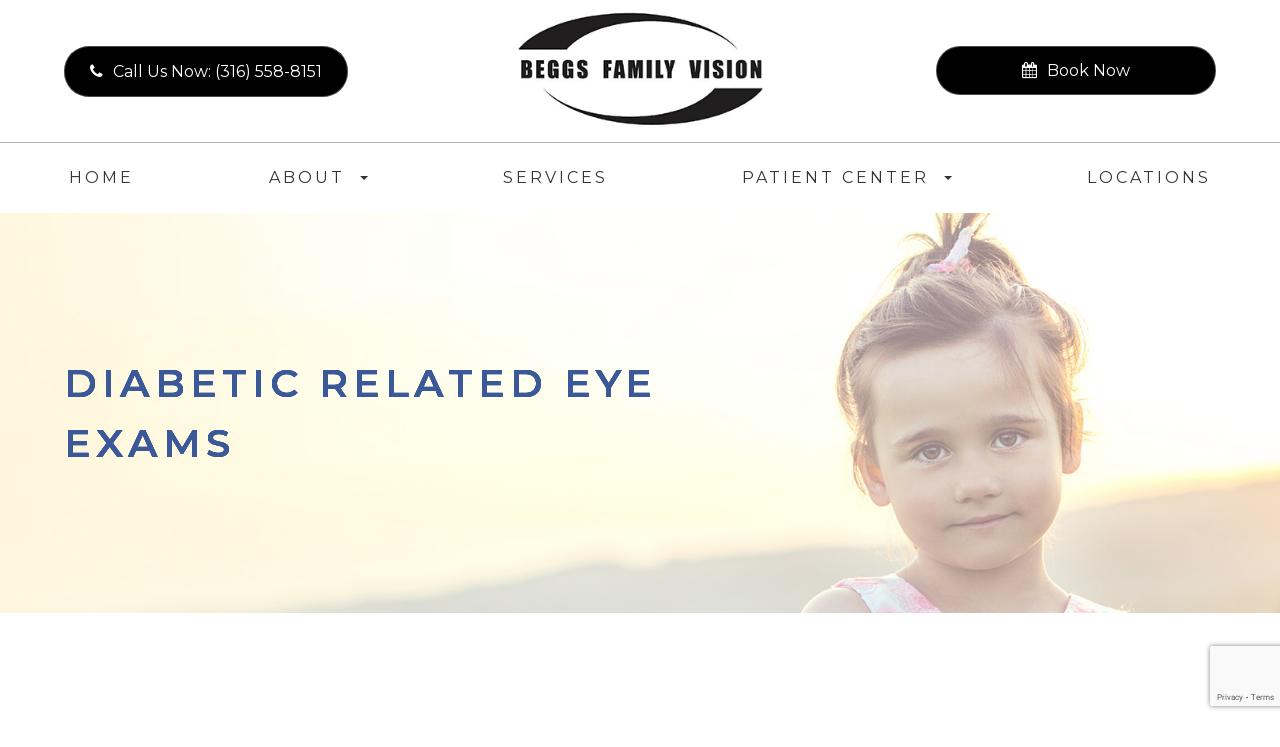

--- FILE ---
content_type: text/html; charset=UTF-8
request_url: https://www.beggsfamilyvision.com/diabetic-related-eye-exams.html
body_size: 14902
content:
<!DOCTYPE html>
<html lang="en-US"><head><meta charset="utf-8"><meta name="viewport" content="width=device-width, initial-scale=1, maximum-scale=1,user-scalable=0"><meta name="google-site-verification" content="-KKz2y8xzaHgTJ4MpHHjXps4AY_wG-Q2rgQOLznAspk"><link rel="shortcut icon" type="image/x-icon" href="https://s3.amazonaws.com/static.organiclead.com/Site-a6871968-2fd4-4066-872a-517b974b3e07/favico.png"><title>Diabetic Related Eye Exams | Beggs Family Vision</title><meta name="description" content="At Beggs Family Vision, we provide the highest quality optometry services to all of our patients. We are dedicated to helping you improve and maintain your health in a comfortable environment. When you visit our office, your health is our top priority."><meta name="keywords" content=""><link href="https://www.beggsfamilyvision.com/css/bootstrap.min.css" rel="stylesheet" type="text/css"><link href="https://www.beggsfamilyvision.com/css/common-global.css" rel="stylesheet" type="text/css"><link href="https://www.beggsfamilyvision.com/css/site-overrides.css?jxl572976302=jxl572976302" rel="stylesheet" type="text/css"><link href="https://www.beggsfamilyvision.com/css/pages/WebPage-800c214e-0c57-47ac-8fd7-cbec3d3bf968.css?jxl572976302=jxl572976302" rel="stylesheet" type="text/css"><link rel="stylesheet" href="https://use.fontawesome.com/releases/v5.6.3/css/all.css" integrity="sha384-UHRtZLI+pbxtHCWp1t77Bi1L4ZtiqrqD80Kn4Z8NTSRyMA2Fd33n5dQ8lWUE00s/" crossorigin="anonymous"><link rel="stylesheet" href="//maxcdn.bootstrapcdn.com/font-awesome/4.7.0/css/font-awesome.min.css"><link href="https://fonts.googleapis.com/css?family=Montserrat:100,100i,200,200i,300,300i,400,400i,500,500i,600,600i,700,700i,800,800i,900,900i" rel="stylesheet"><link href="https://fonts.googleapis.com/css?family=Playfair+Display:400i,700i" rel="stylesheet"><link href="https://www.beggsfamilyvision.com/styles/dependencies.css" rel="stylesheet"><link href="https://www.beggsfamilyvision.com/styles/default.css" rel="stylesheet"><link href="https://www.beggsfamilyvision.com/styles/site.css" rel="stylesheet"><link href="https://www.beggsfamilyvision.com/styles/color_scheme_1.css" rel="stylesheet"><link href="https://www.beggsfamilyvision.com/styles/overrides.css" rel="stylesheet"><script src="https://www.google.com/recaptcha/api.js?render=6LfAg-srAAAAAKtmf_D-ezaZobckOYn6KJZ3hjrI"></script><meta name="robots" content="noindex"><script type="text/javascript">var _userway_config={position:5,size:'small',color:'#3b5998',account:'sSEkA4Kkqq'};</script><script type="text/javascript" src="https://cdn.userway.org/widget.js"></script></head><body data-webroot="" data-page-id="WebPage-800c214e-0c57-47ac-8fd7-cbec3d3bf968" data-page-name="diabetic-related-eye-exams" data-siteid="Site-a6871968-2fd4-4066-872a-517b974b3e07" data-site="Site-a6871968-2fd4-4066-872a-517b974b3e07" class="default"> <div class="site-content"> <div id="ry-pg-header"> <div class="col-xs-12 hidden-xs hidden-sm module-34"><div class="col-xs-12 hidden-xs hidden-sm ry-container ry-container-1600"><div class="col-xs-12 ry-content"><div class="ry-flex module-34-top"><div class="module-34-top-left"> <a href="tel:316.558.8151" class="ry-btn-module-34 ry-btn-phone"> <span class="ry-span-1"> <i class="fa fa-phone" aria-hidden="true"></i> </span> <span class="ry-span-2">Call Us Now:</span> <span class="ry-span-3"> (316) 558-8151 </span> </a></div> <div class="module-34-top-center"> <a href="https://www.beggsfamilyvision.com/" class="ry-header-logo"> <img src="https://s3.amazonaws.com/static.organiclead.com/Site-a6871968-2fd4-4066-872a-517b974b3e07/logo.png" alt="Beggs Family Vision"></a></div> <div class="module-34-top-right"> <a href="https://beggsfamilyvision.itrust.io/appointment" target="_blank" class="ry-btn-module-34 ry-btn-appt"> <span class="ry-span-1"> <i class="fa fa-calendar" aria-hidden="true"></i> </span> <span class="ry-span-2">Book Now</span> </a></div> </div></div></div><div class="clearfix "></div><div class="module-34-bot"><div class="ry-container ry-container-1280"> <div class="ry-menu"> <ul class="ry-nav"><li class=" " data-active=""><a href="https://www.beggsfamilyvision.com/index.html">Home</a></li> <li class="dropdown  " role="presentation">
<a class="dropdown-toggle" data-toggle="dropdown" href="https://www.beggsfamilyvision.com/about.html" role="button" aria-haspopup="true" aria-expanded="false">
About<span class="caret"></span></a><ul class="dropdown-menu"><li class=" "><a href="https://www.beggsfamilyvision.com/about.html">Meet Dr. Beggs</a></li> <li class=" "><a href="https://www.beggsfamilyvision.com/testimonials.html">Testimonials</a></li>
</ul></li> <li class=" " data-active=""><a href="https://www.beggsfamilyvision.com/services.html">Services</a></li> <li class="dropdown  " role="presentation">
<a class="dropdown-toggle" data-toggle="dropdown" href="#" role="button" aria-haspopup="true" aria-expanded="false">
Patient Center<span class="caret"></span></a><ul class="dropdown-menu"><li class=" "><a href="https://www.beggsfamilyvision.com//contents/forms-and-payment/forms.html">Patient Forms</a></li> <li class=" "><a href="https://www.beggsfamilyvision.com/payment-options.html">Payment Options</a></li> <li class=" "><a href="https://www.eyewearjunkie.com">Optical Shop</a></li>
</ul></li> <li class=" " data-active=""><a href="https://www.beggsfamilyvision.com/contact-us.html">Locations</a></li> </ul></div></div></div></div><div class="col-xs-12 hidden-md hidden-lg module-35"><div class="module-35-header-container"><div class="module-35-header-left"> <div class="mobile-nav"> <button class="hamburger hamburger--collapse" type="button"> <div class="flex-btn"> <span class="hamburger-box"><span class="hamburger-inner"></span></span> </div> </button> </div></div> <div class="module-35-header-center"> <a href="https://www.beggsfamilyvision.com/" class="ry-mobile-logo"> <img src="https://s3.amazonaws.com/static.organiclead.com/Site-a6871968-2fd4-4066-872a-517b974b3e07/logo.png" alt="" class="img-responsive"></a></div> <div class="module-35-header-right"> <div class="mobile-button"> <a href="tel:316.558.8151"><i class="fa fa-phone" aria-hidden="true"></i></a> <a href="https://beggsfamilyvision.itrust.io/appointment" target="_blank"><i class="fa fa-calendar" aria-hidden="true"></i></a> </div></div> <div class="flex-item mobile_menu"> <nav id="mobile_menu"><ul id="menu_container"></ul></nav></div></div></div> </div> <div id="ry-pg-banner"> <div class="col-xs-12 ry-bnr-wrp ry-el-bg"><div class="col-xs-12 ry-pg-title"><div class="col-xs-12 ry-container"><div><h1>Diabetic Related Eye Exams</h1></div></div></div><img src="https://s3.amazonaws.com/static.organiclead.com/Site-a6871968-2fd4-4066-872a-517b974b3e07/home_inner_banner/insidebanner_1.jpg" loading="lazy" alt="" class="img-responsive"></div><div class="col-xs-12 ry-bnr-wrp ry-el-bg"><div class="col-xs-12 ry-pg-title"><div class="col-xs-12 ry-container"><div><h1>Diabetic Related Eye Exams</h1></div></div></div><img src="https://s3.amazonaws.com/static.organiclead.com/Site-a6871968-2fd4-4066-872a-517b974b3e07/home_inner_banner/insidebanner_2.jpg" loading="lazy" alt="" class="img-responsive"></div><div class="col-xs-12 ry-bnr-wrp ry-el-bg"><div class="col-xs-12 ry-pg-title"><div class="col-xs-12 ry-container"><div><h1>Diabetic Related Eye Exams</h1></div></div></div><img src="https://s3.amazonaws.com/static.organiclead.com/Site-a6871968-2fd4-4066-872a-517b974b3e07/home_inner_banner/insidebanner_3.jpg" loading="lazy" alt="" class="img-responsive"></div><div class="col-xs-12 ry-bnr-wrp ry-el-bg"><div class="col-xs-12 ry-pg-title"><div class="col-xs-12 ry-container"><div><h1>Diabetic Related Eye Exams</h1></div></div></div><img src="https://s3.amazonaws.com/static.organiclead.com/Site-a6871968-2fd4-4066-872a-517b974b3e07/home_inner_banner/insidebanner_4.jpg" loading="lazy" alt="" class="img-responsive"></div> </div> <div id="ry-pg-content"> <div id="ry-pg-body" class="col-xs-12 ry-section"><div class="col-xs-12 ry-container"><div class="col-xs-12 ry-content ry-flex"><div class="col-xs-12 col-md-8 col-lg-8 ry-left"><div class="col-xs-12 ry-photo"><img src="https://s3.amazonaws.com/static.organiclead.com/Site-1409c63e-f205-4b51-aed7-ef3c9a277552/diabetic_related_eye_exams.jpg" loading="lazy" alt="Diabetic Related Eye Exams" class="img-responsive"></div><div><p></p><p>You have almost certainly heard of diabetes, which is one of the most common chronic health conditions in the United States with an estimated 100 million adults currently living with diabetes or pre-diabetes. This metabolic disorder occurs when the body is no longer able to regulate its own blood sugar levels and requires intervention to keep them stable. Most people are aware that diabetes can have serious consequences for our health. However, you may be surprised to learn that it can also influence our vision. This is because patients who are diabetic can go on to develop a complication that is known as diabetic retinopathy. Without prompt treatment, diabetic retinopathy can cause permanent vision loss. It is for this reason that patients who suffer from diabetes are asked to attend regular diabetic-related eye exams.&nbsp;</p><h2>What is diabetic retinopathy?</h2><p>For us to be able to see clearly, our eyes need to be healthy and functioning perfectly. The most important component of our eyes are the retina. Found at the very back of the eye, the retina is a patch of light-sensitive cells that have the job of converting the light that passes into the eye into messages that are passed up the optic nerve and into our brain. Our brain then receives them and tells us what we can see and how clearly we can see it.&nbsp;</p><p><br>The retina relies on a continuous supply of blood, which is delivered using a network of tiny blood vessels. Over time, having continuously high blood sugar can damage these blood vessels causing a leak of blood and other fluids onto the retina. If this happens, scarring may occur which could compromise the quality of your vision.&nbsp;</p><h2>Am I at risk of diabetic retinopathy?</h2><p>Technically, anyone who suffers from diabetes, whether it be Type 1 or Type 2, could be at risk of developing diabetic retinopathy. However, the condition is more likely in certain situations. These include if:</p><ul><li><p>your blood sugar levels are uncontrolled or poorly controlled</p></li><li><p>you have a long history of diabetes</p></li><li><p>you have high blood pressure (hypertension)</p></li><li><p>you suffer from high cholesterol&nbsp;</p></li><li><p>you are pregnant</p></li></ul><p><br>Regular diabetic-related eye exams will enable your eye doctor to monitor your condition and ensure that any signs of diabetic retinopathy are detected and acted upon immediately.&nbsp;</p></div><div class="col-xs-12 ry-photo"><img src="https://s3.amazonaws.com/static.organiclead.com/Site-1409c63e-f205-4b51-aed7-ef3c9a277552/shutterstock_2525801251.jpg" loading="lazy" alt="Diabetic Related Eye Exams" class="img-responsive"></div><div><p></p><h2>What to expect from diabetic-related eye exams?</h2><p>The process of a diabetic eye exam is very simple and straightforward. In fact, in most instances, it is included within the other elements of comprehensive eye exam and you may not even realize that you have had a specific test to check for diabetes-related complications.&nbsp;</p><p><br>Diabetic eye screening is non-invasive. You will be given eyedrops which will blur your vision. These may sting a little when they are administered, but this will pass within just a few moments. Once your vision is blurred, you will be asked to rest your head onto a device and stare down a lens. This leads to a camera which will take images of the backs of your eyes so that your eye doctor can assess the structures, which include the retina, for any abnormalities. You will see a flash when each image is taken, but at no point should you be in any pain.&nbsp;</p><p><br>In addition to the images of the back of your eye being taken, you will also be given a visual acuity test. This is where you will be asked to read letters off a chart a short distance away, as well as reading from a card held in front of you.&nbsp;</p><p><br>The information that your eye doctor will obtain from your examination will be able to tell them if you are experiencing any of the signs of diabetic retinopathy. If so, they will discuss the best way to get your condition under control. This could involve a combination of elements, including controlling your diabetes more effectively, taking medications or more invasive treatment to preserve your vision. Your eye doctor will give you more specific information based on your individual circumstances.&nbsp;</p><p><br>If you have further questions about diabetic-related eye exams, please contact our knowledgeable eye care team.&nbsp;</p></div></div><div class="col-xs-12 col-md-4 col-lg-4 ry-right"><div id="ry-sidebar" class="col-xs-12 "><div class="col-xs-12 ry-sb-main"><div class="input-group search-bar-widget " id="searchfield" data-url="https://www.beggsfamilyvision.com/search-result.html" data-variables="search"> <input type="text" class="form-control" placeholder="Enter search keyword" value=""><span class="input-group-btn"> <button class="btn btn-primary search-btn" type="button"><i class="fa fa-search"></i></button> </span></div><div class="col-xs-12 ry-sb-title"><div>Quick Links</div></div><div class="col-xs-12 ry-link-wrp"><div><ul class="ry-link"><li class="ry-link-item " data-active=""><a href="https://www.beggsfamilyvision.com/about.html">About Us</a></li> <li class="ry-link-item " data-active=""><a href="https://www.beggsfamilyvision.com/services.html">Our Services</a></li> <li class="ry-link-item " data-active=""><a href="https://www.beggsfamilyvision.com/our-team.html">Meet The Team</a></li> <li class="ry-link-item " data-active=""><a href="https://www.beggsfamilyvision.com/reviews.html">Testimonials</a></li> <li class="ry-link-item " data-active=""><a href="https://www.beggsfamilyvision.com/contact-us.html">Contact Us</a></li> </ul></div></div></div><div class="col-xs-12 ry-sb-articles"><div class="col-xs-12 "><div class="col-xs-12 "><div class="col-xs-12 ry-sb-title"><div>Helpful Articles</div></div><div class="col-xs-12 "><div id="accordion" class="col-xs-12 ry-link-wrp"><div class="ry-drop-nav ry-link-item" id="eyesurgeryco-management"><a href="javascript:;">eye surgery co-management</a></div><div class="ry-drop-nav ry-link-item" id="products"><a href="javascript:;">products</a></div><div class="ry-drop-nav ry-link-item" id="visiontherapy"><a href="javascript:;">vision therapy</a></div><div class="ry-drop-nav ry-link-item" id="technology"><a href="javascript:;">technology</a></div><div class="ry-drop-nav ry-link-item" id="eyehealth"><a href="javascript:;">eye health</a></div><div class="ry-drop-nav ry-link-item" id="services"><a href="javascript:;">services</a></div><div class="ry-drop-nav ry-link-item" id="contactlenses"><a href="javascript:;">contact lenses</a></div><div class="ry-drop-nav ry-link-item" id="surgicalprocedures"><a href="javascript:;">surgical procedures</a></div><div class="ry-drop-nav ry-link-item" id="eyeglasses"><a href="javascript:;">eyeglasses</a></div><div class="ry-drop-nav ry-link-item" id="oculardiseasemanagement"><a href="javascript:;">ocular disease management</a></div></div><div class="col-xs-12 hidden-xs hidden-sm hidden-md hidden-lg ry-dropdown-list"><div class="ry-dropdown"><li data-class="products"><a href="https://www.beggsfamilyvision.com/macuhealth.html">MacuHealth</a></li></div><div class="ry-dropdown"><li data-class="eye surgery co-management"><a href="https://www.beggsfamilyvision.com/cataract-surgery-co-management.html">Cataract Surgery Co-Management</a></li></div><div class="ry-dropdown"><li data-class="contact lenses"><a href="https://www.beggsfamilyvision.com/colored-contacts.html">Colored Contacts</a></li></div><div class="ry-dropdown"><li data-class="surgical procedures"><a href="https://www.beggsfamilyvision.com/eye-disease-treatment.html">Eye Disease Treatment</a></li></div><div class="ry-dropdown"><li data-class="surgical procedures"><a href="https://www.beggsfamilyvision.com/lasik-procedure.html">LASIK Procedure</a></li></div><div class="ry-dropdown"><li data-class="eye health"><a href="https://www.beggsfamilyvision.com/importance-of-routine-eye-exams.html">Importance of Routine Eye Exams</a></li></div><div class="ry-dropdown"><li data-class="eye health"><a href="https://www.beggsfamilyvision.com/eyelid-hygiene.html">Eyelid Hygiene</a></li></div><div class="ry-dropdown"><li data-class="surgical procedures"><a href="https://www.beggsfamilyvision.com/limbal-relaxing-incisions.html">Limbal Relaxing Incisions</a></li></div><div class="ry-dropdown"><li data-class="contact lenses"><a href="https://www.beggsfamilyvision.com/hybrid-contacts.html">Hybrid Contacts</a></li></div><div class="ry-dropdown"><li data-class="products"><a href="https://www.beggsfamilyvision.com/latisse.html">Latisse Eyedrops</a></li></div><div class="ry-dropdown"><li data-class="technology"><a href="https://www.beggsfamilyvision.com/neurolens.html">Neurolens</a></li></div><div class="ry-dropdown"><li data-class="contact lenses"><a href="https://www.beggsfamilyvision.com/post-surgical-contact-lenses.html">Post-Surgical Contact Lenses</a></li></div><div class="ry-dropdown"><li data-class="products"><a href="https://www.beggsfamilyvision.com/ocusoft.html">OCuSOFT</a></li></div><div class="ry-dropdown"><li data-class="vision therapy"><a href="https://www.beggsfamilyvision.com/post-concussion-syndrome.html">Post-Concussion Syndrome</a></li></div><div class="ry-dropdown"><li data-class="services"><a href="https://www.beggsfamilyvision.com/dry-eye-treatment.html">Dry Eye Treatment</a></li></div><div class="ry-dropdown"><li data-class="services"><a href="https://www.beggsfamilyvision.com/macular-degeneration.html">Macular Degeneration</a></li></div><div class="ry-dropdown"><li data-class="eyeglasses"><a href="https://www.beggsfamilyvision.com/ray-ban-meta-glasses.html">Ray-Ban Meta Glasses</a></li></div><div class="ry-dropdown"><li data-class="eyeglasses"><a href="https://www.beggsfamilyvision.com/nuance-audio-glasses.html">Nuance Audio Glasses</a></li></div><div class="ry-dropdown"><li data-class="eye health"><a href="https://www.beggsfamilyvision.com/best-for-food-health.html">Best Foods for Eye Health</a></li></div><div class="ry-dropdown"><li data-class="surgical procedures"><a href="https://www.beggsfamilyvision.com/can-diet-reverse-diabetic-retinopathy.html">Can Diet Reverse Diabetic Retinopathy</a></li></div><div class="ry-dropdown"><li data-class="eyeglasses"><a href="https://www.beggsfamilyvision.com/enchroma-lens-technology.html">EnChroma Lens Technology</a></li></div><div class="ry-dropdown"><li data-class="eye health"><a href="https://www.beggsfamilyvision.com/eye-safety-tips.html">Eye Safety Tips </a></li></div><div class="ry-dropdown"><li data-class="services"><a href="https://www.beggsfamilyvision.com/glaucoma-treatment.html">Glaucoma Treatment</a></li></div><div class="ry-dropdown"><li data-class="surgical procedures"><a href="https://www.beggsfamilyvision.com/implantable-contact-lenses.html">Implantable Contact Lenses</a></li></div><div class="ry-dropdown"><li data-class="products"><a href="https://www.beggsfamilyvision.com/eyepromise.html">EyePromise</a></li></div><div class="ry-dropdown"><li data-class="technology"><a href="https://www.beggsfamilyvision.com/retinal-imaging-testing.html">Retinal Imaging Testing</a></li></div><div class="ry-dropdown"><li data-class="vision therapy"><a href="https://www.beggsfamilyvision.com/vision-therapy.html">Vision Therapy</a></li></div><div class="ry-dropdown"><li data-class="contact lenses"><a href="https://www.beggsfamilyvision.com/specialty-contact-lenses.html">Specialty Contact Lenses</a></li></div><div class="ry-dropdown"><li data-class="surgical procedures"><a href="https://www.beggsfamilyvision.com/understanding-prk.html">Understanding PRK</a></li></div><div class="ry-dropdown"><li data-class="products"><a href="https://www.beggsfamilyvision.com/tyrvaya.html">Tyrvaya for Dry Eye Relief</a></li></div><div class="ry-dropdown"><li data-class="technology"><a href="https://www.beggsfamilyvision.com/optomap.html">Optomap</a></li></div><div class="ry-dropdown"><li data-class="services"><a href="https://www.beggsfamilyvision.com/pediatric-eye-exams.html">Pediatric Eye Exams</a></li></div><div class="ry-dropdown"><li data-class="surgical procedures"><a href="https://www.beggsfamilyvision.com/which-patients-are-good-candidates-for-premium-iol.html">Which Patients are Good Candidates for Premium IOL</a></li></div><div class="ry-dropdown"><li data-class="services"><a href="https://www.beggsfamilyvision.com/medical-eye-exam.html">Medical Eye Exam</a></li></div><div class="ry-dropdown"><li data-class="services"><a href="https://www.beggsfamilyvision.com/cataracts.html">Cataracts</a></li></div><div class="ry-dropdown"><li data-class="services"><a href="https://www.beggsfamilyvision.com/astigmatism.html">Astigmatism</a></li></div><div class="ry-dropdown"><li data-class="vision therapy"><a href="https://www.beggsfamilyvision.com/amblyopia.html">Amblyopia</a></li></div><div class="ry-dropdown"><li data-class="eyeglasses"><a href="https://www.beggsfamilyvision.com/Avulux.html">Avulux</a></li></div><div class="ry-dropdown"><li data-class="products"><a href="https://www.beggsfamilyvision.com/atropine-drops.html">Atropine Drops</a></li></div><div class="ry-dropdown"><li data-class="surgical procedures"><a href="https://www.beggsfamilyvision.com/lasik-surgery.html">LASIK Surgery</a></li></div><div class="ry-dropdown"><li data-class="contact lenses"><a href="https://www.beggsfamilyvision.com/keratoconus-and-your-treatment-options.html">Keratoconus and Your Treatment Options</a></li></div><div class="ry-dropdown"><li data-class="products"><a href="https://www.beggsfamilyvision.com/ilux.html">iLux</a></li></div><div class="ry-dropdown"><li data-class="contact lenses"><a href="https://www.beggsfamilyvision.com/multifocal-contact-lenses.html">Multifocal Contact Lenses</a></li></div><div class="ry-dropdown"><li data-class="technology"><a href="https://www.beggsfamilyvision.com/mibo-thermoflo.html">MiBo Thermoflo</a></li></div><div class="ry-dropdown"><li data-class="ocular disease management"><a href="https://www.beggsfamilyvision.com/overview-of-common-ocular-diseases.html">Overview of Common Ocular Diseases</a></li></div><div class="ry-dropdown"><li data-class="technology"><a href="https://www.beggsfamilyvision.com/optical-coherence-tomography.html">Optical Coherence Tomography</a></li></div><div class="ry-dropdown"><li data-class="technology"><a href="https://www.beggsfamilyvision.com/optikam.html">Optikam</a></li></div><div class="ry-dropdown"><li data-class="services"><a href="https://www.beggsfamilyvision.com/senior-care.html">Senior Care</a></li></div><div class="ry-dropdown"><li data-class="services"><a href="https://www.beggsfamilyvision.com/refraction-test.html">Refraction Test</a></li></div><div class="ry-dropdown"><li data-class="contact lenses"><a href="https://www.beggsfamilyvision.com/types-of-daily-contact-lenses.html">Types of Daily Contact Lenses </a></li></div><div class="ry-dropdown"><li data-class="vision therapy"><a href="https://www.beggsfamilyvision.com/sports-vision.html">Sports Vision</a></li></div><div class="ry-dropdown"><li data-class="services"><a href="https://www.beggsfamilyvision.com/neuro-optometric-rehabilitation.html">Neuro-Optometric Rehabilitation</a></li></div><div class="ry-dropdown"><li data-class="vision therapy"><a href="https://www.beggsfamilyvision.com/vision-therapy-conditions.html">Vision Therapy: Conditions</a></li></div><div class="ry-dropdown"><li data-class="eye surgery co-management"><a href="https://www.beggsfamilyvision.com/cle.html">CLE</a></li></div><div class="ry-dropdown"><li data-class="surgical procedures"><a href="https://www.beggsfamilyvision.com/benefits-of-lasik.html">Benefits of LASIK</a></li></div><div class="ry-dropdown"><li data-class="technology"><a href="https://www.beggsfamilyvision.com/blephex.html">Blephex</a></li></div><div class="ry-dropdown"><li data-class="eye surgery co-management"><a href="https://www.beggsfamilyvision.com/am-i-a-candidate-for-lasik.html">Am I a candidate for LASIK?</a></li></div><div class="ry-dropdown"><li data-class="eye health"><a href="https://www.beggsfamilyvision.com/common-eye-disorders-explained.html">Common Eye Disorders Explained</a></li></div><div class="ry-dropdown"><li data-class="technology"><a href="https://www.beggsfamilyvision.com/dry-eye-advanced-diagnostic-testing.html">Dry Eye Advanced Diagnostic Testing</a></li></div><div class="ry-dropdown"><li data-class="services"><a href="https://www.beggsfamilyvision.com/corneal-refractive-therapy.html">Corneal Refractive Therapy</a></li></div><div class="ry-dropdown"><li data-class="surgical procedures"><a href="https://www.beggsfamilyvision.com/cosmetic-services.html">Cosmetic Services</a></li></div><div class="ry-dropdown"><li data-class="services"><a href="https://www.beggsfamilyvision.com/eye-emergencies.html">Eye Emergencies</a></li></div><div class="ry-dropdown"><li data-class="eye surgery co-management"><a href="https://www.beggsfamilyvision.com/lasik-co-management.html">LASIK Co-Management</a></li></div><div class="ry-dropdown"><li data-class="services"><a href="https://www.beggsfamilyvision.com/glaucoma-testing.html">Glaucoma Testing</a></li></div><div class="ry-dropdown"><li data-class="eyeglasses"><a href="https://www.beggsfamilyvision.com/lens-technology.html">Lens Technology</a></li></div><div class="ry-dropdown"><li data-class="eye health"><a href="https://www.beggsfamilyvision.com/how-exercise-benefits-the-eye.html">How Exercise Benefits the Eye </a></li></div><div class="ry-dropdown"><li data-class="services"><a href="https://www.beggsfamilyvision.com/low-vision.html">Low Vision</a></li></div><div class="ry-dropdown"><li data-class="technology"><a href="https://www.beggsfamilyvision.com/lumenis-optilight-ipl.html">Lumenis Optilight IPL</a></li></div><div class="ry-dropdown"><li data-class="products"><a href="https://www.beggsfamilyvision.com/ocular-aesthetics.html">Ocular Aesthetics</a></li></div><div class="ry-dropdown"><li data-class="services"><a href="https://www.beggsfamilyvision.com/presbyopia.html">Presbyopia</a></li></div><div class="ry-dropdown"><li data-class="technology"><a href="https://www.beggsfamilyvision.com/optos.html">Optos</a></li></div><div class="ry-dropdown"><li data-class="surgical procedures"><a href="https://www.beggsfamilyvision.com/overview-of-visian-icl.html">Overview of Visian ICL</a></li></div><div class="ry-dropdown"><li data-class="services"><a href="https://www.beggsfamilyvision.com/pink-eye.html">Pink Eye</a></li></div><div class="ry-dropdown"><li data-class="eye surgery co-management"><a href="https://www.beggsfamilyvision.com/surgical-co-management.html">Surgical Co-Management</a></li></div><div class="ry-dropdown"><li data-class="vision therapy"><a href="https://www.beggsfamilyvision.com/strabismus.html">Strabismus</a></li></div><div class="ry-dropdown"><li data-class="technology"><a href="https://www.beggsfamilyvision.com/visual-field.html">Visual Field</a></li></div><div class="ry-dropdown"><li data-class="technology"><a href="https://www.beggsfamilyvision.com/tearcare.html">TearCare: Understanding Dry Eye and Its Causes</a></li></div><div class="ry-dropdown"><li data-class="services"><a href="https://www.beggsfamilyvision.com/myopia-management.html">Myopia Management</a></li></div><div class="ry-dropdown"><li data-class="eyeglasses"><a href="https://www.beggsfamilyvision.com/considering-your-face-shape-when-choosing-eye-glass-frames.html">Considering Your Face Shape When Choosing Eye Glass Frames</a></li></div><div class="ry-dropdown"><li data-class="services"><a href="https://www.beggsfamilyvision.com/comprehensive-eye-exam.html">Comprehensive Eye Exam</a></li></div><div class="ry-dropdown"><li data-class="services"><a href="https://www.beggsfamilyvision.com/contact-lens-exam.html">Contact Lens Exam</a></li></div><div class="ry-dropdown"><li data-class="services"><a href="https://www.beggsfamilyvision.com/demodex.html">Demodex</a></li></div><div class="ry-dropdown"><li data-class="eye health"><a href="https://www.beggsfamilyvision.com/how-your-eyes-change-with-age.html">How Your Eyes Change with Age</a></li></div><div class="ry-dropdown"><li data-class="surgical procedures"><a href="https://www.beggsfamilyvision.com/idesign-custom-lasik.html">iDesign Custom Lasik</a></li></div><div class="ry-dropdown"><li data-class="technology"><a href="https://www.beggsfamilyvision.com/low-level-light-treatment.html">Low Level Light Treatment</a></li></div><div class="ry-dropdown"><li data-class="products"><a href="https://www.beggsfamilyvision.com/MiSight.html">MiSight</a></li></div><div class="ry-dropdown"><li data-class="technology"><a href="https://www.beggsfamilyvision.com/lipiflow.html">Lipiflow</a></li></div><div class="ry-dropdown"><li data-class="eye health"><a href="https://www.beggsfamilyvision.com/seasonal-allergies-and-the-eyes.html">Seasonal Allergies And The Eyes</a></li></div><div class="ry-dropdown"><li data-class="contact lenses"><a href="https://www.beggsfamilyvision.com/scleral-lenses.html">Scleral Lenses</a></li></div><div class="ry-dropdown"><li data-class="services"><a href="https://www.beggsfamilyvision.com/ortho-k.html">Ortho K</a></li></div><div class="ry-dropdown"><li data-class="eyeglasses"><a href="https://www.beggsfamilyvision.com/understanding-computer-vision-syndrome.html">Understanding Computer Vision Syndrome</a></li></div><div class="ry-dropdown"><li data-class="technology"><a href="https://www.beggsfamilyvision.com/tempsure-envi.html">TempSure Envi</a></li></div><div class="ry-dropdown"><li data-class="technology"><a href="https://www.beggsfamilyvision.com/tonometer.html">Tonometer</a></li></div><div class="ry-dropdown"><li data-class="services"><a href="https://www.beggsfamilyvision.com/what-to-expect-during-an-eye-exam.html">What to Expect During an Eye Exam</a></li></div><div class="ry-dropdown"><li data-class="services"><a href="https://www.beggsfamilyvision.com/urgent-care.html">Urgent Eye Care</a></li></div><div class="ry-dropdown"><li data-class="surgical procedures"><a href="https://www.beggsfamilyvision.com/why-should-you-consider-eyelid-rejuvenation.html">Why Should You Consider Eyelid Rejuvenation</a></li></div><div class="ry-dropdown"><li data-class="ocular disease management"><a href="https://www.beggsfamilyvision.com/diabetic-related-eye-exams.html">Diabetic Related Eye Exams</a></li></div><div class="ry-dropdown"><li data-class="eyeglasses"><a href="https://www.beggsfamilyvision.com/stellest-lenses.html">Stellest Lenses</a></li></div></div></div></div></div></div><div class="col-xs-12 ry-sb-cta"><div class="col-xs-12 ry-cta-wrp ry-el-bg ry-el-link"><div class="col-xs-12 ry-cta"><div class="col-xs-12 ry-cta-contain"><img src="https://s3.amazonaws.com/static.organiclead.com/Site-a6871968-2fd4-4066-872a-517b974b3e07/home_sidebar/sidebar_1.jpg" loading="lazy" alt="" class="img-responsive"><div><p>Services</p><a data-cke-saved-href="https://www.beggsfamilyvision.com/services.html" href="https://www.beggsfamilyvision.com/services.html" data-toggle-value="" data-toggle-default-visible="false" data-toggle-show-animation="" data-toggle-hide-animation="" data-toggle-show-animation-options="{}" data-toggle-hide-animation-options="{}" id="" class="ry-btn ry-btn-primary" target="_self">Learn More</a></div></div></div></div><div class="col-xs-12 ry-cta-wrp ry-el-bg ry-el-link"><div class="col-xs-12 ry-cta"><div class="col-xs-12 ry-cta-contain"><img src="https://s3.amazonaws.com/static.organiclead.com/Site-a6871968-2fd4-4066-872a-517b974b3e07/home_sidebar/sidebar_2.jpg" loading="lazy" alt="" class="img-responsive"><div><p>Keep<br>In Touch</p><a data-cke-saved-href="https://www.beggsfamilyvision.com/contact-us.html" href="https://www.beggsfamilyvision.com/contact-us.html" data-toggle-value="" data-toggle-default-visible="false" data-toggle-show-animation="" data-toggle-hide-animation="" data-toggle-show-animation-options="{}" data-toggle-hide-animation-options="{}" id="" class="ry-btn ry-btn-primary" target="_self">Contact Us</a></div></div></div></div></div></div></div></div></div></div> </div> <div id="ry-pg-footer"> <div class="col-xs-12 module-33"><div class="col-xs-12 col-lg-12 ry-container ry-container-1600"><div class="col-xs-12 ry-content ry-flex"><div class="col-xs-12 col-lg-3 module-33-col module-33-hours"><div class="module-33-hours-heading module-33-hours-weekdays"><h4>Wichita Office</h4><h3>Tue</h3><p>9:00am - 5:30pm</p><h3><br>Thurs</h3><p>1:00pm - 5:30pm</p><h3>&#8203;&#8203;&#8203;&#8203;&#8203;&#8203;&#8203;<br>Fri</h3><p>&#8203;&#8203;&#8203;&#8203;&#8203;&#8203;&#8203;9:00am - 5:00pm</p></div><div class="module-33-hours-heading module-33-hours-weekdays"><h4>El Dorado Office</h4><h3>Wed</h3><p>9:00am - 5:00pm</p></div><div class="module-33-hours-heading module-33-hours-weekdays"><h4>Derby Office</h4><h3>Mon</h3><p>9:00am - 5:00pm</p></div><div class="module-33-hours-heading module-33-hours-weekend hidden"><h4>Saturday &amp; Sunday</h4><p>Closed</p></div></div><div class="col-xs-12 col-lg-3 module-33-col module-33-contact"><div class="module-33-contact-block"><div class="module-33-contact-item module-33-address"> <i class="fa fa-map-marker module-33-contact-icon" aria-hidden="true"></i> <a href="https://www.google.com/maps/place/Beggs+Family+Vision:+Phil+Beggs,+OD/@37.7257897,-97.4654811,17z/data=!4m13!1m7!3m6!1s0x87badf9470348f33:0xd2a0a294364b2750!2s2357+N+Maize+Rd+%23103,+Wichita,+KS+67205,+USA!3b1!8m2!3d37.7257897!4d-97.4632924!3m4!1s0x87badf947037add5:0xe606075cfdb291!8m2!3d37.7256321!4d-97.4633546" target="_blank"> <div class="module-33-address-text"> <span class="module-33-address-1"> 2357 N. Maize Road Suite 103, </span> <span class="module-33-address-2"> Wichita, KS 67205 </span> </div> </a></div> <div class="module-33-contact-item module-33-address"> <i class="fa fa-map-marker module-33-contact-icon" aria-hidden="true"></i> <a href="https://www.google.com/maps/place/Beggs+Family+Vision:+Phil+Beggs,+OD/@37.8173732,-96.8520966,17z/data=!4m13!1m7!3m6!1s0x87bbb376b88a15e1:0x12e66b1f2df9a38e!2s103+W+Central+Ave,+El+Dorado,+KS+67042,+USA!3b1!8m2!3d37.8173732!4d-96.8499079!3m4!1s0x87bbb3968bb150c3:0xa5db9460221b8104!8m2!3d37.8173732!4d-96.8499079" target="_blank"> <div class="module-33-address-text"> <span class="module-33-address-1"> 103 W Central, </span> <span class="module-33-address-2"> El Dorado, KS 67042 </span> </div> </a></div> <div class="module-33-contact-item module-33-address"> <i class="fa fa-map-marker module-33-contact-icon" aria-hidden="true"></i> <a href="https://www.google.com/maps/place/Beggs+Family+Vision:+Phil+Beggs,+OD/@37.5715139,-97.2474159,17z/data=!4m13!1m7!3m6!1s0x87baf01369a7807b:0xdeaf1382ae93825a!2s2307+N+Rock+Rd+%23100a,+Derby,+KS+67037,+USA!3b1!8m2!3d37.5715139!4d-97.2452272!3m4!1s0x87baf1f930088415:0x5e2b51c722f713a5!8m2!3d37.5715139!4d-97.2452272" target="_blank"> <div class="module-33-address-text"> <span class="module-33-address-1"> 2307 North Rock Road Suite 100A, </span> <span class="module-33-address-2"> Derby, KS 67037 </span> </div> </a></div> <div class="module-33-contact-item module-33-phone"> <i class="fa fa-phone module-33-contact-icon" aria-hidden="true"></i> <a href="tel:316.558.8151" class="module-33-phone-link"> (316) 558-8151</a></div></div></div><div class="col-xs-12 col-lg-6 module-33-col module-33-copy"><ul class="social-icons col-xs-12 module-33-social-icons"><div class="social-inner-wrap"> <li data-href="https://www.facebook.com/beggsfamilyvision/"><a href="https://www.facebook.com/beggsfamilyvision/" class="fa fa-facebook" target="_blank"></a></li> </div></ul><div class="clearfix "></div><div class="ry-footer-copyright module-33-copyright"><div class="module-33-copyright-text"> <span class="module-33-copyright-text-1"> &copy; 2025 Beggs Family Vision </span> <span class="module-33-copyright-text-2"> - All Rights Reserved - </span> <a href="https://www.beggsfamilyvision.com/accessibility-statement.html" class="module-33-copyright-link">Accessibility Statement</a> - <a href="https://www.beggsfamilyvision.com/privacy-policy.html" class="module-33-copyright-link">Privacy Policy</a> - <a href="https://www.beggsfamilyvision.com/sitemap.html" class="module-33-copyright-link">Sitemap</a></div><div class="module-33-roya"> <span class="module-33-roya-text">Powered by</span> <a href="http://www.roya.com/?utm_source=www.beggsfamilyvision.com&amp;utm_campaign=poweredby" class="module-33-roya-link" target="_blank"> <img src="https://www.royacdn.com/unsafe/smart/Site-2c1fcf37-21e5-4e04-9d57-d78ae9e591ea/logo/royalogo.png" title="Roya"></a></div></div></div></div></div></div> </div> </div> <div class="modal fade ry-modal" id="aptReqModal" tabindex="-1" role="dialog" aria-labelledby="myModalLabel" aria-hidden="true"> <div class="modal-dialog"> <div class="modal-content"> <div class="modal-header"> <button type="button" class="close" data-dismiss="modal" aria-hidden="true">&times;</button> <h4 class="modal-title" id="myModalLabel">Appointment Request</h4> </div> <div class="modal-body"> <div id="aptModal" class="col-xs-12 ry-modal ry-form"><div class="col-xs-12 ry-content"><div class="ry-text"><p style="text-align: center;">At Beggs Family Vision, we provide the highest quality Optometry services to all of our patients.<br>Schedule your appointment today.</p></div></div> <form id="form-68efc91201870" class="cmsForm " data-hide-after-submit="" data-meta="[base64]" data-signature="c8f473ff9bdfee35389bdab955dc0fe601573ffd8df8363e0638bebfacf45c79"> <div class="fieldset"><div class="col-xs-12 "><div class="form-group required" data-type="text" data-required="true"> <input name="Name" value="" id="Name" type="text" placeholder="Name*" class="form-control"></div></div><div class="col-xs-12 "><div class="form-group required" data-validation="^(([0-9]{1})*[- .(]*([0-9]{3})[- .)]*[0-9]{3}[- .]*[0-9]{4})+$" data-errormsg="Invalid Phone Number" data-type="text" data-required="true"> <input name="Phone_Number" value="" id="Phone_Number" type="text" placeholder="Phone Number*" class="form-control"></div></div><div class="col-xs-12 "><div class="form-group required" data-validation="^[a-zA-Z0-9._%-]+@[a-zA-Z0-9.-]+\.[a-zA-Z]{2,4}$" data-errormsg="Invalid Email Address" data-type="text" data-required="true"> <input name="Email" value="" id="Email" type="text" placeholder="Email*" class="form-control"></div></div><div class="col-xs-12 input-field-wrap"><div class="form-group " data-type="text" data-required="true"> <input data-datepicker name="Appointment_Date" value="" id="Appointment_Date" type="text" placeholder="Date" class="form-control"></div></div><div class="col-xs-12 "><div class="form-group " data-type="text" data-required="false"> <select name="Time" id="Time" class="form-control" title=""><option value="8:00 am">8:00 am</option><option value="9:00 am">9:00 am</option><option value="10:00 am">10:00 am</option><option value="11:00 am">11:00 am</option><option value="1:00pm">1:00pm</option><option value="2:00pm">2:00pm</option><option value="3:00pm">3:00pm</option><option value="4:00pm">4:00pm</option></select></div></div><div class="col-xs-12 "><div class="form-group " data-type="text" data-required="true"> <textarea name="Message" id="Message" placeholder="Message" class="form-control"></textarea></div></div><div class="form-group" data-type="submit"> <input type="submit" class="ry-btn ry-btn-primary" value="Submit"></div></div><div class="container-fluid" style="padding: 0;"> <div class="alert alert-success hidden">Thank you. We will connect with you shortly.</div> <div class="alert alert-danger alert-missing-fields hidden">You are missing required fields.</div> <div class="alert alert-danger alert-custom-errors hidden">Dynamic Error Description</div> <div class="alert alert-danger alert-processing-error hidden">There was an error processing this form.</div></div> <input type="hidden" name="g-recaptcha-response" id="g-recaptcha-response" class="g-recaptcha-response"></form>
<script src="https://www.google.com/recaptcha/api.js?render=6LfAg-srAAAAAKtmf_D-ezaZobckOYn6KJZ3hjrI"></script><script>grecaptcha.ready(function(){$('.g-recaptcha-response').each(function(){var outerThis=this;grecaptcha.execute('6LfAg-srAAAAAKtmf_D-ezaZobckOYn6KJZ3hjrI',{action:'submit'}).then(function(token){$(outerThis).val(token);});})});</script></div><div class="clearfix "></div> </div> <div class="modal-footer"> </div> </div> </div></div> <div class="modal fade ry-modal" id="repModal" tabindex="-1" role="dialog" aria-labelledby="myModalLabel" aria-hidden="true"> <div class="modal-dialog"> <div class="modal-content"> <div class="modal-header"> <button type="button" class="close" data-dismiss="modal" aria-hidden="true">&times;</button> </div> <div class="modal-body"> <div class="col-xs-12 modal-show"><div class="col-xs-12 modal-content-box"><div class="heading"><h2 style="text-align: center;">Thank You!</h2></div><div class="clearfix "></div><div class="published-copy text"><p style="text-align: center;"><br>We've copied your review, after you click 'Publish' please paste your review by selecting 'ctrl' + 'v' into the review comments section.<br>&#8203;&#8203;&#8203;&#8203;&#8203;&#8203;&#8203;<br></p><div style="text-align: center;"><a data-cke-saved-href="javascript:;" href="javascript:;" data-toggle-value="" data-toggle-default-visible="false" data-toggle-show-animation="" data-toggle-hide-animation="" data-toggle-show-animation-options="{}" data-toggle-hide-animation-options="{}" id="" class="btn btn-primary ry-btn ry-btn-primary" target="_blank">Publish to <span class="span-2">Social</span></a></div></div><div class="clearfix "></div></div></div> </div> <div class="modal-footer"> </div> </div> </div></div> <div class="modal fade" id="leadModal" tabindex="-1" role="dialog" aria-labelledby="basicModal" aria-hidden="true"> <div class="modal-dialog"> <div class="modal-content"> <div class="modal-body"></div> <div class="modal-footer"> <button type="button" class="btn btn-default" data-dismiss="modal">Close</button> </div> </div> </div></div> <div style="display:none;"> Roya1234 none 08:00 AM to 05:00 PM 08:00 AM to 05:00 PM 08:00 AM to 05:00 PM 08:00 AM to 05:00 PM 08:00 AM to 05:00 PM Closed Closed optometrist # # # 2357 N. Maize Road Suite 103 Wichita, KS 67205 9:00am - 5:30pm 1:00pm - 5:30pm 9:00am - 5:00pm 103 W Central El Dorado, KS 67042 9:00am - 5:00pm 2307 North Rock Road Suite 100A Derby, KS 67037 9:00am - 5:00pm</div> <input class="root" type="hidden" value="https://www.beggsfamilyvision.com/"><script>var siteRoot="https://www.beggsfamilyvision.com/";var siteExtension=".html";</script><script type="text/javascript" src="https://www.beggsfamilyvision.com/js/common.js?jxl572976302=jxl572976302"></script><!--[if lt IE 9]>
                <script src="https://www.beggsfamilyvision.com/js/html5shiv.min.js"></script>
                <script src="https://www.beggsfamilyvision.com/js/respond.min.js"></script>
            <![endif]--><script src="https://www.beggsfamilyvision.com/js/jquery-ui.js?jxl572976302=jxl572976302"></script><script src="https://www.beggsfamilyvision.com/js/datePickerWidget.js?jxl572976302=jxl572976302"></script><script src="https://www.beggsfamilyvision.com/js/search-bar.js?jxl572976302=jxl572976302"></script><script>$(function(){datePickerWidget.init('mm/dd/yyyy')});</script><script async src="https://www.googletagmanager.com/gtag/js"></script><script>window.dataLayer=window.dataLayer||[];function gtag(){dataLayer.push(arguments);}
gtag('js',new Date());gtag('config','G-WP9P0Y50D4');ga('create',' UA-160625205-1','auto',{'name':'d40dded96bba8f84b563d0f7f86e8497'});ga('d40dded96bba8f84b563d0f7f86e8497.require','eventTracker');ga('d40dded96bba8f84b563d0f7f86e8497.require','outboundLinkTracker');ga('d40dded96bba8f84b563d0f7f86e8497.send','pageview');</script><script>(function(i,s,o,g,r,a,m){i['GoogleAnalyticsObject']=r;i[r]=i[r]||function(){(i[r].q=i[r].q||[]).push(arguments)},i[r].l=1*new Date();a=s.createElement(o),m=s.getElementsByTagName(o)[0];a.async=1;a.src=g;m.parentNode.insertBefore(a,m)})
(window,document,'script','//www.google-analytics.com/analytics.js','ga');gtag('config','G-WP9P0Y50D4');ga('create',' UA-160625205-1','auto',{'name':'d40dded96bba8f84b563d0f7f86e8497'});ga('d40dded96bba8f84b563d0f7f86e8497.require','eventTracker');ga('d40dded96bba8f84b563d0f7f86e8497.require','outboundLinkTracker');ga('d40dded96bba8f84b563d0f7f86e8497.send','pageview');</script><script src="https://www.beggsfamilyvision.com/scripts/dependencies.js" defer></script><script src="https://maps.googleapis.com/maps/api/js?key=AIzaSyAhaHnrS-5CkYV1JHndIjf4QCmHB-4eQW4" defer></script><script src="https://www.beggsfamilyvision.com/scripts/main.js" defer></script><script src="https://www.beggsfamilyvision.com/scripts/menu.js" defer></script><script src="https://www.beggsfamilyvision.com/scripts/overrides.js" defer></script><script type="text/javascript" src="https://botsrv.com/qb/widget/vkaL4b2AK3E32AYx/A7VaDrlOz5mB6xgO" async defer></script><script>$(function(){themeLayout.init("https://www.beggsfamilyvision.com/",JSON.parse(atob("[base64]")));});</script><div class="modal fade login" id="loginModal"> <div class="modal-dialog animated"> <div class="modal-content"> <div class="modal-header"> <button type="button" class="close" data-dismiss="modal" aria-hidden="true">&times;</button> <h4 class="modal-title">Login</h4> </div> <div class="modal-body"> <div class="box"> <div class="content"> <div class="error"></div> <div class="form loginBox"> <form method="post" action="/login" accept-charset="UTF-8"> <input type="hidden" name="login_filter_action" value="login"><input id="_login_email" class="form-control" type="text" placeholder="Email" name="email"><input id="_login_password" class="form-control" type="password" placeholder="Password" name="password"><input class="btn btn-default btn-login" type="submit" value="Login"><br><a href="#" class="forgotPasswordLink">Forgot Password?</a> <br><h3>OR</h3> <div class="social-btns"> <a href="https://admin.roya.com/front-site/hybrid-login/?site=Site-a6871968-2fd4-4066-872a-517b974b3e07&amp;service=Facebook&amp;ts=1764073873&amp;ref=https%3A%2F%2Fwww.beggsfamilyvision.com%2Fdiabetic-related-eye-exams.html&amp;token=ab399039fcde8745c49b7371fc1d784247a2de97bf081708a802110d12b3e144" class="btn btn-lg col-xs-12 btn-social btn-facebook v-margin-5"><span class="fa fa-facebook"></span> Sign in with Facebook</a><a href="https://admin.roya.com/front-site/hybrid-login?site=Site-a6871968-2fd4-4066-872a-517b974b3e07&amp;service=Google&amp;ts=1764073873&amp;ref=https%3A%2F%2Fwww.beggsfamilyvision.com%2Fdiabetic-related-eye-exams.html&amp;token=122963e30ca41a6bd8e404fc8838c71b05ece901904ab55a85475abb5a131947" class="btn btn-lg col-xs-12 btn-social btn-google v-margin-5"><span class="fa fa-google"></span> Sign in with Google</a> </div> </form> <form method="post" action="/forgotPassword" accept-charset="UTF-8" class="forgotPasswordForm"> <input type="hidden" name="login_filter_action" value="forgot"><br><div class="resetPassworderror"></div> <br><input id="_forgotPassword_email" class="form-control" type="text" placeholder="Email" name="email"><input class="btn btn-default btn-resetPassword" type="submit" value="Send new password"></form> </div> <div class="form registerBox"> <form method="post" action="/register" accept-charset="UTF-8"> <input type="hidden" name="login_filter_action" value="register"><input id="_register_email" class="form-control" type="text" placeholder="Email" name="email"><input id="_register_firstname" class="form-control" type="text" placeholder="First Name" name="firstName"><input id="_register_lastname" class="form-control" type="text" placeholder="Last Name" name="lastName"><input id="_register_phone" class="form-control" type="text" placeholder="Phone" name="phone"><input id="_register_password" class="form-control" type="password" placeholder="Password" name="password"><input id="_register_password_confirmation" class="form-control" type="password" placeholder="Repeat Password" name="password_confirmation"><input class="btn btn-default btn-register" type="submit" value="Create account"></form> </div> </div> </div> </div> <div class="modal-footer"> <div class="forgot login-footer"> <span>Looking to <a class="loginWidgetViewRegisterFormBtn" href="#">create an account</a> ?</span> </div> <div class="forgot register-footer"> <span>Already have an account?</span> <a class="loginWidgetViewLoginFormBtn" href="#">Login</a> </div> </div> </div> </div></div> <div class="modal fade saveSearch" id="saveSearchModal"> <div class="modal-dialog animated"> <div class="modal-content"> <div class="modal-header"> <button type="button" class="close" data-dismiss="modal" aria-hidden="true">&times;</button> <h4 class="modal-title">Save Search</h4> </div> <div class="modal-body"> <div class="box"> <div class="content"> <div class="saved_search_error"></div> <div class="form saveSearchBox"> <form method="post" action="/saveSearch" accept-charset="UTF-8"> <input id="_saved_search_name" class="form-control" type="text" placeholder="Name your search" name="saved_search_name"><br><input class="btn btn-primary btn-save-search" type="submit" value="Save"></form> </div> </div> </div> </div> </div> </div></div> <div class="modal fade savedSearch" id="savedSearchListModal"> <div class="modal-dialog animated"> <div class="modal-content"> <div class="modal-header"> <button type="button" class="close" data-dismiss="modal" aria-hidden="true">&times;</button> <h4 class="modal-title">Saved Searches</h4> </div> <div class="modal-body"> <div class="box"> <div class="content"> <div class="saved_search_error"></div> <div class="savedSearchList"> <ul class="savedSearches list-group"></ul></div> </div> </div> </div> </div> </div></div> <script>window.canvasConfirm=(title,message,buttons,footerMessage)=>{const modal=$('#globalConfirmModal');modal.find('.modal-title').html(title);modal.find('.modal-body').html(message);const footer=modal.find('.modal-footer');footer.html('');buttons.forEach(btnData=>{const btn=$('<button/>');btn.html(btnData['text']||'Confirm');btn.attr('class',btnData['className']||'');const defaultFn=()=>{console.log('no callback configured');};const cb=btnData['callback']||defaultFn;btn.on('click',(event)=>{cb(event,modal)});footer.append(btn);});footer.append(footerMessage);modal.modal('show');};</script><div class="modal fade confirm-modal" id="globalConfirmModal"> <div class="modal-dialog" role="document"> <div class="modal-content"> <div class="modal-header"> <button type="button" class="close" data-dismiss="modal" aria-label="Close"><span aria-hidden="true">&times;</span></button> <h4 class="modal-title">Modal title</h4> </div> <div class="modal-body"> <p>One fine body&hellip;</p> </div> <div class="modal-footer"> <button type="button" class="btn btn-default" data-dismiss="modal">Close</button> <button type="button" class="btn btn-primary">Save changes</button> </div> </div> </div></div> <div class="modal fade updateProfile" id="updateProfileModal"> <div class="modal-dialog animated"> <div class="modal-content"> <div class="modal-header"> <button type="button" class="close" data-dismiss="modal" aria-hidden="true">&times;</button> <h4 class="modal-title">Update Profile</h4> </div> <div class="modal-body"> <div class="updateProfileerror"></div> <div class="form updateProfileBox"> <form method="post" action="/updateProfile" accept-charset="UTF-8" class="form-horizontal"> <input type="hidden" name="login_filter_action" value="update-profile"><input type="hidden" name="_id" value=""><div class="form-group"> <label for="_updateProfile_email" class="col-sm-3 control-label">Email</label> <div class="col-sm-9"> <input id="_updateProfile_email" class="form-control" type="text" placeholder="" name="email" value=""></div> </div> <div class="form-group"> <label for="_updateProfile_firstname" class="col-sm-3 control-label">Name</label> <div class="col-sm-9"> <input id="_updateProfile_firstname" class="form-control" type="text" placeholder="" name="name" value=""></div> </div> <div class="form-group"> <label for="_updateProfile_password" class="col-sm-3 control-label">Password</label> <div class="col-sm-9"> <input id="_updateProfile_password" class="form-control" type="password" placeholder="leave empty to remain unchanged" name="password"></div> </div> <div class="form-group"> <label for="_updateProfile_password_confirmation" class="col-sm-3 control-label">Confirm Password</label> <div class="col-sm-9"> <input id="_updateProfile_password_confirmation" class="form-control" type="password" placeholder="leave empty to remain unchanged" name="password_confirmation"></div> </div> <div class="form-group"> <div class="col-sm-offset-2 col-sm-10"> <input class="btn btn-primary btn-update-profile pull-right" type="submit" value="Update Your Profile"></div> </div> </form> </div> </div> <div class="modal-footer" style="border-top:none;"> </div> </div> </div></div></body></html>


--- FILE ---
content_type: text/html; charset=utf-8
request_url: https://www.google.com/recaptcha/api2/anchor?ar=1&k=6LfAg-srAAAAAKtmf_D-ezaZobckOYn6KJZ3hjrI&co=aHR0cHM6Ly93d3cuYmVnZ3NmYW1pbHl2aXNpb24uY29tOjQ0Mw..&hl=en&v=TkacYOdEJbdB_JjX802TMer9&size=invisible&anchor-ms=20000&execute-ms=15000&cb=6tr97x4o5qsr
body_size: 45819
content:
<!DOCTYPE HTML><html dir="ltr" lang="en"><head><meta http-equiv="Content-Type" content="text/html; charset=UTF-8">
<meta http-equiv="X-UA-Compatible" content="IE=edge">
<title>reCAPTCHA</title>
<style type="text/css">
/* cyrillic-ext */
@font-face {
  font-family: 'Roboto';
  font-style: normal;
  font-weight: 400;
  src: url(//fonts.gstatic.com/s/roboto/v18/KFOmCnqEu92Fr1Mu72xKKTU1Kvnz.woff2) format('woff2');
  unicode-range: U+0460-052F, U+1C80-1C8A, U+20B4, U+2DE0-2DFF, U+A640-A69F, U+FE2E-FE2F;
}
/* cyrillic */
@font-face {
  font-family: 'Roboto';
  font-style: normal;
  font-weight: 400;
  src: url(//fonts.gstatic.com/s/roboto/v18/KFOmCnqEu92Fr1Mu5mxKKTU1Kvnz.woff2) format('woff2');
  unicode-range: U+0301, U+0400-045F, U+0490-0491, U+04B0-04B1, U+2116;
}
/* greek-ext */
@font-face {
  font-family: 'Roboto';
  font-style: normal;
  font-weight: 400;
  src: url(//fonts.gstatic.com/s/roboto/v18/KFOmCnqEu92Fr1Mu7mxKKTU1Kvnz.woff2) format('woff2');
  unicode-range: U+1F00-1FFF;
}
/* greek */
@font-face {
  font-family: 'Roboto';
  font-style: normal;
  font-weight: 400;
  src: url(//fonts.gstatic.com/s/roboto/v18/KFOmCnqEu92Fr1Mu4WxKKTU1Kvnz.woff2) format('woff2');
  unicode-range: U+0370-0377, U+037A-037F, U+0384-038A, U+038C, U+038E-03A1, U+03A3-03FF;
}
/* vietnamese */
@font-face {
  font-family: 'Roboto';
  font-style: normal;
  font-weight: 400;
  src: url(//fonts.gstatic.com/s/roboto/v18/KFOmCnqEu92Fr1Mu7WxKKTU1Kvnz.woff2) format('woff2');
  unicode-range: U+0102-0103, U+0110-0111, U+0128-0129, U+0168-0169, U+01A0-01A1, U+01AF-01B0, U+0300-0301, U+0303-0304, U+0308-0309, U+0323, U+0329, U+1EA0-1EF9, U+20AB;
}
/* latin-ext */
@font-face {
  font-family: 'Roboto';
  font-style: normal;
  font-weight: 400;
  src: url(//fonts.gstatic.com/s/roboto/v18/KFOmCnqEu92Fr1Mu7GxKKTU1Kvnz.woff2) format('woff2');
  unicode-range: U+0100-02BA, U+02BD-02C5, U+02C7-02CC, U+02CE-02D7, U+02DD-02FF, U+0304, U+0308, U+0329, U+1D00-1DBF, U+1E00-1E9F, U+1EF2-1EFF, U+2020, U+20A0-20AB, U+20AD-20C0, U+2113, U+2C60-2C7F, U+A720-A7FF;
}
/* latin */
@font-face {
  font-family: 'Roboto';
  font-style: normal;
  font-weight: 400;
  src: url(//fonts.gstatic.com/s/roboto/v18/KFOmCnqEu92Fr1Mu4mxKKTU1Kg.woff2) format('woff2');
  unicode-range: U+0000-00FF, U+0131, U+0152-0153, U+02BB-02BC, U+02C6, U+02DA, U+02DC, U+0304, U+0308, U+0329, U+2000-206F, U+20AC, U+2122, U+2191, U+2193, U+2212, U+2215, U+FEFF, U+FFFD;
}
/* cyrillic-ext */
@font-face {
  font-family: 'Roboto';
  font-style: normal;
  font-weight: 500;
  src: url(//fonts.gstatic.com/s/roboto/v18/KFOlCnqEu92Fr1MmEU9fCRc4AMP6lbBP.woff2) format('woff2');
  unicode-range: U+0460-052F, U+1C80-1C8A, U+20B4, U+2DE0-2DFF, U+A640-A69F, U+FE2E-FE2F;
}
/* cyrillic */
@font-face {
  font-family: 'Roboto';
  font-style: normal;
  font-weight: 500;
  src: url(//fonts.gstatic.com/s/roboto/v18/KFOlCnqEu92Fr1MmEU9fABc4AMP6lbBP.woff2) format('woff2');
  unicode-range: U+0301, U+0400-045F, U+0490-0491, U+04B0-04B1, U+2116;
}
/* greek-ext */
@font-face {
  font-family: 'Roboto';
  font-style: normal;
  font-weight: 500;
  src: url(//fonts.gstatic.com/s/roboto/v18/KFOlCnqEu92Fr1MmEU9fCBc4AMP6lbBP.woff2) format('woff2');
  unicode-range: U+1F00-1FFF;
}
/* greek */
@font-face {
  font-family: 'Roboto';
  font-style: normal;
  font-weight: 500;
  src: url(//fonts.gstatic.com/s/roboto/v18/KFOlCnqEu92Fr1MmEU9fBxc4AMP6lbBP.woff2) format('woff2');
  unicode-range: U+0370-0377, U+037A-037F, U+0384-038A, U+038C, U+038E-03A1, U+03A3-03FF;
}
/* vietnamese */
@font-face {
  font-family: 'Roboto';
  font-style: normal;
  font-weight: 500;
  src: url(//fonts.gstatic.com/s/roboto/v18/KFOlCnqEu92Fr1MmEU9fCxc4AMP6lbBP.woff2) format('woff2');
  unicode-range: U+0102-0103, U+0110-0111, U+0128-0129, U+0168-0169, U+01A0-01A1, U+01AF-01B0, U+0300-0301, U+0303-0304, U+0308-0309, U+0323, U+0329, U+1EA0-1EF9, U+20AB;
}
/* latin-ext */
@font-face {
  font-family: 'Roboto';
  font-style: normal;
  font-weight: 500;
  src: url(//fonts.gstatic.com/s/roboto/v18/KFOlCnqEu92Fr1MmEU9fChc4AMP6lbBP.woff2) format('woff2');
  unicode-range: U+0100-02BA, U+02BD-02C5, U+02C7-02CC, U+02CE-02D7, U+02DD-02FF, U+0304, U+0308, U+0329, U+1D00-1DBF, U+1E00-1E9F, U+1EF2-1EFF, U+2020, U+20A0-20AB, U+20AD-20C0, U+2113, U+2C60-2C7F, U+A720-A7FF;
}
/* latin */
@font-face {
  font-family: 'Roboto';
  font-style: normal;
  font-weight: 500;
  src: url(//fonts.gstatic.com/s/roboto/v18/KFOlCnqEu92Fr1MmEU9fBBc4AMP6lQ.woff2) format('woff2');
  unicode-range: U+0000-00FF, U+0131, U+0152-0153, U+02BB-02BC, U+02C6, U+02DA, U+02DC, U+0304, U+0308, U+0329, U+2000-206F, U+20AC, U+2122, U+2191, U+2193, U+2212, U+2215, U+FEFF, U+FFFD;
}
/* cyrillic-ext */
@font-face {
  font-family: 'Roboto';
  font-style: normal;
  font-weight: 900;
  src: url(//fonts.gstatic.com/s/roboto/v18/KFOlCnqEu92Fr1MmYUtfCRc4AMP6lbBP.woff2) format('woff2');
  unicode-range: U+0460-052F, U+1C80-1C8A, U+20B4, U+2DE0-2DFF, U+A640-A69F, U+FE2E-FE2F;
}
/* cyrillic */
@font-face {
  font-family: 'Roboto';
  font-style: normal;
  font-weight: 900;
  src: url(//fonts.gstatic.com/s/roboto/v18/KFOlCnqEu92Fr1MmYUtfABc4AMP6lbBP.woff2) format('woff2');
  unicode-range: U+0301, U+0400-045F, U+0490-0491, U+04B0-04B1, U+2116;
}
/* greek-ext */
@font-face {
  font-family: 'Roboto';
  font-style: normal;
  font-weight: 900;
  src: url(//fonts.gstatic.com/s/roboto/v18/KFOlCnqEu92Fr1MmYUtfCBc4AMP6lbBP.woff2) format('woff2');
  unicode-range: U+1F00-1FFF;
}
/* greek */
@font-face {
  font-family: 'Roboto';
  font-style: normal;
  font-weight: 900;
  src: url(//fonts.gstatic.com/s/roboto/v18/KFOlCnqEu92Fr1MmYUtfBxc4AMP6lbBP.woff2) format('woff2');
  unicode-range: U+0370-0377, U+037A-037F, U+0384-038A, U+038C, U+038E-03A1, U+03A3-03FF;
}
/* vietnamese */
@font-face {
  font-family: 'Roboto';
  font-style: normal;
  font-weight: 900;
  src: url(//fonts.gstatic.com/s/roboto/v18/KFOlCnqEu92Fr1MmYUtfCxc4AMP6lbBP.woff2) format('woff2');
  unicode-range: U+0102-0103, U+0110-0111, U+0128-0129, U+0168-0169, U+01A0-01A1, U+01AF-01B0, U+0300-0301, U+0303-0304, U+0308-0309, U+0323, U+0329, U+1EA0-1EF9, U+20AB;
}
/* latin-ext */
@font-face {
  font-family: 'Roboto';
  font-style: normal;
  font-weight: 900;
  src: url(//fonts.gstatic.com/s/roboto/v18/KFOlCnqEu92Fr1MmYUtfChc4AMP6lbBP.woff2) format('woff2');
  unicode-range: U+0100-02BA, U+02BD-02C5, U+02C7-02CC, U+02CE-02D7, U+02DD-02FF, U+0304, U+0308, U+0329, U+1D00-1DBF, U+1E00-1E9F, U+1EF2-1EFF, U+2020, U+20A0-20AB, U+20AD-20C0, U+2113, U+2C60-2C7F, U+A720-A7FF;
}
/* latin */
@font-face {
  font-family: 'Roboto';
  font-style: normal;
  font-weight: 900;
  src: url(//fonts.gstatic.com/s/roboto/v18/KFOlCnqEu92Fr1MmYUtfBBc4AMP6lQ.woff2) format('woff2');
  unicode-range: U+0000-00FF, U+0131, U+0152-0153, U+02BB-02BC, U+02C6, U+02DA, U+02DC, U+0304, U+0308, U+0329, U+2000-206F, U+20AC, U+2122, U+2191, U+2193, U+2212, U+2215, U+FEFF, U+FFFD;
}

</style>
<link rel="stylesheet" type="text/css" href="https://www.gstatic.com/recaptcha/releases/TkacYOdEJbdB_JjX802TMer9/styles__ltr.css">
<script nonce="WYX08kcXzCxuHex7SaG0hA" type="text/javascript">window['__recaptcha_api'] = 'https://www.google.com/recaptcha/api2/';</script>
<script type="text/javascript" src="https://www.gstatic.com/recaptcha/releases/TkacYOdEJbdB_JjX802TMer9/recaptcha__en.js" nonce="WYX08kcXzCxuHex7SaG0hA">
      
    </script></head>
<body><div id="rc-anchor-alert" class="rc-anchor-alert"></div>
<input type="hidden" id="recaptcha-token" value="[base64]">
<script type="text/javascript" nonce="WYX08kcXzCxuHex7SaG0hA">
      recaptcha.anchor.Main.init("[\x22ainput\x22,[\x22bgdata\x22,\x22\x22,\[base64]/[base64]/[base64]/[base64]/ODU6NzksKFIuUF89RixSKSksUi51KSksUi5TKS5wdXNoKFtQZyx0LFg/[base64]/[base64]/[base64]/[base64]/bmV3IE5bd10oUFswXSk6Vz09Mj9uZXcgTlt3XShQWzBdLFBbMV0pOlc9PTM/bmV3IE5bd10oUFswXSxQWzFdLFBbMl0pOlc9PTQ/[base64]/[base64]/[base64]/[base64]/[base64]/[base64]\\u003d\\u003d\x22,\[base64]\x22,\x22w5/Dv8KRV1nCosKqw7XCrzLChXrClzLCjTc+wpfCq8Kaw6bDlzcaO1dPwpxNZsKTwrYqwonDpz7Dtw3DvV5jfjrCtsKlw4rDocOhcS7DhHLCoXvDuSDCnsKyXsKsN8OJwpZCL8Kow5BwS8KZwrY/[base64]/w5VYRnkKQi/Dum/DnMO4O8KnYsOWw7UvGsOpHsKQw5oGwqzCksKmw7nDlhzDt8OobMKAfD94ZwHDscO5DsOUw63Dn8KgwpZ4w7zDuQ40JWbChSYgb0QAHn0Bw74EA8OlwpljJBzCgCzDr8Odwp1cwoZyNsKGD1HDoyosbsK+XSdGw5rCk8Okd8KaY3tEw7t+Mm/[base64]/CrsK1w5rDsR4BdHcTw65ZwqzDmMKSwosVGMOzwrTDng9JwpDCi1XDkyvDjcKrw7EFwqgpQ0BowqZiGsKPwpITcWXCoC7CjHR2w7FBwpdrLErDpxDDnMKDwoBoC8Oawq/[base64]/woDCmUN6wppNw51MRSXCksOSAsODwrLCgFAiaBFyHxLDisOOw7jDg8KKw7RaaMO/cWFCwoTDkgFGw5fDscKrLBTDpMK6wrMOPlPCmBhLw7gbwqHChloBZsOpbn1rw6oMO8KvwrEIwrhQRcOQSsOcw7B3NgnDulPCj8KxN8KINMK3LMKVw7HCjsK2wpA0w6fDrU46w5nDkhvCuGhTw6EaP8KLDgbCgMO+wpDDi8Ohe8KNaMKACU09w60/[base64]/[base64]/[base64]/Dh0nCu2/CqsOxPMOAw4pUw67CqcO7CcKeBz4SVsKaXBFXbMOlP8KYbcO8LsOawo7DqGHDuMOWw5nCgDfDgyVHfCLChjIfw5Jqw7Q/wrLCjgPDmxTDvsKVGcOxwqtTwpPDjcK1w4bDkkVKdcKSEsKhw6/CocOkKRlgAnzCimwowpzDuiN0w53Cv27Cpl8Mw5UtJxjCtcO7wpouw5/DrGJPJ8KoDsKhH8K+XCNVPcK6WMO8w6ZXXj7Dq27CvcKVZVhjAS1jwqw/C8Kyw5Ztw6TCj0F6w4DDvwXDmcO/w6fDiyjDlD7DrRdTwovDhQoAfMONG2TCgBTDocKkw7MfLRl5w6c7J8OHWsKDJ08vDTXCtVXCpMKeKMOMIMOzWlvCtMKaSMO1V2jCjiXCk8KwKcO6wofDghIiczEMwrfDqsKiw6XDiMOGw7TCjsKQWQlMwrzDukLDhcOHwqQPYFjCm8OlZQ9cwqzDncKXw4gAw7/[base64]/Ck8OaZMOFMy9Hw7AGRMKPw6/Cj8K1woLChcOZGAdjBT1gFHgAwqDDj1lZZsKDwrUrwrxLHcKmO8K5FcKpw7DDicKlNMOuwrnClsKGw5s6w68Qw4EwTsKJYQtjwqXDiMOPwqzCgsO2wprDv27CkGrDn8OTw6AYwpXCiMK+VcKlwoBycsOXw7TCmz8VXcO/woJowqgkw4bDncO8wrk7HsKJaMKUwrnDkg3CmmHDuUBefHh+Rm3Dh8OOJMO/WGx0PBPDqClsUxBbwrgRRXvDkC84Pg7CjgVVw4Qtwpx6BMKTeMO5wozDpsOXTMK/[base64]/NijDs8O5DznCr3E2wqXCmgjDrEd9w79tSsKfC3okwpDCusKPwpPDk8KMw6/CtmtqKMOfw4nCq8KDaBVAw5fDgFhhw7/[base64]/[base64]/wqcSw7dgw48RCGpKRANQDsKJSsOKwrXDlsKzwqzCtmDDosOfMMKPOsKVHcKGw6fDgcKcw5zCvm7ClycWMFB3ZGfDmcOBHsOyLcKXesKbwo0mAFRdUHHCoADCsApNwqbDnzpCccKVw7vDp8KCwp9Xw79CwqzDlMK9wr/CtcONYMKTw7TDmsOyw6BYcS7CuMO1w6rCscOsd37Dp8KAw4bDlcORPVPDhjp4w7RhOMO7w6TDrC5Dw7YofcOiaF8VQ2xFwq/[base64]/Ch8Okb8OGQH/Cugl5wrfDoHbDo8KKw4UHw5bDs8K9FlnDty4Ww5HDpCh/IwvDoMO5w5oEw6nChkFYLcKXw7g3wqrDtcKnw4PDl28Qw5XCi8KAwqZpwpgEH8OCw5PCh8KlGsO1FMKuwobCgcO8w6lVw7zCuMKdw51YYsKsI8OZFcODw7rCrWvCs8Ozcw7DvF/CqlI7wpjClsKWHcOKwq49wp8/EVsWw45CIMK0w7U5KkQCwpkJwpnDg1nCtcKRCEwcw5rDrRp1IsOiwovDsMObwpLCllXDgsKyZj5mwo3Ds20gYMOOw5UdwrvDucO4wr5kw4VNw4DCtFJgMSzCl8OwW1d3w6DCosKAKhl+w67CtWnCkiMhPA/CkUM/Ow3ChmrCmT90N0XCq8OKwqjCsRXCuGsgGMOawplnVsOawo5xw5XChsKHaxRFwr/[base64]/[base64]/PEh4wqjDvcObw7LDn8KbMF7CuzDCsBHDnlzCpMK7NsO1GzTDvsOiK8KAw5x8P2TDqQbDpl3ChQECwqLCnDgCwqnCg8KDwqwewoJ7LUPDgsK/[base64]/Wwlcw5TDvVQKw7pzfW3DscOZA3Fvw6tXw4HCoMO0w4kKw6/CkcOFTcKBw6MJaVgsFzUKfcOcPcK1wrIfwo4Mw4FPZcOScStpLxobw5jDry3DvMO5DioHVn8Ow73CpmVveEFpAn3Dl1rCpiMrPnsSwrfDo33CoDBdVXsJcHx1FMK/w7cMeEnCn8KPwqglwq4gRsOnKcKDFlhvAsO5w4Zywp5Nw4LCgcOYQsOtBnbChMOSL8KDw6LCtipvwoXDgmLCpmrDo8Oyw4jDt8KSwo45w7M7FA4dwocuehw7w6fDvcOabsK4w5TCp8OOw5oGJsOrNTVaw4IQIMKYw4cHw4pfXsKfw6hHwoUIworCoMK/GgLDgy3CpsOvw6TCnlFpBcOSw53DmQQyJlbDt2UJw64WBsOTw4tRGE/[base64]/DrcO9TnLCisKHwqp/ZcKjwpDDt3zCu8O3aEjDiDTCtwHDnzLDocOqw6YNw4rCqjPDhEILwp9cw6hSMsOdfsOHw7F8wpZRwrDCi1vDnm4Nw5bDuinCknLDrzYbwr7DgMK7w7xRcA7DowzCgMOuw4Z5w7PDkcKdw4rCt0LCoMOAw6PDr8Kyw7oaUUPCmF/[base64]/ChMKsw7JrDGMPBMKuwrknbmDDkVddR3fDujhgFFYvw5vDhMKsFm9pw4pxw5VRwpPDvHzDq8OHO3vDvcOow5R9wqYYwrk/[base64]/DtsKow4fDnCNVI2jChMOGThh8UMKfGwTCu3TDr8OiVXbCjyocK3zDtyPDkMO1wrrDhcOlAFLCiToxwobDvQMywrDCvMO0wo5pw7/DnAVdBCfDjMOGwrRGCMOewoTDuHrDn8KAdAjCp2V/woPCn8Ogw7g8wpgbE8K6C3tafcKPwqtROsOJVcO7wqfCoMOywqzDhStINMKtc8K9eD/Cinx3wqsiwqQjfMOdwpLCgyzCqE9pFMKCFsO8wpgvSlhbCHoyCMKRw5zDkS/Dn8KGwqvCrhY2NiseZxhEw7gUwp3Du1xfwrHDihHChWDDocO8JMO0IsKCwrxPRiHDgsKMNlbDnMKAwoLDkxPCs0wVwqvCgXQjwrDDmTHDjcOmw4JcwpDDocOSw6YbwoYSwo8Pw64RC8KVCsOWFmTDk8KeMXQgfMKLw4gJw7HDpWTCtBNUw4zDvMO/wqhhXsKvdmDCrsOoL8KGBiXCkFHCpcKmSSYwDwLDkcKEXmHCmsKHwoHDvl3DoB3DlsKfw6t3MjVRE8OBLg8Fw50WwqF2EMODwqRaDVPDtcOlw7zDrMK2UsOdwqFvUAHCjFTCrcKbSsOww4/DrMKgwrjCmMK6wrTCtXQ6wr8qQ0rChzVRZG/DvibClsKfw4bDsGk/w6ssw6cJw4UxY8KnFMO0NzzClcK9w6VeVGNcf8KeI2ERHMKYwrxJQcOIC8Oje8KDclvDoGNLMMKNwrd2woLDjMKswpLDm8KURC4rwq0YGsOjwr3DucK/[base64]/Ch2XCq3dNwqXCpgfCicO/[base64]/CosK8JGtEwqBbwo/Dim5GwpzDoB0Xwr/CjsK/[base64]/wqJQw7hMwolyw5x8MnwawoBZw4BpX2XDi8KJFsKEWcK4PMOPYMOwYnrDlgk/[base64]/Ckz5sbsOLexnCjsOGwrbClcOjwr7Ch107BcKcwp4HLRbCj8OowqIFLTQEw5/Ct8KmFsOLw4l8ZxvCusKewpZmwrZrfcOfw5XDvcOTw6LDjsODOiDDilZABXDDnkpRFjMcfMO7w4orfsKLaMKiT8KKw6cWVcK9woouNMKQKsKgIl4Iw4bDssOpasOHDWM1WsKzQsKqwp/DoCBfTVVkw6VYw5TCqsKWw7p9PMOHG8Oaw7QSw57ClMOLwp59b8OPX8OCGFDCocKlw64Sw4Z9N0RQYcK5wpMhw5IzwroedMKhw4h2wrBcb8KpDMOywqUwwpbCr1PCo8ONw5XDtsOCSRcjWcO3ahDCncOvw71kwrnCjMKwSsO/wo/DqcOowp02GcKEw4gBGg3DvQpbI8KHw4/Cu8Otw7g0XV3DrSTDmcOFWFDDhwBvRMKQOlHDj8ODccOHHsOqw7dDPsOqw6/CpcORwoDDpyNALyrCtSMUwrRDw7YfBMKUwr3CrsK1wr8UwpfCoAEPwpnCs8Ohwr7CqXYlwrMCwoFtQcO4w7nCgQ/DlG3CgcO8BMKMw43DrMK4AMOwwqzCgMOJw4Uyw6NWT0/DtsKLDydywqzCjsOJwoHDscKBwoRTwrfDkMObwrspw5TCt8OtwrLCkMOtbBweSS/DnMK7HcKOWSnDph0GKVrCryZ3w53CryTCssOIwoAAwpAYfl9AfcK/w7AKAFwIw7TCqCoVw4/DssOLaBlvwrk1w73DlsOSFMOEw5HDlX0hw6vDgsK9JivCkcKQw4rCkTUlflUpw5hJVMOPUh/[base64]/[base64]/CqcO4ESTClE4uwp/[base64]/Cu2DDp8OMw5TCmcO2w7XCmsOyw5AuwrhuZcOYwptFWCnDh8Owe8KqwoUPw6XCj3HCkcK4w4PDnSHCocOXWBQkw6TDlxAOAyxTfzIQcTRcw7LDqnNOKsOOacKIDQI5ZMK/w73DhhVVeHHCiwBKWEsoCnPCvn/DlxfCqgPCu8KgJsOIZMKdKMKIHsOad2Q1ExVmVMKjMloww67CjcOJUcKYw6FWw7gkw5HDqsOAwq4Sw4/[base64]/X8KRwq7CjVnCv0A/[base64]/Nw7DkmPCrMKOaBTCtMKTwqXDlsOvDG0dOnsbw61EwrRNw6x0wpFVOhPChHXDmBzCn2ArXsOVED5nwoEtwr3DrjPCrsOUwrFoU8KxRCPDnkbCn8KYSVTCsm/CszsPRsOPeiYNbmnDu8KBw6kvwqsAd8O1w6zClnvDjMOsw4crwoTCqXnDuDcMbBzDlmAXXMKrJsK4J8OrccOrOsO4dk/[base64]/[base64]/[base64]/[base64]/DkG/[base64]/[base64]/CpcO0wokQCsOJw7fDrQR+wrZeF8OVU8Onw5DDp8OEcsKqwoNFLMOjAMOaV0JRworCsjHCtWfDlWrCmSDDqyRAI3EqQBBuwrjDh8KNwrVXX8OjQsKDw7PDjELDpcKJwqotIsK/[base64]/DhMOQw7p6DRM6w41PwpfDpcO8fcO6w6Row5LDgX3ClMO2wqbDg8KiQsOPW8Kgw4rDusKkFcKLQMKbw7fDmT7CuzrCnm5jTjHDmcKFw6rDoBLCocKKwq52wrPDilVbw5/CpwEBVcOme17CqmzDqQ/DrDzCrcKUw78PU8KLWMK7IMOvM8KYw5rCtsKawo90w6h0wp06FHLCm0nDusKUPsKAwpw7wqfDrFjDlMOuOkMPPcOiM8K6CGzCjsOlaDwdCsKmwodqGBbDmWlsw5oBU8K8EkwFw7nDlnnDqMOzwrJoMcOrw7bDjXMAwp53VMO/QS/CjlbCh1QtcVvCv8Kaw7XDgR00Zm9ME8KiwpIQwp9Pw5XDqXIXBwPCjx/Dq8KLfCzDtcKwwp0qw5YswrE7wokGfMKddWB7TsO4w67ClUgYw73DgMK4wqJyXcOPPcKNw6Y3wqPCgiXCuMKrw5HCr8OkwpR3w7HDjcKkSTdzw4jCncK/w4s2AMOWdXxBw7Ima2HClMOPw4ABfcOlc3law7nCunthfWlaAcOTwqPDpHZBw6c2QMKwJMOjwpnDqGvCtwTCm8OMVcOtaxfCt8KzwrPComo9woxPwrYAJsK1wp08fz/CgmIhfzxKa8KlwrXCrCdkSX8RwqzDtcK4U8OTwqPDrVTDv33CgMOIwqYBQTV5w60LFcK7KcOxw5DDr1AFccKrw4B4b8O7wp/DvxLDqHjChnoZf8OSw5Mww5d7wqB5fHvCr8OoSlczCcKDfEE3woghP1jCrcKQwpsxacOHwp4awojDqcOuwpsHw7nCrWTCk8OUwrMrw6zDqcKTwogcwpohX8ONJMKZF2EPwrzDoMOow4vDlV7DuDhrw4/DpX86KsKFNm87w6A3wp9OTzrDj0Fhw4ZawpXCi8KVwpbCuXY2PMK1wq/[base64]/[base64]/DslXCl27DrUzDhsOYQMKLw6zDgXHDm8KadUvDtxV/w459ZcKJwrHDk8OtA8OZwofCiMKDAz/CqnfCnh/CmHrDsRsMwoUMS8OcAsKgw5YOWMKwwq/[base64]/DkEvDocO+XsKqI8O1w6/DoiHCkMKNRiksEVTCr8K+ZwQmIXAAFcK5w6vDtkjCmBXDh0Eywqwuwp3DhgXDjhFIfcO4w6rDvxjDnMKgA27ChhlNw6vDosOzwrE6w6Ymf8K8wpDDqsOPeWdfLG7CiAE4w4s/[base64]/CmV8/[base64]/wrfClgTCknwTw5bDqx4Bw5lDWD/[base64]/cUjCjMKvI1rDucOuw7w+w6rDosOUaXjConVzwqHCji5lKUkgLcKmfMKqQ2hxw6zDq30Tw4LCgCp6fMKTdRDDlcOlwpQGwoBbwo13w5DCmcKYwqXDlEDChEhCw7pvaMOZYTfDjcOFD8KxC1fDsVoaw7vCjD/CosOfw4/DvUVJJ1XCt8O1w7k1LMKCwoddw5nDoTHDnjInw5sGw6YMwrPCv3Unw7hTaMKgbFwYen3CgsK7bwLCvMKjwpNswokuw47CmsO4w54XTMOPwqUgQTPDuMK6w4BuwptnWcOfw45ULMKgwobChWLDiTLDscOBwo9GVHcww79rc8K5ZV0NwoUMNsKgwo/Crkh8N8OEa8K/[base64]/CsgTChcKnOMOQfmIhD21QN8OWw6dfw5cgc8KmwqnDqkI8HH8mw6XCjjstdzHCowIQwoXCpBsuI8K4b8Kzwr3Dom5swot2w6XDgcKxwo7CiSIPwp13w4Niwr7Dl0Nbw45ABH0OwqosT8ORw6LDlAAYw7UKfsOFwpzCiMO3wpbCgmdlbncJDR/CpMK8egnDhDRMRMORLcOswoo0w73DtMO5C0RnZ8KGYsKXXcOnw64+wonDlsOeZMKfKcO2w7psfh43w4MEwpY3YyUKQ2LCisKlNFXCj8KcwrvCizrDgMO/woXDlB84fzwTwpbDg8ORST4rwqVELwAPCQDDnCYywpbCpsOKNR8hfzUnw5jCjzbDnALCvcKWw73DhCB7woZowoc2McKyw7zDpHhrwpECA0BKw5N1N8OXOkzDlAwZwqw6wqPCjA07Czhywq8rAcO4HnxfDsKXfsKVI2Fqw7nDo8K/[base64]/CgMOrY8K0w54Kw5nDi8KCw77Cl8K1LsOMwp5Mw7vClzbCqMORw5fDlsKZwpxUwqxER2huwrInCsKzEcOzwoMfw4nCo8O6wr85DCXDmMKJw5PCjDbCpMKXFcKEwqjDlsOOw7nCh8Khwq/DsWk+fkNlIcOcbinDvSnCnkIqR186DMOxw5rDl8KyJ8Kww6kRDsKVHsKBw6QuwolTW8KOw5wrwp/Cols0cn0Aw6DCvHPDpMKJJHbCu8Oxw6U3wpHDtCzDgBsPw4sKA8OLwowgwokYcEjCnsKJw5kpwrbDlAnDnXA2OlnDqcOeBS8AwqEiwoVabhLDgD7DucKHw4V/w5XDiUlgw4kowogeGn3Cj8OZwpU8wow+wrJ4w6kQw5xQwr05RiE7w5zCghvDv8OewrrDpFp9FcKOw4rCncO2b2oOHxzCu8KGaAfDkcOxYMOWwoTCuANWCMK5wrQFJsOmwp15dcKMFcK1XXdtwofDpMOUwo3CkX0Bwqdjwr/CtyfDnMKxeldBw4VTw4VmIzLCqsKydxPCjQwswoIYw54UUMO4YjcVwo7CjcK0LsKDw6Vww5EjVzQeYBrDg18mJsO0fRPDssKYYsKBeWkOCsOCXsKZw5zCgmLChsOywrgEw6B9DnwBw4XCjiIYfcO1wpZkwpTCtcOCVGkyw4jDrhJCwr/[base64]/w5/DrGfDsMKcw6ERWsKrOwbCrjAMwofDpMOUWiF7RMOyFcOkY27DqMKlCjdjw7E5JcKeQcOzPUhLK8Opw63Doglswqh8w7vDkVzCt0/[base64]/CthF8P8KNwqosw4pZOsKyTgkWw6zCtQMvfzIVw7HDmMK5HmzDlMOrwovCiMOJw7MhWGtvwpTCscKew5xeJsKuw5bDqcKUCsK/w5nCl8KDwofCmmAhNsKEwrhRwqZQOsKVwrHCmMKOOg3CmMOJDgbCp8K3HhLCqsK9wqXCgF3DljvCgsOswq1Fw4HCncOYDlnDsm7CgX/DgsOtwqvDpRnDt2Upw6A8JMOPXsO8w4bDhxDDjiXDiRPDuQB3N3sMwoYZwoTCuRgwQMOiHsOZw41VWDUTwqkAdXzDthbDuMOVw6/DvsKQwrMTwpVfw7xqWsOqwoA4wqjDlsKjw5Iew7rCpMOddsOmbcKzLsOnaTw1wpcxw4NVBcOewpsEVCrDuMKbA8ONRSLCmMOxwpnDqQPCs8Kqw5o9wokmwr4yw57DuQU6OsKrU1lnDsKSw5dYP0UowrPChD3CiRYLw57Dg0/[base64]/[base64]/DiDLCl8KKaknCvsO5FjAgw4ktw6Bkw7ZsYcKfR8O/DXvCp8OLO8KweXErcsOhw7Vrw7xnbMK+OD5qwrnCnVw9H8K9B33Dr2bDoMKuw6bClXpjYsK6HsK+Aw7DjMOVFQTCjMOEXUjCh8KJS0HDjMKEAyvDtAzDvhzCuk7Cj0rDrSMcwqHCssO9QMKkw7s9wqpowpbCuMORHVB/FAdawrbDm8KGw7oiwobCnG3CmicHKWjCpsKhfzDDucK3BmLDucKxHVXDkx7DpMOTBwXCmx7DjMKfwoVrbsO0OlJ7w5cRwo/Cn8Kfw4ZpIyBuw7/CpMKuJsOIw5DDucOGw6F1wpQ5NxRrCS3DosKUWEjDmsKAwqPCpn/CuzjDu8K3HcKQwpJAw6/CrCtFM1lVw7nCtQfCm8Kaw63CnDcVwq8YwqIbVsOcw5XDqsOUL8OgwrZEw70hw5YlSBRxQynDjUnDpX7CtMOjNMKHWiMww5k0BsOLaFRowqTDicOHXUbDssOUAk1qFcKvWcO2aUTCtzxLw7ZJBC/DkT5RSk/CrMKFT8Oow6TCjQwmw4QDw5oywobDqSZbwqHDk8Olw7JVwpDDrsOaw58QUMOkwqzDvTE/QMKfMsODIyQRw6EHTmLDkMOnYsOMw7sJc8OQQHHDpRPDtsKow5/DgsKlwqlef8K3VcKiw5PCqMKAw4k9w4XDtjHDtsKkw7poET5vOE0Pw5LCtMOaYMO+AMKxI2jCgCLCm8K1w6YLw4grAcOodQZiw6LCgsKOQ2lMWiDCjMOISFXDmkQLTMKjFMKpL1glwoTDhcKcwrzDpClfasOmw6TDncKJw4tXwo9Iw4tqw6LCkcOoYcK/CcOVw4RMw58DL8KxN0QFw7rClzMnw5DCqzgdwpLDhnrChEsOw57CiMO+wp9xEjDDnMOqw6UbO8O3XMKkwooha8OZLm4haW/DicKKXcOSGMO/Oyt7b8O+LcKWHRd9OnbCssK0w6pLaMO8alE+A2p3w4LCrcOIVH3CgybDtS/CgxzCvMK2woI7DcOZwoPCv3DCgsOJbyvDvU0wUwxBYsKla8KgcCbDum1+w7YZBiLDv8Osw5zDksO8CTkow6HDqXVWRQvCnMKawrfDtMOPw6bDlsOWw4zCm8Kgw4ZyV03DqsKnNSV/EsOAw5Ndwr/Dp8KJwqHDrnLClcO/wrTCpcOfw45ddMKndC3DkcKLJcKnGMKDwq/[base64]/Cj8KrwqvDnsKMw5zDqcO1Y8O0w57DmMOJdcKTdMOKwoMCKlnCpX1jQcKKw4LDlsKdd8OKXcO6w4kZSnXDvg/DmDEffSMoXBxfB0YjwrURw5MwwoHCu8OkNsKfw4rCogNWBSoHbMKUcH/DuMKtw6/[base64]/CoMOiw7NoQFrDnkpsacKGw7fDosK/P8OlfcOMAMKrw7bCm1zCowrDn8O0K8K/w5N4w4DDmT5nLhPDqTjDo3V7cAxrw5jDhF3CkcOvLz/ChsKEYMKcYsK9bnnCqcKnwrnDtcKjPBbCi0bDiEhJw4vCo8K1w7TCosKTwppoXQzCtcKdwrZTPcKRwrzDgwnCvcOgwoLDjhUtRcOVw5JhIcKrwr/[base64]/wrXCrHsWRns/w6Jvw7bDsgnClnF7w7/ClFRzMVTDnyhBwoDCtm3DvsOFQjw9EcK/wrLCt8Kbw4pYKMOAw4/DiGnCuxrCuQIlw4MwS0wIwp1jwpQNwoc2DMKdNmPDkcOfB1LClUXDqx/DmMKRF3ojw7PDh8O+EiPCgsKxZMOMw6EeScORwr4sZHtsQDkzwpLCpcOFbsKgw47DscKgesKDw44SMMO/IFfCo0fDkkXCg8K2wrzCrAk8wqVNF8K6H8KqDsK+PMOoWhPDo8Oxwos2DgHDqCFAw4nClG5fw5JeIlNAw7ALw7Efw7TCgsKkQMKxcB4rw7d/OMKkwofChMOHVn/CqEkRw6V5w6vDrMOcT1TDj8K/a1zDn8O1wqfCqsK8wqPDrMK9QsKXCnvDi8KAP8KQwoAhdS7DlMOgwrcWecKvw5nDnBgLd8O7e8KnwqTClcKwEj/[base64]/DucO2dHt9w60dwqdkw6AZw44BBcKDw6jCrxoEOsKIA8OTw5PDo8KTPgHCjUrCm8OYOsKEYwjCtsOBw43DhMOGciXDhWscw6M5wpPCmFxZwrcxSwrDsMKCBcKJwovCiDkdw7YdeDzCpnLCqRUaPMO/cA3DnCDDgnjDl8Kve8KlcEbCisOuLAwzWcKtXl/CrMKmaMOqZsOhwq5kTQ3DlcKhIMOnOcOawofDjMKmwonDslDCuV06PcOwaGzDucK+wqsvwo7CsMKGwqzCuAxewpg4wqfDrGbDgyRtNQJuMMOow7/DucO8N8KPS8OQZMOPbi54cgV0CcKbw7hbfCfCtsK5wpzChSY9w7XCrAoVMsK4bxTDu8KmwpfDsMKzXy9jMcK+LibDszdowp/Cm8K9dsOYw47Ct1jDpxLDujTDiwzDrMKhwqHDt8KRwp8IwqDDlBLClMKafChJw5E4w5TDlMOOwqvChcOkwqdmwprDvsKAKkLDolfClVJdHsOyQcOSPmNiOA/DlloKw4QywrHDr3E2wo88w5FSXAvDt8Kvwp/[base64]/wo82wpHDmsORJcOpbMKBwr19ZQnDrD8lYcOvwpJPw53DjMOFdMKUwp7CtzxLV0rDuMKjw4nDqjbDm8OFOMO1McOZHi/DrMOrw53Dl8OWwqLCs8K/CCnCthRQwpgzNsKSO8OmaljCqwIdVhEgwqPCkUIgVBlOZcKyLcKZwrs1wrpsZ8KKECvDi1jDjMKWSVDDoh86PMKZwoTDsCrDncKAwrlofBnCoMOUwqjDiAQmw5zDvHLDjsOGw6nDqyDDhnzCgcKPwo5eXMOpFsK1wr1RT3fDglA4WsKqw6orwozDoUDDuE/[base64]/Do2pTwqBOKsOBRHPDlkzCgsKIw7Jcw7DCsMKCwqLCoMKgWGnDiMK2wpwPMsOvw6HDslAPwqEvGx8CwpJyw5HDrMOZcmsew6N2w6rDocKgAMKdw7Asw5x/XcKUwrkowrvDpzdnCx9AwowhwoPDkMKDwo/DqkV6wolqw5zComXDocOewoAwF8OXHxrCk3UvXDXDp8KSDsKpw5JtfizCkhw6VsOfwrTCgMKCw7HDusKBwq3Ds8O4cyPDocK+LMK/w7XCj0NfUsKBw4TCusO4wq3CoB3DlMOYAnAJfcKYFcKiVhlseMOHEg3Cg8OhLhoEw7kjd0g8wq/ChcOUw6bDgsOyRD1jwpoWwpAfw7/DnjUVwqBdwrHCtMOVGcKLw6zCpAXCn8OvY0BVRMKSwozCn2o5OirDkibCrgcXwpfDisOCUhLDoBA/DMO0w7/DtU7DmMKCwoZAwqYZL3w1A1BPw5XCjcKvwp9aWkjDsRzClMOMw4fDimnDmMOFPizDpcK2OsKZU8K/w7/DuALCscOKw7HDrhjCmMOhw6nDscKEw7xzw7J0fMOrVHHDn8KtwqTCj27CmMOvw77CuA0MJcO9w5DDnhLCj1TClsKrAWfDhALCnMO1TGnDnHQoXMKUwqTDgAwXVD7CsMKiw5Y9fHEwwqnDuxjDvEJeKn1Iw5bDrSk8RGxlHhfCoXhZw5nDv0LChW/Dm8OlwobCnX0kwrZmVMOdw7bCosKOw5zDkn0bw5R1wovDp8KXHGAOwq/[base64]/[base64]/Ds1LDh0g+Nx/CgjspMcOPwp3DosOPw4HCosOqGMOwRRjDhMKzw4gkw5tpF8OMbcOJVsKGwrduKDRnd8KqSsOowqHCumpTKGnCp8O+EBtId8K3ecKfJFhRJMKuw7VVw49mIE/DjE0kwq3DtxpbZTxpw6zDjcK7wr8hJnbCucObwoc/cAt3w4Mqw7ZtYcKzNTDCg8O9w5jCmwsPC8OCw6kAwq4adsKzBcOdwpJIHHw/[base64]/CvMOrw5Exw4hNfm7ClCs7w4Z+wrPDj8OiBH/CpX4aPRjCpsOtwp4nw7rCnwbDuMOjw5jCqcK+CgUbwr9Zw74LJcOFV8Kbw4LChsOGwr3DtMOww6QBNGzCsmRWCH5Dw4FQeMKAw6dzwqJTwpnDnMKgccObIAnChGbDrkfCrMORRU8Jw5zCgMOVTgLDkAEfwrjCkMKnw6fCrHUDwr8mIk/CusO9w4ZXw7sswrI4wqjDnxTDocOPWCnDn3gtHTHDjcOGw7jCiMKAcw9Ow4fDsMOZwqJ5wos3wpVZNh/DklLDhMKowp/DjMKCw5Qgw7XCgWfCmAtJw5nCosKME2NEw5oSw4LDingXWMKeSMOrdcOIVMOJwqfDuyXDssO2w7/Dt04rNsK6IsOJG3LDkhh/[base64]/w4HCpCXDnmDDh3PCmlBdacOxDsKnD8O5V1bDjcO1wqtlw7TDj8O7wrPCscOqwrPCoMOWwrjCusOfw4wLK3IvUlTCjsOLSVVIwp1jw4J3wr/DghrCosOCMmbCrALCn0vCm2B/YxLDlhUOLDIDwrkmw7IlLw/DrMOvw7rDnsORFDdcw4FFfsKEw50Xwr94XMKmwpzCohQ5w49vwpXDuDJ1w7UswoDDtzbCjEPClsKLwrvCu8K/KcKqwpnDuVd5wq46wpg6wrFvWcKGw4JOChNrAUPCkjrCu8OYwqHCnATCn8OMRDLDjcOiw63CtsOhwoHDosKFwq5iwokMwroURBRpwoIswrA+w7/Dsw3CkSB8fnEswrjDqAwuw43Cv8OUwo/CpxtkaMKxw7EGwrfCqsKqQMOAOCLCizTCtkTDqSQlw7ZSwrzCpBxEPMOxScK7KcOEw6h7ZGtnG0DDl8OVYT1zwqbCn1jCnRLCkcOJSsOiw5gswqJtwpg5wprCrSHCniFaRRk+bmXCmjDDmCTDujVMGcOUwo5fw4XDmFDCqcK9wqPDocKWakTChMKhwrk/wqbCocO7wrcXW8ONUMO7wrDCpcKrw4o9w5YfP8KuwonCgcO6KMKaw7M/NsKDwpJUYQfDrBTDg8KVYMKzRsO4wrDCkDwpRsK2c8Kowr58w7RXw6tTw78/[base64]/DisODw6wbCMK+woMtR8Oqw6dNGsO5PsOybsOrJsKTwqHChQrDpcKSRkVIYcOBw6wjwr3Cu3BvHMK7wrIzZDjCiSR6Jxo1Gm3Dm8Ktwr/CjjnClcOGw4U5wppfwrsWdMKMwoIMw61EwrvCj1MFB8Ovw7VHw7IAwp3DsUk6GyXDqMKtRHAewo3Cg8KLw5jCjGDCtsKtKGVeNkE0w7sRw5jDr0zCtFN/[base64]/DvU5yOcKIwp0gWBLDoMKkwpUhw5YcScOwcsKFZVR/wqwXwrpqw7wawohFw4sQw7HDu8K6HcO0VcKCwo9jXcKSWsK6wrxwwpnCh8KUw77DqWPDisKPSCQmIcKVwr/DlsOFN8O4wr7Cs04kw7wgw4dMwqDDlW/DgcOgP8Ki\x22],null,[\x22conf\x22,null,\x226LfAg-srAAAAAKtmf_D-ezaZobckOYn6KJZ3hjrI\x22,0,null,null,null,1,[21,125,63,73,95,87,41,43,42,83,102,105,109,121],[7668936,340],0,null,null,null,null,0,null,0,null,700,1,null,0,\[base64]/tzcYADoGZWF6dTZkEg4Iiv2INxgAOgVNZklJNBoZCAMSFR0U8JfjNw7/vqUGGcSdCRmc4owCGQ\\u003d\\u003d\x22,0,0,null,null,1,null,0,0],\x22https://www.beggsfamilyvision.com:443\x22,null,[3,1,1],null,null,null,1,3600,[\x22https://www.google.com/intl/en/policies/privacy/\x22,\x22https://www.google.com/intl/en/policies/terms/\x22],\x22iDgdTS5YCUKXwSstZ+AbUXijPcmzmkhFHG49ZWHau18\\u003d\x22,1,0,null,1,1764077476752,0,0,[254,100,227,95],null,[17,113,186,155],\x22RC-KlUbllrAzpLnLA\x22,null,null,null,null,null,\x220dAFcWeA65uT4UsfKwvt_fGYNPHX7Ffy0EnqrIvyKylWFAuRbl7cS9IpYsn580dduIfdTxzNHK0PPzLsDYRW9Oe6S_tm4D5IOd5A\x22,1764160276527]");
    </script></body></html>

--- FILE ---
content_type: text/html; charset=utf-8
request_url: https://www.google.com/recaptcha/api2/anchor?ar=1&k=6LfAg-srAAAAAKtmf_D-ezaZobckOYn6KJZ3hjrI&co=aHR0cHM6Ly93d3cuYmVnZ3NmYW1pbHl2aXNpb24uY29tOjQ0Mw..&hl=en&v=TkacYOdEJbdB_JjX802TMer9&size=invisible&anchor-ms=20000&execute-ms=15000&cb=8n3xqwrpl78g
body_size: 45132
content:
<!DOCTYPE HTML><html dir="ltr" lang="en"><head><meta http-equiv="Content-Type" content="text/html; charset=UTF-8">
<meta http-equiv="X-UA-Compatible" content="IE=edge">
<title>reCAPTCHA</title>
<style type="text/css">
/* cyrillic-ext */
@font-face {
  font-family: 'Roboto';
  font-style: normal;
  font-weight: 400;
  src: url(//fonts.gstatic.com/s/roboto/v18/KFOmCnqEu92Fr1Mu72xKKTU1Kvnz.woff2) format('woff2');
  unicode-range: U+0460-052F, U+1C80-1C8A, U+20B4, U+2DE0-2DFF, U+A640-A69F, U+FE2E-FE2F;
}
/* cyrillic */
@font-face {
  font-family: 'Roboto';
  font-style: normal;
  font-weight: 400;
  src: url(//fonts.gstatic.com/s/roboto/v18/KFOmCnqEu92Fr1Mu5mxKKTU1Kvnz.woff2) format('woff2');
  unicode-range: U+0301, U+0400-045F, U+0490-0491, U+04B0-04B1, U+2116;
}
/* greek-ext */
@font-face {
  font-family: 'Roboto';
  font-style: normal;
  font-weight: 400;
  src: url(//fonts.gstatic.com/s/roboto/v18/KFOmCnqEu92Fr1Mu7mxKKTU1Kvnz.woff2) format('woff2');
  unicode-range: U+1F00-1FFF;
}
/* greek */
@font-face {
  font-family: 'Roboto';
  font-style: normal;
  font-weight: 400;
  src: url(//fonts.gstatic.com/s/roboto/v18/KFOmCnqEu92Fr1Mu4WxKKTU1Kvnz.woff2) format('woff2');
  unicode-range: U+0370-0377, U+037A-037F, U+0384-038A, U+038C, U+038E-03A1, U+03A3-03FF;
}
/* vietnamese */
@font-face {
  font-family: 'Roboto';
  font-style: normal;
  font-weight: 400;
  src: url(//fonts.gstatic.com/s/roboto/v18/KFOmCnqEu92Fr1Mu7WxKKTU1Kvnz.woff2) format('woff2');
  unicode-range: U+0102-0103, U+0110-0111, U+0128-0129, U+0168-0169, U+01A0-01A1, U+01AF-01B0, U+0300-0301, U+0303-0304, U+0308-0309, U+0323, U+0329, U+1EA0-1EF9, U+20AB;
}
/* latin-ext */
@font-face {
  font-family: 'Roboto';
  font-style: normal;
  font-weight: 400;
  src: url(//fonts.gstatic.com/s/roboto/v18/KFOmCnqEu92Fr1Mu7GxKKTU1Kvnz.woff2) format('woff2');
  unicode-range: U+0100-02BA, U+02BD-02C5, U+02C7-02CC, U+02CE-02D7, U+02DD-02FF, U+0304, U+0308, U+0329, U+1D00-1DBF, U+1E00-1E9F, U+1EF2-1EFF, U+2020, U+20A0-20AB, U+20AD-20C0, U+2113, U+2C60-2C7F, U+A720-A7FF;
}
/* latin */
@font-face {
  font-family: 'Roboto';
  font-style: normal;
  font-weight: 400;
  src: url(//fonts.gstatic.com/s/roboto/v18/KFOmCnqEu92Fr1Mu4mxKKTU1Kg.woff2) format('woff2');
  unicode-range: U+0000-00FF, U+0131, U+0152-0153, U+02BB-02BC, U+02C6, U+02DA, U+02DC, U+0304, U+0308, U+0329, U+2000-206F, U+20AC, U+2122, U+2191, U+2193, U+2212, U+2215, U+FEFF, U+FFFD;
}
/* cyrillic-ext */
@font-face {
  font-family: 'Roboto';
  font-style: normal;
  font-weight: 500;
  src: url(//fonts.gstatic.com/s/roboto/v18/KFOlCnqEu92Fr1MmEU9fCRc4AMP6lbBP.woff2) format('woff2');
  unicode-range: U+0460-052F, U+1C80-1C8A, U+20B4, U+2DE0-2DFF, U+A640-A69F, U+FE2E-FE2F;
}
/* cyrillic */
@font-face {
  font-family: 'Roboto';
  font-style: normal;
  font-weight: 500;
  src: url(//fonts.gstatic.com/s/roboto/v18/KFOlCnqEu92Fr1MmEU9fABc4AMP6lbBP.woff2) format('woff2');
  unicode-range: U+0301, U+0400-045F, U+0490-0491, U+04B0-04B1, U+2116;
}
/* greek-ext */
@font-face {
  font-family: 'Roboto';
  font-style: normal;
  font-weight: 500;
  src: url(//fonts.gstatic.com/s/roboto/v18/KFOlCnqEu92Fr1MmEU9fCBc4AMP6lbBP.woff2) format('woff2');
  unicode-range: U+1F00-1FFF;
}
/* greek */
@font-face {
  font-family: 'Roboto';
  font-style: normal;
  font-weight: 500;
  src: url(//fonts.gstatic.com/s/roboto/v18/KFOlCnqEu92Fr1MmEU9fBxc4AMP6lbBP.woff2) format('woff2');
  unicode-range: U+0370-0377, U+037A-037F, U+0384-038A, U+038C, U+038E-03A1, U+03A3-03FF;
}
/* vietnamese */
@font-face {
  font-family: 'Roboto';
  font-style: normal;
  font-weight: 500;
  src: url(//fonts.gstatic.com/s/roboto/v18/KFOlCnqEu92Fr1MmEU9fCxc4AMP6lbBP.woff2) format('woff2');
  unicode-range: U+0102-0103, U+0110-0111, U+0128-0129, U+0168-0169, U+01A0-01A1, U+01AF-01B0, U+0300-0301, U+0303-0304, U+0308-0309, U+0323, U+0329, U+1EA0-1EF9, U+20AB;
}
/* latin-ext */
@font-face {
  font-family: 'Roboto';
  font-style: normal;
  font-weight: 500;
  src: url(//fonts.gstatic.com/s/roboto/v18/KFOlCnqEu92Fr1MmEU9fChc4AMP6lbBP.woff2) format('woff2');
  unicode-range: U+0100-02BA, U+02BD-02C5, U+02C7-02CC, U+02CE-02D7, U+02DD-02FF, U+0304, U+0308, U+0329, U+1D00-1DBF, U+1E00-1E9F, U+1EF2-1EFF, U+2020, U+20A0-20AB, U+20AD-20C0, U+2113, U+2C60-2C7F, U+A720-A7FF;
}
/* latin */
@font-face {
  font-family: 'Roboto';
  font-style: normal;
  font-weight: 500;
  src: url(//fonts.gstatic.com/s/roboto/v18/KFOlCnqEu92Fr1MmEU9fBBc4AMP6lQ.woff2) format('woff2');
  unicode-range: U+0000-00FF, U+0131, U+0152-0153, U+02BB-02BC, U+02C6, U+02DA, U+02DC, U+0304, U+0308, U+0329, U+2000-206F, U+20AC, U+2122, U+2191, U+2193, U+2212, U+2215, U+FEFF, U+FFFD;
}
/* cyrillic-ext */
@font-face {
  font-family: 'Roboto';
  font-style: normal;
  font-weight: 900;
  src: url(//fonts.gstatic.com/s/roboto/v18/KFOlCnqEu92Fr1MmYUtfCRc4AMP6lbBP.woff2) format('woff2');
  unicode-range: U+0460-052F, U+1C80-1C8A, U+20B4, U+2DE0-2DFF, U+A640-A69F, U+FE2E-FE2F;
}
/* cyrillic */
@font-face {
  font-family: 'Roboto';
  font-style: normal;
  font-weight: 900;
  src: url(//fonts.gstatic.com/s/roboto/v18/KFOlCnqEu92Fr1MmYUtfABc4AMP6lbBP.woff2) format('woff2');
  unicode-range: U+0301, U+0400-045F, U+0490-0491, U+04B0-04B1, U+2116;
}
/* greek-ext */
@font-face {
  font-family: 'Roboto';
  font-style: normal;
  font-weight: 900;
  src: url(//fonts.gstatic.com/s/roboto/v18/KFOlCnqEu92Fr1MmYUtfCBc4AMP6lbBP.woff2) format('woff2');
  unicode-range: U+1F00-1FFF;
}
/* greek */
@font-face {
  font-family: 'Roboto';
  font-style: normal;
  font-weight: 900;
  src: url(//fonts.gstatic.com/s/roboto/v18/KFOlCnqEu92Fr1MmYUtfBxc4AMP6lbBP.woff2) format('woff2');
  unicode-range: U+0370-0377, U+037A-037F, U+0384-038A, U+038C, U+038E-03A1, U+03A3-03FF;
}
/* vietnamese */
@font-face {
  font-family: 'Roboto';
  font-style: normal;
  font-weight: 900;
  src: url(//fonts.gstatic.com/s/roboto/v18/KFOlCnqEu92Fr1MmYUtfCxc4AMP6lbBP.woff2) format('woff2');
  unicode-range: U+0102-0103, U+0110-0111, U+0128-0129, U+0168-0169, U+01A0-01A1, U+01AF-01B0, U+0300-0301, U+0303-0304, U+0308-0309, U+0323, U+0329, U+1EA0-1EF9, U+20AB;
}
/* latin-ext */
@font-face {
  font-family: 'Roboto';
  font-style: normal;
  font-weight: 900;
  src: url(//fonts.gstatic.com/s/roboto/v18/KFOlCnqEu92Fr1MmYUtfChc4AMP6lbBP.woff2) format('woff2');
  unicode-range: U+0100-02BA, U+02BD-02C5, U+02C7-02CC, U+02CE-02D7, U+02DD-02FF, U+0304, U+0308, U+0329, U+1D00-1DBF, U+1E00-1E9F, U+1EF2-1EFF, U+2020, U+20A0-20AB, U+20AD-20C0, U+2113, U+2C60-2C7F, U+A720-A7FF;
}
/* latin */
@font-face {
  font-family: 'Roboto';
  font-style: normal;
  font-weight: 900;
  src: url(//fonts.gstatic.com/s/roboto/v18/KFOlCnqEu92Fr1MmYUtfBBc4AMP6lQ.woff2) format('woff2');
  unicode-range: U+0000-00FF, U+0131, U+0152-0153, U+02BB-02BC, U+02C6, U+02DA, U+02DC, U+0304, U+0308, U+0329, U+2000-206F, U+20AC, U+2122, U+2191, U+2193, U+2212, U+2215, U+FEFF, U+FFFD;
}

</style>
<link rel="stylesheet" type="text/css" href="https://www.gstatic.com/recaptcha/releases/TkacYOdEJbdB_JjX802TMer9/styles__ltr.css">
<script nonce="SVh0ttcpXDR-9L0afHTy7w" type="text/javascript">window['__recaptcha_api'] = 'https://www.google.com/recaptcha/api2/';</script>
<script type="text/javascript" src="https://www.gstatic.com/recaptcha/releases/TkacYOdEJbdB_JjX802TMer9/recaptcha__en.js" nonce="SVh0ttcpXDR-9L0afHTy7w">
      
    </script></head>
<body><div id="rc-anchor-alert" class="rc-anchor-alert"></div>
<input type="hidden" id="recaptcha-token" value="[base64]">
<script type="text/javascript" nonce="SVh0ttcpXDR-9L0afHTy7w">
      recaptcha.anchor.Main.init("[\x22ainput\x22,[\x22bgdata\x22,\x22\x22,\[base64]/[base64]/[base64]/[base64]/ODU6NzksKFIuUF89RixSKSksUi51KSksUi5TKS5wdXNoKFtQZyx0LFg/[base64]/[base64]/[base64]/[base64]/bmV3IE5bd10oUFswXSk6Vz09Mj9uZXcgTlt3XShQWzBdLFBbMV0pOlc9PTM/bmV3IE5bd10oUFswXSxQWzFdLFBbMl0pOlc9PTQ/[base64]/[base64]/[base64]/[base64]/[base64]/[base64]\\u003d\\u003d\x22,\[base64]\\u003d\\u003d\x22,\x22ZMOLw7fCvBDCm8Ktw5vCmDnCthoCw7/Do8KfdsKww6LCqsKfw6fCpUvDsBwbMcOWB3nCgETDl3MJC8KjMD8mw6VUGhF/[base64]/Ds1jDggLCmsKRwqDCnxXDjMKKXcOow6HCmXE4EMK0woVvYMOCQD9lecKow7ohwrxaw63DsUEawpbDokxbZ0gfMsKhPjgAGFDDl0JcXBFMNBIQejXDvyLDrwHCpzDCqsKwOQjDli3DlXNfw4HDuAcSwpcIw4LDjnnDpmt7WmrCnHAAwq/DlHrDtcOgZX7DrWVswqhyO0fCgMK+w7h5w4XCrAA+GgskwoctX8OYH2PCusOKw7wpeMKuCsKnw5sPwrRIwqlmw5LCmMKNaDnCuxDCh8OabsKSw5I7w7bCnMO8w7XDggbCl3bDmjMBN8KiwroCwpAPw4N4VMOdV8OqwoHDkcO/[base64]/DlCzDhMOSwrvDqcO5w7LDhg3Dlw8xw4HCkRbDs1U9w6TCr8KuZ8KZw7vDh8O2w48cwotsw5/[base64]/w7gLfgt9w6EFWMOew7QbwrDCssKsw7I7wrvDlsO5asOAAsKoS8KXw6nDl8OYwrQCMDkrTmEmOsKbw4bDlsKAwq/[base64]/Cgm3CmgPCt8Krw5DDocOlbx/DuxrCnxREwoU+w6poGC4Bwo3Di8KNPEFzWMO7w6RxACMQwqxjKQHCnWB7ccOxwqspwpB1KcO4RsOpSixiwojCqxVhPT8NasOUw58xWsK9w7HCun8Jwq/[base64]/DvQjDo8Kmw4jCksOgw4bCvysGYcKPfsKgw7J7U8KSwr3DuMOtNsONW8K1wpzCr0E+w4lqw7fDscKRCMOEMl/CrcOwwr1lw7HDksOWw4/[base64]/Dgl5QdHLCh8Kcw6IbwqIiFMOCRcKIwpDCpcKTE1DCu8OodMOzbiI9EcOFRzx4FcOUw4MXw4XDqD/[base64]/Dp07DisOCcinCjcOdW2tmw7pBaMKawqoHw7J/XGQqw4bDhTLDiSHCucO1H8OcD0TChTZ8dsKrw47DtcOVwojCqDZUJCTCo0zCnsO+w7fDpCTCqiDDkcOYGzPDtm3DtULDtWHDkVzDjMKMwq1cSsKjYH/[base64]/w6/CtMKfTMOQwq9Tw5UrwrPCs8KSwp7DtcOMwrTDrsKPwonCvBxtUhTCqcO9HsK2I3ZuwoBewo/CmMKxw6TCly7CkMK/w5jDgg9EMxAtMFnDolbChMKDwp56w5EUUMKVwofCuMKDw44Iw54Cw5g0wosnwrtEA8KjAMKPKsKNdsK6w7kdKsOkaMOSwq3DgSTCqcOHLl/DssOlw7t2w5h4AG4LWHPDhmVWwoDCp8OCW3wswonCvDbDsCIgbcKIXEcvYzg9LsKqYFB7PsOBHsOgW1jDisKJZ2DDtsK2wpVUYEzCvMKgw6nChU/[base64]/CkXrDvlpbwpXDt8KCwrI/w4lqdwvDqsOEw4XDmCUNwqDCkArDtMOoE1ldw5J1N8KRw7B9EsKQN8KqRcKBwrjCucKhwoMvPsKUw4YECAfDiAMqIXjCu1hke8KtNcOAGhcZw7hZwqvDrsO/Y8OVw5LDisOsdsOpcsOucsO/wqzDikzDjAMZHwx/wpPCp8KBdsKRw47ClMO0PlQ5FlZpK8KbVXjDv8KtM17CvEIRdsK+wpXDncOdw7Fve8KQDsKcwpM9w7M7OHDCpcOyw7DCncKydRMuw4oow4LCscKCaMOgEcOvdsOBFsOELjwsw6AoV1IqDHTCtll/wpbDhyhWwr1PCyBoSsOqG8KWwpIWBsKUJDoiwo0HRMOHw6EtTMOFw5Zjw4EHQgLDscO8wrhVFMKlw7hfGcOWWRnCmk3CqE/CigXCqAHCuglHaMORXcOiw4cHFBoQEMKiw7LCmRcsDcK3wr43JsKJM8KGwogpwpN+wqEWw5nCtFHCpcOOdsKEP8O2AH7Dr8KqwqVjWF/Dk1ZOw4pSw5bCo1lCw58lehZzYWLDlB4ZAsOQMsOhwrgsE8OIw77CmMOkwpsnJFbDvMKTw5fDm8KBWcK+WhVgM10nwqsdw5wkw6ZywqvCnR/Cp8Kiw54iwqJaBMO9Kg/Cmm5UwrjCrMOiwojCgwzCu1wCUsKQYsKOBsOuZ8K5L2PCmBNYJGg7c0XDuC10wrTCi8OSe8Kxw5kORMOidcKCHcKmDU4zUGdHLzfCsyEFwplfw53DrGNuScKzw5/DlsOPO8KSwo9XBVRUB8ODwo7DhxzDkCPDl8ONOBxnwpw/wqBNZsK0dhDCiMO1w7DChxvCskpiw4LCjk/Dl2DCsStUwr3Dm8O1wqQaw50bYcKEFDrCt8KMNMOZworDjzUfwpvDqsKhX2oEUsO0Z0MLQ8OrXUfDocK0w4rDtGhuNAsAw4XCm8OYw4ltw6/Dn1XCtQ1qw7PCpCp3wrYXEiQlcWXClsKxw5LCjMKvw7wtQA7CqCEMw45EJsKwR8OhwrnCuww1UjvCqGHDs24Yw6kpw6XDqQp7fkdhM8OOw75bw41kwoZSw6DDmxjCmhTCvsK4worDmj8jYMK8woHDsSh+dcOLw53Cs8Kfw4vDtDjCiGt/C8O9KcOzZsKpw7fDisOfPyVRw6fCqcOlSU4VG8KnHzrCpWIowoRhX1JxKMOvch/DtEPCisOYVsObWjjChV0vccKffMKSw4vCnVtrXcOXwp3CrsKiw5TDkTpSw6dwLMOPw70YBzjCpxJTRzVuw6g3wqcxTMO/[base64]/[base64]/XcONIMKww6/DjmMkw7sUwqzCrUHCn1N2RMO4wqM3wqdoWwXDocOjUE/DoXtLYMKAE2XCuG/CtHzChz1NNMKaHsKhw7vDnsKYw5rDpcKKfMKbwrLCt0/DoTrDkA1jw6F8w6Rlw4lTM8KowpLDm8OTOcOvwq3CshfDlsK0WsOcworCvsOdw6PCncOew4oKwpIMw7F3WDbCvhXDh1IldsKFT8KGUcO8w5TDhjU/w7hTOUnCqgoCwpQ8LFvCm8Kiw5vDnMODwovDswUew6/Cr8OcXMOuw7xew60SEsK8w5ItKcKowofDv3/[base64]/Cs0pscsOIHcKwwr3Ds8K2ZsKxEMOKPHp3wpnCm8KUwpnCqcKtISXDk8O3w5NqB8OPw7jDscKcw51XGlfDksKVDVFmfCPDp8Oqw5jCpsKuGWMMasONMMKWwpsNwohCeHfDnsKwwqMAwr3Dj1fCrW7CrsKHZsK9OwU4AMOcwoghwrzDhBXDjsOlZMO4XhnDk8O/JMK0w5J6Rz4eUENoRsOGJXzCt8OBZMOXw6TCsMOEOsOCwrxGwpXCjsKLw6E5w5InE8OJLSBVw5FeBsOLw69Jwo4zwrXDh8KkwrnDjhXClsKMRMKcPlV/ck5RasOJS8OBw6xCw6jDg8KuwqTDv8KgworCgzF1ehUwMDpDXy18w5TCg8KpDsOHWRDCj2DCjMOzwrXDpD7Dk8KbwpdrKCLDmQJvwpQDAMOkw4Zbwqx/PhHDvcKEFMKswrlBP2hCw4TCkcKUOSTCusKgw4zDiFbDqMKhHXwWw6xXw6cYKMOkw7BHDn3Dmxliw50PQcKrY1fDoCXCtmfDkkEAGsOtL8OJaMO7P8Osa8OGw5USJnBwMD3CuMOVRzrDuMOCw57DvRPCpsK+w69mGRjDrHfDp1Z9woE/V8KKQMOXwqBlTWwYTMOMwophGcKqeT/DryPDqRMrUgFhT8Onw7pcUcKcw79nw6xxw7HCsHAqwoZBWgPCk8OwcMOTBAfDvglDGUbDrHbCmcOiUMKKbwMQRlPCp8ONwrXDgxnDgjYvwqzCkSHCssKrwrLCqsOLNcOcw5rDhsKnTUgeJ8Krw4DDm1xvw5PDhGXDt8KXBnXDh3wUX042w6XCiQjCiMK1wr/CiVBbwpN6w51dwoRhQWfDk1PDscOIw4DDqMKfW8KlW0Q/[base64]/CjjUlw796UF8dw5BFw49QH0/DtzzClMKFw6bCnkvCtcKINcOGRGJ1FMKtFcKEwrjDt17CncOXHsKGKj7CkcKRwpPDrsKpIDjCoMOKesKbwpdCwojDl8KewqjCqcOuXT/DmFfCicKuw6gwwq7Ci8KCJxkgCG9owrfCsEJfMXDChkdywprDr8K7wqgeJ8OJw6d+wrFZwpYzUzHCgsKLwqNwa8Kpwok0EsOHwr48w4nCkjl2I8KbwqbCjsOxw4FYwr/DgULDkH9eEjciUmnDmMKlw6Zvd28/w67DsMK2w6LDvWXCqsOafGEkwqrDuk8sFsKcwrjDu8OJX8O4H8OdwqrDkn1+NX/DqiLDjcOYw6XDj0PCjMKSJiPCisOdw5YGBirClW3CuV7DsQbCgXIzw7PDmzlQbjRGQ8KTEkcsfwPCuMK0bUAEe8OHTsOFwqY7w6hSUMKaZXcXw7PCs8KtAQ/DtcKaDMKAw48Owp9tU35qw5fCr0jDjDl1wqtbw7gWdcOpw4IQNTLCvMKVP0kUwoDCq8K2w5fClMKzwpnDsA3CgxnCunXCumHDrsKUB2jChk1qWcOow7Vcw43CvBrDu8O3JnjDlV3DicOWXsOvGMKlwoLCiXwNw70ywp0oVcKPwrp9w63Dt2fDisOoTGDCrVowScO7T1/DnjcWIG9/c8KtwonCqMOWw6ddJwTChcKCdGJSw7suTn/Dr1XDlsKXbsOnH8O3HcK3wqrCnQbCrgzCpsKew58aw45UK8OgwqDCrArCnxXDuQXCuH/DsHfDg13DtCJyRH/[base64]/DkgILOMOfw4Fbwp7ClcOCwq7ClXg1NMOJYMONXXRaMsO3w4wUwqfCrT9Iwo1rw5JkwpjChxV6Jw1vGsKNwoLDrW7CtcKGw4/CmS7Cr1jDnm40worDpxBzwobDiDQnbsKpGEALKcK0WcORXiPDqcK0D8OJwpXDn8KHOBATwodXdEsqw7tYwrrDk8ONw5PDig/DgsK2w6dwdMOYU2nCqcOlUCBUwpbCnWDCpMKXPcKpAEZUGxHDvcOdw6LDnzXCmzzCh8KYw6gBK8Ovw6DCpTvClQk7w59xFMKxw4bCvsKnw7vDsMK8Ry7DpsKYRSXCvxN7BsKKw4cQBH5zGz4Hw6ZLw5kQcE4qwrHDo8O/Nn7CqHo/SMONYVvDocKtJ8KBwoUsRV/[base64]/DtsO6w5jCi3Mrw6xBw4bCl8Ohw4vDisOCATUfw5IkTxsiwpLCrxZ+w4FNwoDDgMKQw69iFUwcbsONw5RgwqY+SRZoUMOGw5IfegcmO0vCpk7DkFsnw4DDnlXDlcOwKXxPQ8K1wqfDkCbCux0EVxTDk8KywowVwr4IJMK2w4HDjsKmwqPDucObwr7ChcO+AsObw4/DhgbCosKYwq0PecKpJnFVwqLCk8ODw7jChwPCn3xdw6DDtnMYw75iw4rCsMOkEy3CtsOGw5B2w4TCn00pYRXCs0vCq8Oww4XCg8K2S8KHw5B3R8Obw6TCgMKvTz/DlQ7CqjdJw4jDhTLCtsO8N3MfemTDkMOvG8K0QhjDgTfCvsK2w4AQwo/CtFDDvmRSwrLDqGPCpWvDiMKJSMOMw5PDkFRLA0nDpDRCA8OmPcOBb3F1JmPDjRAGMVXDkCF/w5wtwpbCocOpNMOowo7DgcKAw4nDuHMtCMKGezTCoi5twoXCoMKoL24NPMKJwqViw5cmFhzDj8KzTMK7E0DCuFvCoMKWw5pDL3t6S1tJwoR8woxOw4LDs8Oaw6TChD7DrztMUMObw6N5ICLCosK1wo4XBnZgw6E9L8KrVi/DrSZsw5/Dq1DCvGghYmgMBTrDrQgqwqPDgMOoOxokNsKDwoRVRMKhw7LDiE4/JzUdSsOFa8KowpnDi8OWwooCw5bDiQbDvMOKwqwiw5UtwrYCTXfDvlApwpnCs2HDg8KTUsK6woQbworCpMKfQ8KkY8Kgw584e0/CtBNzI8KvT8OZAcK+w6wPMUjCmsOiSsKWw5bDucOBw4s2KwlVwpnClMKCAsK1woovR1/Dvh/Cm8KBXMOzWm4Kw7vDlMKzw6E+Q8O+wp1FaMK1w41UPsK5w4dJd8OFZjdtwpJEw5rDg8K1wr3CncK4fcOawpvDh3diw6TChVrCv8KQP8Kfd8OGwp09LcKnQMKkw7w1UMOMw5TDq8K4Y246w5BYNsOXwrRrw7hWwpDCjDHCsXDCg8KRwp/CiMKvwrbCggTCusKyw6jCvcOLUsO6HUo8PkZlaAXDqAUWwrjCqWTDusKUJw8cK8KGehfCpgLDkznDucOTbMKMbTDDgMKaSRnCrMO2CsOQV0fChRzDhh3DtldMI8K/wo1Yw7bCncOzw6vCp0/CpnZDSTFUNm96AMKGNyVVw57DncKuCyE7BMObFz9awoHDr8Oawp1Fw63DuzjDmAzCnMKVNnzDiXIFMHBPDWApw5Mkw73CsnDCicOswrHCqntLwrzDpG82w7bCqgcKDCfClk/DkcKiw5csw63DtMOJw7zDuMKZw48mWSY5LsKIN1g+w4jCkMOqNcOUOsO+McKZw4jCmQEPLcO+c8OcwrdEwp3DgTzDhx3DpcKtwoHCvzR+C8KmOX9aeS/CssOdwoUow5bCscKtOArCigkfZsOgw7hbw70swpQ5wobDu8KEfnXDr8KnwrfCqX3Cp8KPfMOCw69Fw4PDoHXClsKVB8KbR0wZEMKHwo/[base64]/DlBtzJ8KmTyY2wpLDjMKAw4E9wrd/NsOWRC7Dnw7Cl8Kvw6pDeF3ClsOmwpI5csOzwqLDhMKcRsOowqXCngo3wrvCj2VtI8OSwrXCr8OWe8K/NMOMw4QiZsKewpp3a8Omw7nDqQXCkcKMCUjCu8OmYMKuGcOhw7zDhMOXcg7DrcOKwrTCicOmL8K3wq/DhsKfw5xJw4tgBgUpwph1E2JtVznDniLDm8OYAMK1RMO0w60FPMOLHMK9w4QowofDj8K+w7PDpFHDosO+asO3eTlVOgTDo8OoNsOyw4/Dr8KjwoZaw7jDlioaOxHCvjgSGEJRHwoEw7wSAMOiwoxpAF3CkRDDlsOmwqpzwrliFMKiGWvCvCoCcMK6fj5Vw4jDrcKTTMKIRSZRw59vVXrCq8OUPxvDkRRdwqvCtcKBw7B4w4bDg8KDcsOmbV/DoTHCnMOQwqjCsGUDworDkcOOwonDij0nwrFfwqQAd8KFEsKfwq7DhW9Iw7QzwpbDqisIwpnDksKEX3TDoMOUfMOeBR5LMlvCi3d/wrzDv8ORS8OWwqTDl8KIBhpaw55NwqBId8O7PcOyGTQYFcOze1ELw7IFJMOfw4TCtXIYRcKNZMOrM8Kbw7dAw5g2wpbDncKpw5jCpiBWb0PCisKaw4kAw4AoCAfDkTDDrsOIAgHDpcKewqHCjcK4w6nCsQ8MWVkrw4VBw6/DkcKiwogSCcOAwonDswZ0wpvDiUTDtibDlcK6w5cswpUsbXJ+wpFpB8ONwoMtZV7CsRTCpnMmw45Pw5Z6FUzCpEfDicK7wqVLIsOyworCvMOfUShdw4diTRI8w4kNYMKHw6Z0wq5rwqgPdsKmLMKWwpJKfBhpJVnCrQxuAk/DnMKQA8KjHcOPVMKFWlNJw5kRJnjDiW7CrsK+wqjDjMOew6xBLHnDmMOGBG7CjxZqM3R8GMKhQ8OJXMKswonCimfDhMKEw63DoEtEEXpVw7/DucK2A8OfXcKQw4QRwr3CicK7WsK6wrQmwo7CnU4dHCJ2w4TDr3c0HsOxw4YEwp3Cn8ObchEBE8KuJXbCunrDkcOFMMKrAknCqcO9wrbDqjPCkMK7NRIow7IoczvCvCQUwqRVeMKHwoxvGMOicD7Ck0FZwqY8w4/Cn2JqwqJxKMOYdkTCuA/DrWtXKFRdwrlywobDjU5/[base64]/DtMKDeMOoEwUNA8KuN2TDp8OpwqwVeBAXEFvDjMKsw4vDvxtAw7ptw6kQJDjDksO3w7TCpMOLwqcFFMKLwrTChlfDucK0PihTw4fDv0IGRMOow6Qzw5cEe8K9Uwl2S2Rnw7hTw5jCuSQFwo3Cn8ObVDvCm8K7w5vDv8OEwoPChcK7wodOwoZHwr3DjGJfw6/DpwkGw7bDscK5woJbw6vCtygtw63CnU7CsMKqwrRWw7gaQMKoBXZuw4HCmB/CrCjDqVfDpA3CgMKZIwRTwocHw6vCvzfCrMOAw4sgwppLGsOBwpzCiMKrwqLCnyEMwq/[base64]/CiwzDmRrCpE7CisOgMcK4w5F9wprDiMOQKcOqBTgCK8K2WBF0U8O7OcKUF8O5MMOSwr/DhG7DncKow6fCvjXCog9YcRvCrgMUw7tEwrcjwqfDlB/[base64]/DusOACAjCi8OiLVFTwqXCtmFJw43CmsOpWcOIw4fCrMOVVUEKEcOtwqAfTsOJOGMGYcOxwqLCp8OFw6HCqcK9bsK5wqAnQsKMwrfCj0nDsMOGXTTCmCIDw7h2wrnCicK9wrsnHT3DhsO4Bw56PHdywr7DpU1pw7vCjMKJT8OyT3F5w4g1GMKmw7/Cj8Opwq7Cr8OaRVtjJy9AeWYZwqXDvWBnesOewrAMwpx8IsOTTcKdPsKvwqfDlcKJJsOzwr/Cn8Kiw7scw6dlw6g6YcKXehtPwpvDjcOEwoLCksOawpnDnTfCpH3DtMOPwrpgwrrCgcKFQsKGwqBhF8O/[base64]/[base64]/[base64]/CwtuV0rDo8OEQMO7dsKDPsOhwrQ8OT0GV2fCgyzCqlVwwpnDmXA+fcKPwr/DucO1wrdHw6BDwoXDgsKUwrzCvsOtP8KUw5DDi8KJw6oFbz7DjsKpw67CqsOkAU7DjMO3wpjDtcKPJSzDgxIhwpNVeMKMwoTDhC5rwrk/[base64]/[base64]/[base64]/[base64]/Dg0vDgUEWDsKwFS3DmsOTwrjCnHAfwpfDsSdyPcOEcHojGn7CnsK2wrRkZDbDtMOYwpfCgcKpw5o9wpfCocO1w5LDiXHDhsKbw6jCgxbCvMK0w7PDk8OiAWHDhcKiDMOIwqxqXsKWKMKfEsK2E20nwpY/[base64]/DpHrDhkLCvMKTHcO/MxbCisOHBcKGw5NZEj/[base64]/DtVJlwooPMDLCosORwolhZMK0dsOgIHRNw5bDgwAQw6MBZlzDu8O5LUZnwrRRw4bCmcOZw6USwrfCjsO5ScKswppSbgMuOjtMMcOGPcOnwowBwpYFw7EUZ8OrUitMCTc2wofDrzrDnMOiDAMkEGAtw7HCi29lbWJhImTDl3zCrgsEZ35Xwo/CmA7CgWlpQ04yRnYqEsKcw5URQ1fDrsKDwq8twrMpW8OaNMK2FRIWHcOmwoFHwqpTw53DvcOyTsORDX7DssOfEMKSwp/[base64]/Dj8K/FMOlw4DDmcO/wpjDny/CrkIaHULDjcKqF015wr/DucKnw69Hw7/DjcKUwqbCh0RgfnocwosjwoLDhz8Vw48yw6cgw63DlcO4AMObL8OBwpDDqcKBwq7ChiF6w6rCtsKOfBIuasK1LjbCphXCrS7Dm8K/asK/woTDs8OsWwjCvcKJw6p+OMK7w6jCj0HCjsKbK2/DjmjCijLDkVTDkMKEw5htw7PCrhbCkkM9wpYlw5tKCcKofcOmw558wr40wp/CokzDqWcWwrjDiXzCjQ/Doj05w4PDgcKSw7wECDnDgwPDvcOHw54+w6XDgsKTwpTCu3DCocOXwovDkcOAw60aJiLCq23DhDsGVGDDkUUow7EDw4rDgFbCoV3ClcKaworCuGYIw4vCvcKUwrdhGcOWwqtDbEXCgWB9Y8KXw5tWw7fClsOTwqvDg8OwAwDDvcKRwpvDsRvDhsKpFcK/w6bCscOdwq3CjwtGIMOhYy9vwrtvwqNGwpYVw5x7w5jDo2oPDcO3woxzwoJcKlowwr7DpRnDjcO+wrfDvRTDiMO3w7jDqcKIFUEXOFMVMUsZFcOCw5PDncK4w7lrKX8zJsKJwqAIQX/Dh29iTEfDkid+LXQuwp7Dh8KCAjN6w4Jxw5lawobDnQbDj8K8GFLDvcOEw4A5woY7wrMAw5vCsg8YDsOCRsOdwolGwoVmWMOHfHciZ3DDiSjCtcOaw6TDvnVGwo3Cr0PCjcOHEBTCrsKnD8Obw7ZEJn/CqCU8ahnDo8KVY8O4wqgcwrxjBih8w5nCncKcB8K/woUewqnDrsK9XsOOEjogwo4TbsKEwozCp03CjsOycMKVSmbCpSR2AMOtwoMYw7PDssOsEHlxA3lDwqFYwrQrEcKvwp08wovDhGJSwobCknNjwoHCmSpBSMOjwqbDtMKdw6bDpgoOGlbCqcOiUnB1cMK/LwbCq2rCssOIZXrDqQAaP0bDl2bCiMKfwpjDssOCMETCuwowwojDkQsWwrbCvsKPwqBNw7zDuwl8HQ/DssOaw6FoOMOtwofDrHHDucO+chjCsUtFwr/CgsKIwro6wqYebMKvLW0JcMKgwo4nX8OqRsOVwqXCp8OYw5HDvSBJNsOTNcK/[base64]/w6ocw7HDrGXCnUN+wrrCj8KqwqB/H8KPEVfDi8KpKcKBUwPCqnrDnMOISWR+WTDDtcOUGEnCnMObw7nDhCLCmjPDtsKxwo4yAh8EJ8O/[base64]/[base64]/[base64]/Ct8K2c2/[base64]/Cm8O+TcKRwoXCv8OhGxbCkMKQEyXCtcKhw7fCm8K2wqgvW8OAwqYwYALChirDsR3CrMOQTMKeCsOrRkR7wovDlgNzwq7CtABCWMOgw6IXG3QIw5zDjcO+A8KSdEwGaijDgsK2woY8w5jDvFnDkEDCvifCpEdKwpHCs8OQw5EvfMO3w5/Cr8OHw74cQMOtwoPCocKxZsO0ScObwrl/Ki1nwr3Dq07CicO0f8Odwp0+wopQQ8OzfMOlw7UNw5IiFAfDjAYtwpbCmCZWw6AkDT/DmMONw4/CvEXCkBFDW8ONDQnCpcOGwqDCjsO2wrXCoUY8AMKLwoUlUlTCkcOkwrUGNDYWw4fCl8KiDsOmw61hQC7CnMKtwqECw4pDFMKDw53DucO/wr/DqcOtOl7DuXRwPlDDj3V0YQwxRcOFw5M/a8KCWcKlcsKTw51ZSsOGwpAwFcOHecKJdQV/w4XCiMOtMMOWUD0vWsOFT8OOwqjClhQVTjlMw45vwojCkMKjwpcmEMOdJ8OXw7YvwoTCkcOKwqogasOVZ8O8AXzCgsOxw7MDw6h/H05GSsKSwogrw5oNwrkDZMKhwox1wp5FN8OHAMOow7o+woPCqXbClMKlw7jDgsOXODUXZsO1VxfCssKJwq51wr/[base64]/Cglhzw4XDtnLCicOiwo14wpUHdR9HcsKrw4lzLFtPwrHDvDEnw6DDhMOXbDBewqokwo3Dv8OXGsK9wrHDmnhYw57DkMOjCmzCjMKxw67Cox8pHnxIw7ViCMKwdC/Cuy7DssOkDMKyGMOuwojCkxLCm8OUQcKkwrDDkcK1DsOEwqVtw5vDqS19asOrwo1lIjXCm0TCksKKwozDhsKmw5NPwqXDgkdsZ8KZw5tbwodLw4xaw43Cp8KxD8KCwrfDg8KDcT8wUgTDp0h0CMKCw7dRdGUdUkbDt1/DqsK6w5QXGcKfw5kDYsOmw7jDjcKgWMKrwpZhwoR0wpTDs0zChAvDp8OSIcKgV8KAwpDCvUt7cHsfwpTCmMKadsKDwqIlO8KjJijCtsKZwprCkQbCmcO1w5bDpcKTOsOuWAJXf8KFEwg1wql/woDDpShXwqZww4ElWR3DucKmw59gMcKFw4/CmwsNKcOKw4/DgHfCuxQBw5sPwrwtF8KDV1NrwpjDqMO1EXB+w5MDw6LDgDZMw6HClFYabiPCnhw8VsKaw7TDgVtOKMODf2V5EsOvDFgUw7bCqcOmUSDDhMOewrzDpw8Uw5LDscOsw7cMw6nDuMOfMMOsHjxTw4jCtDzDgEY5wrDCjTdEwpPCucK0UFoUFMO3PzNranjDqMKPTMKBwr/[base64]/DvsOtwqDCilvDtcO5w6jCuQvCkhvCpjzDgsOYbRbDgQTCuMOYwp/Ch8K8DcKrQsKBM8OcAMOqw5HChMOXwqvCpUE7cykDU2ZTdcKDDcO8w7vDssKxwqpQwq/[base64]/DlTfCncKeWMKXR8KSTsKHMcOqEXksNAtaZ8K5CHRGw7fClsOgZMKuwo1Lw58gw7XDl8OtwoUWwpLDkUTCm8OsC8K5woU5HA0IMxnCszAMIRzDhkLCkXcZwokxw6HCtR1LXcOVNcOrUsOlw7XDmFUnSE3Cq8K2wpNvw7B6wo/DksKXwrNyeW4wMsK1csKAwr9jw4YdwrckdMO3wq1Fw7RYwo8Ow6XDosOFKsOhWShRw6zCssOIP8OEJDbCg8K4w6XDoMKYwrExRsK7wqLCvGTDvsKsw5PDvMOcG8Oew4jCssOkQcKbwp/Cp8KnL8ODwrdpGMOwwpnCjMOmWcOGEsKxKCrDtF8yw6wrw6XDs8KGHMKGwrfDtlBhwqXCvcKuwqFgZjHCgsOtc8K3wo3Cm3bCvykwwpsowqoLw5FnIzrCimARw4LCr8KIM8KTGXHDgsKlwqsswq7DlyRYwpJ/PBXCmXTCnTZBwqAewrR2w4hyRkfCvcKkw4UtSDFCXVskY0BNR8OJZ1kpw7Vqw5nCn8OowrJ4FkNcw4MpfyZ9wonCuMOxBXfDkmREJ8OhbFZWIsOnw7rDicK/[base64]/wqTDocK9w6bCicOxw5sJw4LChcKXOsOHYcOHAVfDlFPCkcKETjPCu8OPwo3DtMOiKEMBF2EAw6wXwr1Lw416wq1bFn7DlG/Dk2HCkWM3CMO4ESYfwrYrwoLDiznCocO2w6pIEcK+QwzCjB/ClMK6DE7Cj0/Cix4UZcOzXDsEaFbDmsO5w44LwrEfUcOuw5HCsnjDgMOGw6QNwr/Cg1XDmxJ5QkLChl02dsKtOcKaIsOMeMOqOcKAUl7DscO7D8Ocw6zCj8KlLsKmwqQxOFXDoFTDjz/Dj8Ofw6lscVbDh2nDnwU0wpkGwqpjw6ICdXtJw6oAPcOpwoptwoR5AUbClsOlw7fDicOTwoMFISTDtwo6OcOdQ8O7w7cCwqjCiMO5CcODwo3DhUvDpy/[base64]/[base64]/HcOtw4JLaiLDh8OfPsOYw5Eww7gUw4TDgsOxwoIzwrrCu8KGw69Nw4PDp8KtwrLCucK6w7lzdV/[base64]/DgC9EZ8OSV8KfFsOiw6/Di8KrAMK8M8Ozw5LCjgvDiXLClxfCo8K8wpPCicK6N1vDq35nXMOdwqfCqjpdWCUqYn1KRsKnwq9LI0MdIhE/[base64]/[base64]/DoXsFwqnDrgLCgwpRwrDDm8KGEcKICjjCn8KAwoUEKsKVw6/DkDV+wqUZMcOnZsOow7LDucOLMsKYwrJaEsKBFMO6CGBcwqjDuU/DhifDt3HCp33CtAZNWm1RekkowrzDrsOMw65kXMOuPcOWw6DDri/CpMKBwrB2FMKBcwxYw4t/w5UOb8OyP3E9w6wxScKsScO9YgDCgn5me8OuNlbDmzdGeMOxasOswotTFMOjYsOjYMObw5oSUw0zcTvCs0HCszTCsCFsDV3DrMO2wrfDusOBBxXCpifCvsOew7bDrC3DnMOMwo5PUCnCo3phHU3Cr8KCVGVxw7/Cq8KFTU5yVsKSQGnDl8KXQmHDssKgw7F6c3hZFsOEBMKTEB8zMV/DlU7Ctwwrw6jDg8KlwrxAXyDChE1SEsOJw5vCsjPDvmfChcKHU8KvwrQZQ8KfOHF2w7lhBcOlBB1+wqvDkk00ckRkw7DDrmALwq4cwr4zVF0gUMKMwqtzw7A2Y8O3w5UFOsK9P8KmOiLDj8OEIydUw7jCu8OPVS0nbhfDmcOjwq1lIXYVw7gIwrTDqsO/bsOyw49kw5fDlALDrsKBwqTDi8OHAMOZD8O1w63DlMKDd8OmccKkworCnyfDomrDsG5zTXTDv8OXwrrCjRHCnsOLwpxHw5LCplYkwoHDpyEHUsKDIETCpkzDvDPDtB/DiMKUwqg4G8O3UcOnFMKwOsOFwofCvMKKw7RGw4hXw6tKdlvDv0LDmMKtY8O8w4skw5bDv1zDr8OAHSsVOsOXccKUCm3DqsOvKzpFFsOhwpB2MGfDmhNjwpgeacKSMmkPw6/DokvDhMOdwqRsD8O7woDCvlEww7p8UcOfHDDCuHXDulgXQRzCrMOSw5PDtjoHYmEPJ8KCwrQ3w6hYw5bDgFAYICrCnQfCqsK4fw7CscOFwrQIwpIPwoQSw59ZQsK5UGhBWMK/wrXCr0QCw6HCqsOCw7tgVcK9PsOKw4ghwp/CjhfCtcOow5vCjcO8wrVmwpvDh8OkdD9+w7nChMK7w7RqX8O0bx4Cw4gJSW7CisOiwpRBGMOObToVw5PCuXZ+UCl7QsO9wpbDrFduwrgyW8KRHsO5wp/DrR7ClTLCuMOAVsONbGjCt8K4wpHCh1EQwqJww6U5CsKZwpkifgzCpVJmamBXRsOUw6bCmy9RD2kVwqjDtsKXbcOFw53DpXPCjVbCrMORwrwFAxtxw64AMsKPNcKYw7rDsF8SUcK2wpkNQcO5wrLCpD/CtmvDgXAVb8K0w6duwokdwp5FdEXClsKzUnMRHsOCYl4ewp4BNlfCkMKgwp8eaMKJwrABwobDm8KUw4osw7HChw/[base64]/DpMOnw543dWHDqMKRQjQuwqIhwpltw5bDgMKtCSE/woXDvcKBw5ISEk/[base64]/DrVAMwqnDhRJ7PMO3MMOyw5jDo8Odw6TDkcKxw6dvfcOWwo/[base64]/DsQBCw5bCuMONw4Edwokxw7XCoMOxSBrChmVWEUbCmizCmSnCl2MVBQzDqcODMRplw5fCnnnDusKMHsK5NzRFQ8O3GMKkw6/CryzCkMOBG8Kqw53CnsK+w4lgDljCqcKlw51Lw4PDi8OzCcKaf8K2wq/DjsO+wr0zfMOyS8OESsOYwoQ8w4VxeksmaxfCmcO+K1nDq8Kvw4tNw7LCncOpF2zDv2dKwrjCqVwBPFYaDcKlf8K5TEpCwqfDhktSw67CkBUFP8KDY1bDhcK7w4x7wqVNwoZww6XCl8KKwqDDqWTDh0x/w5tmUcOZYzXDu8OvE8OnCwTDoCkEw5XCv2HChMOxw4rCllgQABPDosKyw5BFL8KrwrdAw5/[base64]/w6NrZCEMMU7CpMKCblbDssKWwrvCtBrDksK+wozDrh8vcVgLw6jDrMOjNUcZwrtrKCMEJADDlCoMwoDCqsOSMGoiWUMQw6bDpyzCrh/CgcK0worDp1h3w6tow7o5DcO3w4bDsnZlwrIgJDp/[base64]/CsxLCm0UVw7LDjHA\\u003d\x22],null,[\x22conf\x22,null,\x226LfAg-srAAAAAKtmf_D-ezaZobckOYn6KJZ3hjrI\x22,0,null,null,null,1,[21,125,63,73,95,87,41,43,42,83,102,105,109,121],[7668936,340],0,null,null,null,null,0,null,0,null,700,1,null,0,\[base64]/tzcYADoGZWF6dTZkEg4Iiv2INxgAOgVNZklJNBoZCAMSFR0U8JfjNw7/vqUGGcSdCRmc4owCGQ\\u003d\\u003d\x22,0,0,null,null,1,null,0,0],\x22https://www.beggsfamilyvision.com:443\x22,null,[3,1,1],null,null,null,1,3600,[\x22https://www.google.com/intl/en/policies/privacy/\x22,\x22https://www.google.com/intl/en/policies/terms/\x22],\x22OFloKpB+5HU2EFhvMSv5Th01PO71EylMTnh9BMf0c5k\\u003d\x22,1,0,null,1,1764077476556,0,0,[73],null,[127,170,182,146,144],\x22RC-f17J3jPASRi9Yw\x22,null,null,null,null,null,\x220dAFcWeA67lo0zFMOi3WxRhRbYcIv8jAKIuoA4YJobCj5qpIMf4Y1KipbIGC8AWspx8adggqceyQVMTlsDUK6o6Fsk_o9JnRCgPA\x22,1764160276830]");
    </script></body></html>

--- FILE ---
content_type: text/css;charset=UTF-8
request_url: https://www.beggsfamilyvision.com/css/site-overrides.css?jxl572976302=jxl572976302
body_size: 448
content:
#ry-sidebar .ry-contact-table .ry-row.ry-social-wrp .social-inner-wrap a.fa-google,
#ry-sidebar .ry-contact-table .ry-row.ry-social-wrp .social-inner-wrap li a.fa-google:hover {
	background: #dd4b39;
}
div.module-31 .module-31-btn div::after {display:none}
div.module-31 .ry-btn-primary {padding-right:35px}
div.grecaptcha-badge, div.grecaptcha-badge div {margin-top: 0 !important;}

div.module-203 .module-203-col-copy .module-203-copyright .module-203-roya {
	display: flex;
	flex-direction: column;
	margin-top: 15px;
	align-items: center;
}
div.module-203-col-copy .module-203-roya .module-203-roya-text {
    margin-right: 0 !important;
}
div.module-203 .module-203-col-copy .module-203-roya {
	margin-left: 0px;
}
@media (min-width:992px) {
	.module-33 .module-33-copyright {
		display: flex;
		flex-direction: column;
		align-items: flex-end;
	}
	.module-33 .module-33-copyright .module-33-copyright-text {
		max-width: 500px;
	}
	
	div.module-203 .module-203-col-copy .module-203-copyright {
		justify-content:center;
		flex-direction: column;
	}
}
@media (max-width:991px) {
	div.module-203 .module-203-col-copy .module-203-copyright .span-2 {
		display: block;
	}
}

--- FILE ---
content_type: text/css;charset=UTF-8
request_url: https://www.beggsfamilyvision.com/styles/site.css
body_size: 16580
content:
/* ------- START SITE.CSS -------*/
body div, body p, body .search-result, body .description, .ry-form label, .ry-table .ry-row .ry-td:first-child .ry-lbl, .ry-list-wrp .ry-list-item .ry-list-content .ry-list-excerpt, #menu_container .mm-listview .mob-menu a, .mm-panel .mob-menu a, #ry-sidebar #searchfield input, #ry-sidebar .ry-link-wrp .ry-link-item a, #ry-sidebar .ry-contact-table .ry-row .ry-td, #ry-sidebar .social-wrap .lbl, body, .ry-btn, #ry-pg-banner .ry-bnr-wrp .ry-pg-title h1, body.default #ry-pg-banner .ry-bnr-wrp .ry-pg-title h1, .password--overlay .password--box div .__label, .module-327 .review-box h6, .module-327 .review-box a, .module-327 .pg-sections .pg-copy h3, .module-327 .pub-copy, .module-327 .pub-name, .landing-page .ld-title h2, .landing-page #landing-hero .ld-header h1, .landing-page #landing-hero .databox .ld-button, .landing-page #landing-review .rev-title h4 {
  font-family: 'Montserrat', sans-serif; }

body.default h1, body.default h2, body.default h3, body.default h4, body.default h5, body.default h6, .ry-accordion .ry-heading, #ry-pg-banner .ry-bnr-wrp .ry-pg-title h1, #ry-sidebar .ry-sb-title, #ry-sidebar .ry-sb-cta .ry-cta-wrp p, .module-24 .ry-each h5, .ry-instagram .ry-heading, .module-327 .review-box h2, .landing-page .ld-title h2 .span-2, .landing-page #landing-hero .ld-header p {
  font-family: "Playfair Display", serif; }

.ry-indicator .ry-play-btn:before, .ry-indicator .ry-pause-btn:before {
  font-family: "Font Awesome 5 Free" !important;
  font-weight: 900; }

.ry-form .input-name .form-group:before, .ry-form .input-email .form-group:before, .ry-form .input-phone .form-group:before, .ry-form .input-message .form-group:before, .ry-social .social-inner-wrap li a:before, .ry-accordion .ry-heading:after, .ry-slider-nav .button-prev:after, .ry-slider-nav .button-next:after, .ry-icon:before, #ry-sidebar .ry-link-wrp .ry-link-item:after, #ry-sidebar #accordion .ry-link-item.open > a:after, #ry-sidebar #accordion .ry-link-item ul a:before, .ry-instagram #instafeed .flex-item .overlay:before {
  font-family: "fontawesome" !important; }

.module-196 .ry-hero-copy-top .ry-heading, .module-25 .ry-hero-copy-top .ry-heading {
  font-size: calc(40px + 35 * ((100vw - 320px) / 1600));
  font-weight: 600;
  text-transform: uppercase;
  letter-spacing: 5px;
  margin-top: 25px; }
  @media screen and (max-width: 320px) {
    .module-196 .ry-hero-copy-top .ry-heading, .module-25 .ry-hero-copy-top .ry-heading {
      font-size: 40px; } }
  @media screen and (min-width: 1920px) {
    .module-196 .ry-hero-copy-top .ry-heading, .module-25 .ry-hero-copy-top .ry-heading {
      font-size: 75px; } }

#ry-pg-banner .ry-container, #ry-pg-body .ry-container {
  max-width: 67.70833%;
  margin: 0 auto;
  float: none; }
  @media (min-width: 992px) {
    #ry-pg-banner .ry-container, #ry-pg-body .ry-container {
      max-width: 1300px; } }
  @media screen and (min-width: 992px) and (max-width: 1440px) {
    #ry-pg-banner .ry-container, #ry-pg-body .ry-container {
      max-width: 90%; } }
  @media (max-width: 991px) {
    #ry-pg-banner .ry-container, #ry-pg-body .ry-container {
      max-width: 90%; } }

body {
  font-weight: 400; }
  body.default #ry-section-header {
    position: relative; }
    body.default #ry-section-header.ry-sticky-menu.fixed {
      position: fixed; }
  body.default p {
    font-size: 18px; }
  body.default div {
    font-size: 18px; }
  body.default h1, body.default h2, body.default h3, body.default h4, body.default h5, body.default h6 {
    font-weight: 400; }
  body p {
    font-weight: 400; }

.ry-btn {
  padding: 18px 35px;
  line-height: 35px;
  font-size: calc(16px + 2 * ((100vw - 320px) / 1600)); }
  @media screen and (max-width: 320px) {
    .ry-btn {
      font-size: 16px; } }
  @media screen and (min-width: 1920px) {
    .ry-btn {
      font-size: 18px; } }
  .ry-btn.ry-btn-primary {
    position: relative; }
    .ry-btn.ry-btn-primary::after {
      content: "\f105";
      font-family: fontAwesome;
      margin-left: 15px; }
    .ry-btn.ry-btn-primary:hover {
      -webkit-box-shadow: 0px 0px 10px 0px rgba(6, 20, 0, 0.1);
              box-shadow: 0px 0px 10px 0px rgba(6, 20, 0, 0.1); }
  .ry-btn.ry-btn-secondary {
    letter-spacing: 3px; }
    .ry-btn.ry-btn-secondary:hover {
      -webkit-box-shadow: 0px 0px 10px 0px rgba(6, 20, 0, 0.1);
              box-shadow: 0px 0px 10px 0px rgba(6, 20, 0, 0.1); }

.ry-form.ry-form-box {
  background-color: #fff;
  padding: 60px 7% 45px;
  margin: 10px 0 80px;
  border: 1px solid rgba(0, 0, 0, 0.1);
  border-radius: 0;
  -webkit-box-shadow: none;
          box-shadow: none; }
  .ry-form.ry-form-box:after {
    content: "";
    position: absolute;
    top: 100%;
    left: 0;
    right: 0;
    display: block;
    width: 100%;
    height: 50px;
    background-image: url(https://s3.amazonaws.com/static.organiclead.com/Site-31d61482-8c99-49ba-aa86-d48519073e8c/svp_contact_shadow.png);
    background-position: center;
    background-size: cover;
    opacity: 0.2; }
  .ry-form.ry-form-box input[type="text"] {
    border: solid 1px #ddd !important; }
    .ry-form.ry-form-box input[type="text"]::-webkit-input-placeholder {
      color: #cecece !important; }
    .ry-form.ry-form-box input[type="text"]:-ms-input-placeholder {
      color: #cecece !important; }
    .ry-form.ry-form-box input[type="text"]::-ms-input-placeholder {
      color: #cecece !important; }
    .ry-form.ry-form-box input[type="text"]::placeholder {
      color: #cecece !important; }
  .ry-form.ry-form-box textarea {
    border: solid 1px #ddd !important; }
    .ry-form.ry-form-box textarea::-webkit-input-placeholder {
      color: #cecece !important; }
    .ry-form.ry-form-box textarea:-ms-input-placeholder {
      color: #cecece !important; }
    .ry-form.ry-form-box textarea::-ms-input-placeholder {
      color: #cecece !important; }
    .ry-form.ry-form-box textarea::placeholder {
      color: #cecece !important; }
  .ry-form.ry-form-box div.has-error input {
    border: 1px solid red !important; }

.ry-form input[type="text"] {
  border: solid 1px #ddd !important;
  color: #333 !important; }
  .ry-form input[type="text"]::-webkit-input-placeholder {
    color: #cecece !important; }
  .ry-form input[type="text"]:-ms-input-placeholder {
    color: #cecece !important; }
  .ry-form input[type="text"]::-ms-input-placeholder {
    color: #cecece !important; }
  .ry-form input[type="text"]::placeholder {
    color: #cecece !important; }

.ry-form textarea {
  border: solid 1px #ddd !important;
  color: #333 !important; }
  .ry-form textarea::-webkit-input-placeholder {
    color: #cecece !important; }
  .ry-form textarea:-ms-input-placeholder {
    color: #cecece !important; }
  .ry-form textarea::-ms-input-placeholder {
    color: #cecece !important; }
  .ry-form textarea::placeholder {
    color: #cecece !important; }

.ry-form div.has-error input {
  border: 1px solid red !important; }

.ry-search {
  margin-bottom: 50px; }
  .ry-search input {
    border-radius: 40px !important;
    padding-left: 20px; }
    .ry-search input::-webkit-input-placeholder {
      font-size: 18px; }
    .ry-search input::-moz-placeholder {
      font-size: 18px; }
    .ry-search input:-ms-input-placeholder {
      font-size: 18px; }
    .ry-search input:-moz-placeholder {
      font-size: 18px; }
    .ry-search input::-ms-input-placeholder {
      font-size: 18px; }
  .ry-search button.btn-primary {
    border-top-right-radius: 40px !important;
    border-bottom-right-radius: 40px !important;
    background: none !important;
    font-size: 1.1rem;
    width: 100px !important; }

.ry-menu {
  width: 100%; }
  .ry-menu .ry-nav {
    display: -webkit-box;
    display: -ms-flexbox;
    display: flex;
    -webkit-box-pack: justify;
        -ms-flex-pack: justify;
            justify-content: space-between;
    width: 100%; }
    .ry-menu .ry-nav li.dropdown .dropdown-menu.hover {
      top: 80px; }
    .ry-menu .ry-nav li.dropdown .dropdown-toggle span {
      display: block;
      margin-left: 15px; }

.ry-photo img {
  border-radius: 20px; }

.pagination li.active > a {
  border-color: transparent; }
  .pagination li.active > a:hover {
    border-color: transparent; }

.ry-slider-nav {
  top: 50%; }
  .ry-slider-nav .button-prev, .ry-slider-nav .button-next {
    background: none; }
    .ry-slider-nav .button-prev:before, .ry-slider-nav .button-prev:after, .ry-slider-nav .button-next:before, .ry-slider-nav .button-next:after {
      content: ""; }

.hamburger {
  color: #fff; }
  .hamburger .hamburger-box .hamburger-inner {
    background: #fff;
    height: 4px;
    border-radius: 0; }
    .hamburger .hamburger-box .hamburger-inner::before, .hamburger .hamburger-box .hamburger-inner::after {
      content: '';
      background: #fff;
      border-radius: 0;
      height: 4px; }

#ry-pg-body h1 {
  line-height: 1;
  font-size: calc(28px + 2 * ((100vw - 320px) / 1120)); }
  @media screen and (max-width: 320px) {
    #ry-pg-body h1 {
      font-size: 28px; } }
  @media screen and (min-width: 1440px) {
    #ry-pg-body h1 {
      font-size: 30px; } }

#ry-pg-body h2 {
  line-height: 1;
  font-size: calc(28px + 2 * ((100vw - 320px) / 1120)); }
  @media screen and (max-width: 320px) {
    #ry-pg-body h2 {
      font-size: 28px; } }
  @media screen and (min-width: 1440px) {
    #ry-pg-body h2 {
      font-size: 30px; } }

#ry-pg-body h3 {
  line-height: 1;
  font-size: calc(25px + 2 * ((100vw - 320px) / 1120)); }
  @media screen and (max-width: 320px) {
    #ry-pg-body h3 {
      font-size: 25px; } }
  @media screen and (min-width: 1440px) {
    #ry-pg-body h3 {
      font-size: 27px; } }

#ry-pg-body h4 {
  line-height: 1;
  font-size: calc(23px + 1 * ((100vw - 320px) / 1120)); }
  @media screen and (max-width: 320px) {
    #ry-pg-body h4 {
      font-size: 23px; } }
  @media screen and (min-width: 1440px) {
    #ry-pg-body h4 {
      font-size: 24px; } }

#ry-pg-body h5 {
  line-height: 1;
  font-size: calc(20px + 2 * ((100vw - 320px) / 1120)); }
  @media screen and (max-width: 320px) {
    #ry-pg-body h5 {
      font-size: 20px; } }
  @media screen and (min-width: 1440px) {
    #ry-pg-body h5 {
      font-size: 22px; } }

#ry-pg-body .ry-left h2, #ry-pg-body .ry-left h3, #ry-pg-body .ry-left h4 {
  font-style: italic; }

#ry-pg-body .ry-right {
  max-width: 400px; }

#ry-pg-body p {
  font-weight: 400; }

@media (max-width: 991px) {
  #ry-pg-banner .ry-bnr-wrp {
    margin-top: 0; } }

#ry-pg-banner .ry-bnr-wrp .ry-pg-title {
  bottom: auto;
  top: 50%; }
  @media screen and (-ms-high-contrast: active), (-ms-high-contrast: none) {
    #ry-pg-banner .ry-bnr-wrp .ry-pg-title {
      -webkit-transform: translateY(0);
              transform: translateY(0); } }
  @media (max-width: 1024px) {
    #ry-pg-banner .ry-bnr-wrp .ry-pg-title {
      padding: 30px 0; } }
  #ry-pg-banner .ry-bnr-wrp .ry-pg-title h1 {
    text-transform: none;
    letter-spacing: 5px;
    text-transform: uppercase;
    font-weight: 600; }
    #ry-pg-banner .ry-bnr-wrp .ry-pg-title h1.ry-responsive-title {
      font-size: calc(30px + 20 * ((100vw - 992px) / 608)); }
      @media screen and (max-width: 992px) {
        #ry-pg-banner .ry-bnr-wrp .ry-pg-title h1.ry-responsive-title {
          font-size: 30px; } }
      @media screen and (min-width: 1600px) {
        #ry-pg-banner .ry-bnr-wrp .ry-pg-title h1.ry-responsive-title {
          font-size: 50px; } }
      @media (max-width: 500px) {
        #ry-pg-banner .ry-bnr-wrp .ry-pg-title h1.ry-responsive-title {
          font-size: 25px;
          line-height: 1; } }
    @media (min-width: 992px) {
      #ry-pg-banner .ry-bnr-wrp .ry-pg-title h1 {
        max-width: 55%; } }

#ry-sidebar {
  margin-top: 8px; }
  #ry-sidebar .ry-sb-title {
    padding: 20px 30px;
    text-transform: uppercase;
    letter-spacing: 3px;
    font-weight: 700;
    border-radius: 10px 10px 0 0; }
  #ry-sidebar #searchfield input[type="text"] {
    border-radius: 10px;
    display: block; }
    #ry-sidebar #searchfield input[type="text"]::-ms-clear {
      display: none; }
  #ry-sidebar #searchfield button:before {
    width: auto;
    height: auto; }
  #ry-sidebar .ry-cta-wrp {
    border-radius: 20px;
    overflow: hidden; }
  #ry-sidebar .ry-link-wrp {
    padding: 0;
    -webkit-box-shadow: none;
            box-shadow: none;
    border: 1px solid rgba(0, 0, 0, 0.05);
    border-radius: 0 0 10px 10px; }
    #ry-sidebar .ry-link-wrp .ry-link-item {
      padding: 0; }
      #ry-sidebar .ry-link-wrp .ry-link-item:after {
        display: none; }
      #ry-sidebar .ry-link-wrp .ry-link-item a {
        display: block;
        padding: 20px 30px;
        width: 100%; }
      #ry-sidebar .ry-link-wrp .ry-link-item.active a {
        color: #fff; }
        #ry-sidebar .ry-link-wrp .ry-link-item.active a:hover {
          color: #fff; }
  #ry-sidebar #accordion .ry-drop-nav {
    padding: 0; }
    #ry-sidebar #accordion .ry-drop-nav.open:before {
      display: none; }
    #ry-sidebar #accordion .ry-drop-nav a {
      display: block;
      padding: 20px 30px;
      width: 100%; }
    #ry-sidebar #accordion .ry-drop-nav ul {
      margin-top: 0; }
      #ry-sidebar #accordion .ry-drop-nav ul li {
        margin-bottom: 0;
        border-bottom: 1px solid rgba(51, 51, 51, 0.2); }
  #ry-sidebar .ry-sb-cta .ry-cta-wrp p {
    font-size: 30px;
    margin-bottom: 10px;
    text-align: center; }
  #ry-sidebar .ry-sb-cta .ry-cta-wrp .ry-btn {
    display: block;
    max-width: 220px;
    margin: auto; }
  #ry-sidebar .ry-contact-table.top {
    margin-top: 38px; }
  #ry-sidebar .ry-contact-table .ry-row.ry-social-wrp {
    -webkit-box-align: start;
        -ms-flex-align: start;
            align-items: flex-start; }
    #ry-sidebar .ry-contact-table .ry-row.ry-social-wrp .social-inner-wrap {
      max-width: 150px; }

#menu_container {
  padding-top: 80px; }
  #menu_container .mm-navbar {
    display: none; }
  #menu_container .mm-listview {
    margin-top: 0; }
    #menu_container .mm-listview li {
      -webkit-transition: background-color 0.5s;
      transition: background-color 0.5s; }
      #menu_container .mm-listview li a {
        display: block;
        line-height: 150%;
        color: #fff;
        padding-top: 20px;
        padding-bottom: 20px;
        font-size: 100%;
        text-transform: uppercase;
        opacity: 1;
        font-weight: 400 !important;
        letter-spacing: .1em !important;
        -webkit-transition: all 300ms ease;
        transition: all 300ms ease;
        position: relative;
        -webkit-transform-origin: top left;
                transform-origin: top left; }
        #menu_container .mm-listview li a:hover {
          letter-spacing: .3em; }
      #menu_container .mm-listview li .mm-btn_next {
        position: absolute; }

.mobile-container .mobile-nav {
  margin-right: 20px; }

.mobile-container .flex-wrap .flex-item.left-nav {
  -webkit-box-pack: start;
      -ms-flex-pack: start;
          justify-content: flex-start; }

.mobile-container .flex-wrap .mobile_logo img {
  max-width: 100px; }

.ry-container-1280 {
  width: 90%;
  max-width: 1280px; }

.mm-listitem:after {
  left: 0; }

.mm-listitem > a, .mm-listitem > span {
  padding: 18px 10px 18px 20px; }

/* ---- MODULES ----*/
/*default - meet the team*/
.module-1 {
  display: -webkit-box;
  display: -ms-flexbox;
  display: flex;
  -webkit-box-pack: justify;
      -ms-flex-pack: justify;
          justify-content: space-between;
  margin-bottom: 50px; }
  @media (max-width: 767px) {
    .module-1 {
      -webkit-box-orient: vertical;
      -webkit-box-direction: normal;
          -ms-flex-direction: column;
              flex-direction: column;
      -webkit-box-align: center;
          -ms-flex-align: center;
              align-items: center; } }
  .module-1 h1, .module-1 h2, .module-1 h3, .module-1 h4, .module-1 h5, .module-1 h6, .module-1 p {
    margin-bottom: 0 !important; }
    @media (max-width: 767px) {
      .module-1 h1, .module-1 h2, .module-1 h3, .module-1 h4, .module-1 h5, .module-1 h6, .module-1 p {
        text-align: center; } }
  .module-1 h1, .module-1 h2, .module-1 h3, .module-1 h4, .module-1 h5, .module-1 h6 {
    font-size: 26px !important; }
    @media (max-width: 768px) {
      .module-1 h1, .module-1 h2, .module-1 h3, .module-1 h4, .module-1 h5, .module-1 h6 {
        font-size: 20px !important; }
        .module-1 h1 strong, .module-1 h2 strong, .module-1 h3 strong, .module-1 h4 strong, .module-1 h5 strong, .module-1 h6 strong {
          font-weight: normal; } }
  .module-1 .ry-box-left {
    width: 25%; }
    @media (max-width: 500px) {
      .module-1 .ry-box-left {
        width: 50%; } }
    @media (max-width: 767px) {
      .module-1 .ry-box-left img {
        margin-bottom: 20px; } }
  .module-1 .ry-box-right {
    width: 70%; }
    @media (max-width: 767px) {
      .module-1 .ry-box-right {
        width: 100%; } }

/*default online forms*/
.module-7 ul {
  display: -webkit-box;
  display: -ms-flexbox;
  display: flex;
  -webkit-box-pack: justify;
      -ms-flex-pack: justify;
          justify-content: space-between;
  list-style-type: none;
  padding: 0;
  -ms-flex-wrap: wrap;
      flex-wrap: wrap; }
  @media (max-width: 767px) {
    .module-7 ul {
      -webkit-box-orient: vertical;
      -webkit-box-direction: normal;
          -ms-flex-direction: column;
              flex-direction: column; } }
  .module-7 ul li {
    width: 50%;
    margin: 0;
    padding: 10px 20px;
    position: relative;
    border-bottom: 1px solid rgba(0, 0, 0, 0.1);
    display: -webkit-box;
    display: -ms-flexbox;
    display: flex;
    -webkit-box-pack: justify;
        -ms-flex-pack: justify;
            justify-content: space-between;
    -webkit-box-align: center;
        -ms-flex-align: center;
            align-items: center; }
    @media (max-width: 767px) {
      .module-7 ul li {
        -webkit-box-pack: center;
            -ms-flex-pack: center;
                justify-content: center;
        width: 100%; } }
    @media (max-width: 767px) {
      .module-7 ul li:nth-child(odd) {
        border-bottom: 0;
        padding-bottom: 0; } }
    .module-7 ul li:nth-child(even) {
      -webkit-box-pack: end;
          -ms-flex-pack: end;
              justify-content: flex-end; }
      @media (max-width: 767px) {
        .module-7 ul li:nth-child(even) {
          -webkit-box-pack: center;
              -ms-flex-pack: center;
                  justify-content: center; } }
    .module-7 ul li p {
      display: -webkit-box;
      display: -ms-flexbox;
      display: flex;
      -webkit-box-pack: justify;
          -ms-flex-pack: justify;
              justify-content: space-between;
      -webkit-box-pack: start;
          -ms-flex-pack: start;
              justify-content: flex-start;
      text-align: left; }
      .module-7 ul li p:before {
        content: "\f0f6";
        font-family: fontAwesome;
        font-size: 16px;
        margin-right: 20px; }

/*default - meet the team wrap style*/
.module-113 {
  margin-bottom: 50px; }
  .module-113 .ry-photo {
    margin-bottom: 5px;
    max-width: 200px; }
  @media screen and (min-width: 992px) and (max-width: 1200px) {
    .module-113 .ry-content h4 {
      text-align: center; } }
  @media screen and (min-width: 992px) and (max-width: 1200px) {
    .module-113 .ry-content .span-1 {
      display: block;
      text-align: center; } }

/*default - payment options*/
.module-311 .ry-payment-options-logos {
  -ms-flex-wrap: wrap;
      flex-wrap: wrap;
  -webkit-box-pack: start;
      -ms-flex-pack: start;
          justify-content: flex-start;
  margin-top: 30px; }
  .module-311 .ry-payment-options-logos .ry-each {
    width: 33.33%;
    padding: 30px;
    border: 1px #ccc solid;
    text-align: center;
    margin-left: -1px;
    margin-bottom: -1px;
    background: #f8f8f8; }
    @media (max-width: 991px) {
      .module-311 .ry-payment-options-logos .ry-each {
        width: 50%; } }
    .module-311 .ry-payment-options-logos .ry-each img {
      width: 90%;
      max-width: 128px;
      display: inline; }

/*404 page*/
.module-326 {
  background-size: cover;
  background-position: 50%;
  height: 100vh; }
  .module-326 .ry-title-wrap {
    margin-bottom: 30px; }
  .module-326 .ry-text-wrap {
    position: absolute;
    top: 60%;
    left: 50%;
    -webkit-transform: translate(-50%, -50%);
            transform: translate(-50%, -50%);
    z-index: 99; }
    .module-326 .ry-text-wrap .ry-heading {
      text-align: center;
      font-size: calc(70px + 80 * ((100vw - 700px) / 740));
      line-height: 1; }
      @media screen and (max-width: 700px) {
        .module-326 .ry-text-wrap .ry-heading {
          font-size: 70px; } }
      @media screen and (min-width: 1440px) {
        .module-326 .ry-text-wrap .ry-heading {
          font-size: 150px; } }
    .module-326 .ry-text-wrap h2 {
      text-align: center;
      font-size: calc(25px + 10 * ((100vw - 700px) / 740)); }
      @media screen and (max-width: 700px) {
        .module-326 .ry-text-wrap h2 {
          font-size: 25px; } }
      @media screen and (min-width: 1440px) {
        .module-326 .ry-text-wrap h2 {
          font-size: 35px; } }
  .module-326 .ry-btn-container {
    text-align: center; }

.module-34 .ry-btn-module-34 {
  padding: 15px 25px;
  border-radius: 40px;
  border: 1px solid;
  font-size: 16px; }
  .module-34 .ry-btn-module-34 i {
    margin-right: 6px; }

.module-34 .ry-flex {
  -webkit-box-align: center;
      -ms-flex-align: center;
          align-items: center; }

.module-34 .module-34-top {
  z-index: 50; }

.module-34 .module-34-bot {
  border-top: 1px solid; }
  @media screen and (min-width: 992px) and (max-width: 1199px) {
    .module-34 .module-34-bot .ry-container {
      max-width: 97%; } }

.module-34 .ry-header-logo {
  position: relative;
  top: 15px; }

.module-34 .ry-menu {
  display: -webkit-box;
  display: -ms-flexbox;
  display: flex;
  -webkit-box-pack: justify;
      -ms-flex-pack: justify;
          justify-content: space-between;
  padding-left: 0; }
  .module-34 .ry-menu li {
    list-style: none; }
  .module-34 .ry-menu a {
    display: inline-block;
    text-transform: uppercase;
    font-weight: 400;
    letter-spacing: 3px;
    padding: 20px 5px;
    font-size: 16px; }
  .module-34 .ry-menu .dropdown.primary:hover .dropdown-menu, .module-34 .ry-menu .dropdown.primary:focus .dropdown-menu {
    display: block; }
  .module-34 .ry-menu .dropdown-menu {
    margin: 0;
    border-radius: 0;
    -webkit-box-shadow: none;
            box-shadow: none;
    border: 0;
    padding: 0; }
    .module-34 .ry-menu .dropdown-menu a {
      padding: 10px 20px;
      display: block; }

.module-195 .ry-btn-module-195 {
  padding: 15px 25px;
  border: 1px solid;
  font-size: 16px; }
  .module-195 .ry-btn-module-195.ry-btn-phone {
    background: transparent;
    color: #444444; }
    .module-195 .ry-btn-module-195.ry-btn-phone i {
      margin-right: 0; }
    .module-195 .ry-btn-module-195.ry-btn-phone .ry-span-1 {
      width: 50px;
      height: 50px;
      display: inline-block;
      color: #fff;
      line-height: 50px;
      text-align: center;
      border-radius: 50%;
      margin-right: 15px; }
    .module-195 .ry-btn-module-195.ry-btn-phone .ry-span-3 {
      font-weight: 600; }
    .module-195 .ry-btn-module-195.ry-btn-phone:hover {
      background: transparent; }
  .module-195 .ry-btn-module-195.ry-btn-appt {
    font-size: 18px;
    display: -webkit-box;
    display: -ms-flexbox;
    display: flex;
    -webkit-box-align: center;
        -ms-flex-align: center;
            align-items: center; }
    .module-195 .ry-btn-module-195.ry-btn-appt .ry-span-1 {
      width: 35px;
      height: 35px;
      line-height: 35px;
      text-align: center;
      border-radius: 50%;
      margin-right: 15px; }
    .module-195 .ry-btn-module-195.ry-btn-appt .ry-span-2 span {
      font-weight: 700; }

.module-195 .ry-flex {
  -webkit-box-align: center;
      -ms-flex-align: center;
          align-items: center; }

.module-195 .module-195-top {
  z-index: 50;
  padding: 30px 0; }

.module-195 .module-195-bot {
  border-top: 1px solid; }

.module-195 .module-195-logo {
  position: relative;
  top: 15px; }

.module-195 .ry-menu {
  display: -webkit-box;
  display: -ms-flexbox;
  display: flex;
  -webkit-box-pack: justify;
      -ms-flex-pack: justify;
          justify-content: space-between; }
  .module-195 .ry-menu li {
    list-style: none; }
  .module-195 .ry-menu a {
    display: inline-block;
    text-transform: uppercase;
    font-weight: 400;
    letter-spacing: 3px;
    padding: 20px 5px;
    font-size: 16px; }
    @media (max-width: 992px) {
      .module-195 .ry-menu a {
        font-size: 14px; } }
  .module-195 .ry-menu .dropdown.primary:hover .dropdown-menu, .module-195 .ry-menu .dropdown.primary:focus .dropdown-menu {
    display: block; }
  .module-195 .ry-menu .dropdown-menu {
    margin: 0;
    border-radius: 0;
    -webkit-box-shadow: none;
            box-shadow: none;
    border: 0;
    padding: 0; }
    .module-195 .ry-menu .dropdown-menu a {
      padding: 10px 20px;
      display: block; }

.module-35 .module-35-header-container {
  display: -webkit-box;
  display: -ms-flexbox;
  display: flex;
  -webkit-box-pack: justify;
      -ms-flex-pack: justify;
          justify-content: space-between;
  -webkit-box-align: center;
      -ms-flex-align: center;
          align-items: center;
  padding: 15px 3%; }

.module-35 .module-35-header-left {
  display: -webkit-box;
  display: -ms-flexbox;
  display: flex;
  -webkit-box-flex: 1;
      -ms-flex: 1;
          flex: 1; }

@media (max-width: 600px) {
  .module-35 .module-35-header-center {
    max-width: 150px; } }

@media (max-width: 375px) {
  .module-35 .module-35-header-center {
    max-width: 120px; } }

.module-35 .module-35-header-right {
  display: -webkit-box;
  display: -ms-flexbox;
  display: flex;
  -webkit-box-flex: 1;
      -ms-flex: 1;
          flex: 1;
  -webkit-box-pack: end;
      -ms-flex-pack: end;
          justify-content: flex-end; }

.module-35 .mobile-button a {
  display: inline-block;
  width: 50px;
  height: 50px;
  border-radius: 50%;
  position: relative; }
  @media (max-width: 425px) {
    .module-35 .mobile-button a {
      width: 35px;
      height: 35px; } }
  .module-35 .mobile-button a:not(:last-of-type) {
    margin-right: 7px; }
  .module-35 .mobile-button a i {
    position: absolute;
    top: 50%;
    left: 50%;
    -webkit-transform: translate(-50%, -50%);
            transform: translate(-50%, -50%);
    font-size: 1.4rem; }
    @media (max-width: 425px) {
      .module-35 .mobile-button a i {
        font-size: 1.1rem; } }

.module-35 .mobile-nav .hamburger {
  outline: 0; }
  .module-35 .mobile-nav .hamburger:hover {
    opacity: 1; }

.module-196 {
  position: relative; }
  @media (min-width: 992px) {
    .module-196 {
      background-image: none !important; } }
  .module-196::before {
    background-color: rgba(0, 0, 0, 0.9) !important;
    content: "";
    position: absolute;
    top: 0;
    right: 0;
    bottom: 0;
    left: 0;
    z-index: 10;
    display: none;
    width: 100%;
    height: 100%; }
  @media (max-width: 991px) {
    .module-196 {
      background-position: center;
      background-size: cover;
      height: 768px;
      overflow: hidden; }
      .module-196::before {
        display: block; } }
  @media (min-width: 992px) {
    .module-196 .ry-hero-bg {
      display: none; } }
  .module-196 .ry-hero-video {
    position: relative;
    padding-bottom: 56.25%;
    padding-top: 0px;
    height: 0; }
    @media (max-width: 991px) {
      .module-196 .ry-hero-video {
        display: none; } }
    .module-196 .ry-hero-video::before {
      content: "";
      position: absolute;
      top: 0;
      right: 0;
      bottom: 0;
      left: 0;
      display: block;
      z-index: 10; }
    .module-196 .ry-hero-video video {
      position: absolute;
      top: 0;
      left: 0;
      width: 100%;
      height: 100%; }
  .module-196 .ry-hero-copy {
    position: absolute;
    top: 50%;
    -webkit-transform: translateY(-50%);
            transform: translateY(-50%);
    left: 0;
    right: 0;
    z-index: 20;
    max-width: 1200px;
    margin-left: auto;
    margin-right: auto;
    float: none;
    clear: both; }
    @media (max-width: 991px) {
      .module-196 .ry-hero-copy {
        padding: 0 30px; } }
    .module-196 .ry-hero-copy-top {
      text-align: center;
      margin-bottom: 30px; }
      .module-196 .ry-hero-copy-top p {
        font-size: calc(20px + 10 * ((100vw - 320px) / 1600));
        text-transform: uppercase;
        font-weight: 400;
        letter-spacing: 7px;
        text-align: center; }
        @media screen and (max-width: 320px) {
          .module-196 .ry-hero-copy-top p {
            font-size: 20px; } }
        @media screen and (min-width: 1920px) {
          .module-196 .ry-hero-copy-top p {
            font-size: 30px; } }
      .module-196 .ry-hero-copy-top .ry-heading {
        line-height: 42px; }
  .module-196 .ry-hero-cta-text {
    text-transform: uppercase;
    font-weight: 700;
    letter-spacing: 3px;
    text-align: center;
    line-height: 42px; }
    .module-196 .ry-hero-cta-text a {
      text-transform: uppercase; }
  .module-196 .ry-hero-cta-img-container {
    margin-bottom: 60px;
    text-align: center; }
    .module-196 .ry-hero-cta-img-container img {
      border-radius: 60px;
      border: 8px solid; }
  .module-196 #swiper-hero {
    padding-top: 70px; }
    @media (max-width: 1400px) {
      .module-196 #swiper-hero {
        padding-top: 50px; } }
  .module-196 .swiper-slide {
    text-align: center; }
    .module-196 .swiper-slide-active .ry-hero-cta-img-container {
      -webkit-transform: scale(1.3);
              transform: scale(1.3); }
      @media (max-width: 991px) {
        .module-196 .swiper-slide-active .ry-hero-cta-img-container {
          -webkit-transform: scale(1);
                  transform: scale(1); } }
  .module-196 .swiper-button-prev {
    background-image: none; }
    .module-196 .swiper-button-prev i {
      font-size: 4rem;
      position: relative;
      bottom: 13px; }
  .module-196 .swiper-button-next {
    background-image: none; }
    .module-196 .swiper-button-next i {
      font-size: 4rem;
      position: relative;
      bottom: 13px; }

.module-25 {
  position: relative; }
  @media (min-width: 992px) {
    .module-25 {
      background-image: none !important; } }
  .module-25::before {
    background-color: rgba(0, 0, 0, 0.7) !important;
    content: "";
    position: absolute;
    top: 0;
    right: 0;
    bottom: 0;
    left: 0;
    z-index: 10;
    display: none;
    width: 100%;
    height: 100%; }
  @media (max-width: 991px) {
    .module-25 {
      background-position: center;
      background-size: cover;
      height: 768px;
      overflow: hidden; }
      .module-25::before {
        display: block; } }
  @media (min-width: 992px) {
    .module-25 .ry-hero-bg {
      display: none; } }
  .module-25 .ry-hero-video {
    position: relative;
    padding-bottom: 56.25%;
    padding-top: 0px;
    height: 0; }
    @media (max-width: 991px) {
      .module-25 .ry-hero-video {
        display: none; } }
    .module-25 .ry-hero-video::before {
      content: "";
      position: absolute;
      top: 0;
      right: 0;
      bottom: 0;
      left: 0;
      display: block;
      z-index: 10; }
    .module-25 .ry-hero-video video {
      position: absolute;
      top: 0;
      left: 0;
      width: 100%;
      height: 100%; }
  .module-25 .ry-hero-copy {
    position: absolute;
    top: 50%;
    -webkit-transform: translateY(-50%);
            transform: translateY(-50%);
    left: 0;
    right: 0;
    z-index: 20;
    max-width: 1200px;
    margin-left: auto;
    margin-right: auto;
    float: none;
    clear: both; }
    @media (max-width: 991px) {
      .module-25 .ry-hero-copy {
        padding: 0 30px; } }
    .module-25 .ry-hero-copy-top {
      text-align: center;
      margin-bottom: 30px; }
      .module-25 .ry-hero-copy-top p {
        font-size: calc(20px + 10 * ((100vw - 320px) / 1600));
        text-transform: uppercase;
        font-weight: 400;
        letter-spacing: 7px;
        text-align: center; }
        @media screen and (max-width: 320px) {
          .module-25 .ry-hero-copy-top p {
            font-size: 20px; } }
        @media screen and (min-width: 1920px) {
          .module-25 .ry-hero-copy-top p {
            font-size: 30px; } }
      .module-25 .ry-hero-copy-top .ry-heading {
        line-height: 42px; }
  .module-25 .ry-hero-cta-text {
    text-transform: uppercase;
    font-weight: 700;
    letter-spacing: 3px;
    text-align: center;
    line-height: 42px; }
  .module-25 .ry-hero-cta-img-container {
    margin-bottom: 60px;
    text-align: center; }
    .module-25 .ry-hero-cta-img-container img {
      border-radius: 50%;
      border: 8px solid; }
  .module-25 #swiper-hero {
    padding-top: 70px; }
    @media (max-width: 1400px) {
      .module-25 #swiper-hero {
        padding-top: 50px; } }
  .module-25 .swiper-slide {
    text-align: center; }
    .module-25 .swiper-slide-active .ry-hero-cta-img-container {
      -webkit-transform: scale(1.3);
              transform: scale(1.3); }
      @media (max-width: 991px) {
        .module-25 .swiper-slide-active .ry-hero-cta-img-container {
          -webkit-transform: scale(1);
                  transform: scale(1); } }
  .module-25 .swiper-button-prev {
    background-image: none; }
    .module-25 .swiper-button-prev i {
      font-size: 4rem;
      position: relative;
      bottom: 13px; }
  .module-25 .swiper-button-next {
    background-image: none; }
    .module-25 .swiper-button-next i {
      font-size: 4rem;
      position: relative;
      bottom: 13px; }

.module-26 {
  padding: 100px 0;
  margin-bottom: -60px; }
  @media (max-width: 768px) {
    .module-26 {
      padding: 60px 0; } }
  @media screen and (min-width: 992px) and (max-width: 1199px) {
    .module-26 {
      margin-bottom: 0; } }
  .module-26 .ry-section-title-wrapper {
    text-align: right; }
    @media (max-width: 768px) {
      .module-26 .ry-section-title-wrapper {
        text-align: center; } }
  .module-26 .ry-section-title {
    font-size: calc(30px + 30 * ((100vw - 320px) / 1600));
    text-transform: uppercase;
    font-weight: 600;
    line-height: 58px; }
    @media (max-width: 991px) {
      .module-26 .ry-section-title {
        line-height: 38px; } }
  .module-26 .ry-section-sub-title {
    font-size: calc(30px + 20 * ((100vw - 320px) / 1600));
    font-family: "Playfair Display", serif;
    display: block;
    font-weight: 400;
    font-style: italic; }
  @media (max-width: 768px) {
    .module-26 .ry-flex {
      -ms-flex-wrap: wrap;
          flex-wrap: wrap; } }
  .module-26 .ry-left {
    -ms-flex-preferred-size: 35%;
        flex-basis: 35%; }
    @media (max-width: 768px) {
      .module-26 .ry-left {
        -ms-flex-preferred-size: 100%;
            flex-basis: 100%; } }
  .module-26 .ry-right {
    -ms-flex-preferred-size: 60%;
        flex-basis: 60%;
    border-left: 5px solid;
    padding-left: 5%; }
    @media (max-width: 768px) {
      .module-26 .ry-right {
        -ms-flex-preferred-size: 100%;
            flex-basis: 100%;
        border-left: 0;
        padding-left: 0;
        margin-top: 25px; } }
    @media screen and (-ms-high-contrast: active), (-ms-high-contrast: none) {
      .module-26 .ry-right {
        -ms-flex-preferred-size: 55%;
            flex-basis: 55%; } }
    @media (max-width: 767px) {
      .module-26 .ry-right p {
        text-align-last: center; } }
  .module-26 .ry-generic-copy {
    margin-bottom: 40px; }
    @media (max-width: 768px) {
      .module-26 .ry-generic-copy {
        margin-bottom: 25px; } }
  @media (max-width: 768px) {
    .module-26 .ry-btn-wrapper {
      text-align: center; } }

.module-197 {
  padding: 100px 0; }
  @media (max-width: 768px) {
    .module-197 {
      padding: 60px 0; } }
  .module-197 .ry-section-title-wrapper {
    text-align: center; }
    @media (max-width: 768px) {
      .module-197 .ry-section-title-wrapper {
        text-align: center; } }
  .module-197 .ry-section-title {
    font-size: calc(30px + 30 * ((100vw - 320px) / 1600));
    text-transform: uppercase;
    font-weight: 600;
    line-height: 58px; }
    @media (max-width: 991px) {
      .module-197 .ry-section-title {
        line-height: 38px; } }
    .module-197 .ry-section-title:after {
      background: #f3f3f3;
      width: 280px;
      height: 2px;
      margin: 30px auto;
      content: '';
      display: block; }
  .module-197 .ry-section-sub-title {
    text-transform: none;
    font-size: calc(30px + 20 * ((100vw - 320px) / 1600));
    font-family: "Playfair Display", serif;
    display: block;
    font-weight: 400;
    font-style: italic; }
  .module-197 .ry-flex {
    -ms-flex-wrap: wrap;
        flex-wrap: wrap; }
    @media (max-width: 768px) {
      .module-197 .ry-flex {
        -ms-flex-wrap: wrap;
            flex-wrap: wrap; } }
  .module-197 .ry-left {
    -ms-flex-preferred-size: 35%;
        flex-basis: 35%; }
    @media (max-width: 768px) {
      .module-197 .ry-left {
        -ms-flex-preferred-size: 100%;
            flex-basis: 100%; } }
  .module-197 .ry-right {
    -ms-flex-preferred-size: 60%;
        flex-basis: 60%;
    border-left: 5px solid;
    padding-left: 5%; }
    @media (max-width: 768px) {
      .module-197 .ry-right {
        -ms-flex-preferred-size: 100%;
            flex-basis: 100%;
        border-left: 0;
        padding-left: 0;
        margin-top: 25px; } }
    @media screen and (-ms-high-contrast: active), (-ms-high-contrast: none) {
      .module-197 .ry-right {
        -ms-flex-preferred-size: 55%;
            flex-basis: 55%; } }
    @media (max-width: 767px) {
      .module-197 .ry-right p {
        text-align-last: center; } }
  .module-197 .ry-generic-copy {
    max-width: 980px;
    margin: 0 auto 40px auto;
    text-align: justify;
    text-align-last: center; }
    @media (max-width: 768px) {
      .module-197 .ry-generic-copy {
        margin-bottom: 25px; } }
    .module-197 .ry-generic-copy p {
      text-align: justify;
      text-align-last: center; }
  .module-197 .ry-btn-wrapper {
    text-align: center; }

.module-27 {
  height: 960px;
  z-index: 20; }
  @media (max-width: 1199px) {
    .module-27 {
      height: initial; } }
  .module-27 .ry-content {
    position: relative;
    top: 60px; }
    @media (max-width: 1199px) {
      .module-27 .ry-content {
        top: 0; } }
  @media (max-width: 991px) {
    .module-27 .ry-flex {
      -ms-flex-wrap: wrap;
          flex-wrap: wrap; } }
  .module-27 .module-27-item {
    height: 900px;
    position: relative;
    background-size: cover;
    bottom: 0;
    -webkit-transition: all 0.2s ease-in-out;
    transition: all 0.2s ease-in-out;
    background-size: cover; }
    @media (max-width: 991px) {
      .module-27 .module-27-item {
        height: 600px;
        -ms-flex-preferred-size: 50%;
            flex-basis: 50%; } }
    @media screen and (min-width: 992px) and (max-width: 1199px) {
      .module-27 .module-27-item {
        height: 600px; } }
    @media (max-width: 425px) {
      .module-27 .module-27-item {
        -ms-flex-preferred-size: 100%;
            flex-basis: 100%; } }
    .module-27 .module-27-item::before {
      content: "";
      display: block;
      position: absolute;
      top: 0;
      right: 0;
      bottom: 0;
      left: 0;
      -webkit-transition: all 0.2s ease-in-out;
      transition: all 0.2s ease-in-out; }
    .module-27 .module-27-item:hover, .module-27 .module-27-item:focus {
      -webkit-box-shadow: 0 10px 20px rgba(0, 0, 0, 0.3), 0 6px 6px rgba(0, 0, 0, 0.08);
              box-shadow: 0 10px 20px rgba(0, 0, 0, 0.3), 0 6px 6px rgba(0, 0, 0, 0.08);
      height: 960px;
      bottom: 30px; }
      @media (max-width: 1199px) {
        .module-27 .module-27-item:hover, .module-27 .module-27-item:focus {
          height: 600px;
          bottom: 0; } }
      .module-27 .module-27-item:hover .module-27-copy, .module-27 .module-27-item:focus .module-27-copy {
        bottom: 110px; }
      .module-27 .module-27-item:hover:before, .module-27 .module-27-item:focus:before {
        background-color: transparent; }
  .module-27 .module-27-bg {
    display: none; }
  .module-27 .module-27-copy {
    position: absolute;
    bottom: 60px;
    right: 0;
    left: 0;
    -webkit-transition: all 0.2s ease-in-out;
    transition: all 0.2s ease-in-out; }
  .module-27 .module-27-icon {
    max-width: 93px;
    margin-left: auto;
    margin-right: auto;
    margin-bottom: 50px; }
  .module-27 .module-27-text {
    text-align: center;
    text-transform: uppercase; }
    .module-27 .module-27-text h4 {
      font-weight: 600;
      font-size: calc(20px + 4 * ((100vw - 320px) / 1600)); }
      @media screen and (max-width: 320px) {
        .module-27 .module-27-text h4 {
          font-size: 20px; } }
      @media screen and (min-width: 1920px) {
        .module-27 .module-27-text h4 {
          font-size: 24px; } }
    .module-27 .module-27-text .span-1 {
      margin-top: 5px;
      display: block;
      font-size: calc(24px + 16 * ((100vw - 320px) / 1600)); }
      @media screen and (max-width: 320px) {
        .module-27 .module-27-text .span-1 {
          font-size: 24px; } }
      @media screen and (min-width: 1920px) {
        .module-27 .module-27-text .span-1 {
          font-size: 40px; } }
  .module-27 .module-27-link-block {
    position: absolute;
    top: 0;
    right: 0;
    bottom: 0;
    left: 0; }
  .module-27 .module-27-link {
    position: absolute;
    top: 0;
    right: 0;
    bottom: 0;
    left: 0; }

.module-198 {
  z-index: 20; }
  @media (max-width: 991px) {
    .module-198 {
      height: initial; } }
  .module-198 .ry-content {
    position: relative;
    top: 60px; }
    @media (max-width: 991px) {
      .module-198 .ry-content {
        top: 0; } }
  .module-198 .ry-flex {
    -ms-flex-wrap: wrap;
        flex-wrap: wrap; }
    @media (max-width: 991px) {
      .module-198 .ry-flex {
        -ms-flex-wrap: wrap;
            flex-wrap: wrap; } }
  .module-198 .module-198-item {
    width: 50%;
    height: 700px;
    position: relative;
    background-size: cover;
    bottom: 0;
    -webkit-transition: all 0.2s ease-in-out;
    transition: all 0.2s ease-in-out;
    background-size: cover; }
    @media (max-width: 992px) {
      .module-198 .module-198-item {
        height: 600px;
        -ms-flex-preferred-size: 50%;
            flex-basis: 50%;
        background-position: center; } }
    @media (max-width: 425px) {
      .module-198 .module-198-item {
        -ms-flex-preferred-size: 100%;
            flex-basis: 100%; } }
    .module-198 .module-198-item:hover, .module-198 .module-198-item:focus {
      -webkit-box-shadow: 0 10px 20px rgba(0, 0, 0, 0.3), 0 6px 6px rgba(0, 0, 0, 0.08);
              box-shadow: 0 10px 20px rgba(0, 0, 0, 0.3), 0 6px 6px rgba(0, 0, 0, 0.08);
      height: 795px;
      bottom: 30px;
      margin-bottom: -95px;
      z-index: 9999; }
      @media (max-width: 992px) {
        .module-198 .module-198-item:hover, .module-198 .module-198-item:focus {
          height: 600px;
          bottom: 0; } }
      .module-198 .module-198-item:hover .module-27-copy, .module-198 .module-198-item:focus .module-27-copy {
        bottom: 110px; }
      .module-198 .module-198-item:hover:before, .module-198 .module-198-item:focus:before {
        background-color: transparent; }
  .module-198 .module-198-bg {
    display: none; }
  .module-198 .module-198-copy {
    position: absolute;
    top: 50%;
    -webkit-transform: translateY(-50%);
            transform: translateY(-50%);
    right: 0;
    left: 0;
    -webkit-transition: all 0.2s ease-in-out;
    transition: all 0.2s ease-in-out; }
  .module-198 .module-198-icon {
    max-width: 93px;
    margin-left: auto;
    margin-right: auto;
    margin-bottom: 50px; }
  .module-198 .module-198-text {
    text-align: center;
    text-transform: uppercase; }
    .module-198 .module-198-text h4 {
      font-weight: 600;
      font-size: calc(20px + 4 * ((100vw - 320px) / 1600)); }
      @media screen and (max-width: 320px) {
        .module-198 .module-198-text h4 {
          font-size: 20px; } }
      @media screen and (min-width: 1920px) {
        .module-198 .module-198-text h4 {
          font-size: 24px; } }
    .module-198 .module-198-text .span-1 {
      margin-top: 5px;
      display: block;
      font-size: calc(24px + 16 * ((100vw - 320px) / 1600)); }
      @media screen and (max-width: 320px) {
        .module-198 .module-198-text .span-1 {
          font-size: 24px; } }
      @media screen and (min-width: 1920px) {
        .module-198 .module-198-text .span-1 {
          font-size: 40px; } }
  .module-198 .module-198-link-block {
    position: absolute;
    top: 0;
    right: 0;
    bottom: 0;
    left: 0; }
  .module-198 .module-198-link {
    position: absolute;
    top: 0;
    right: 0;
    bottom: 0;
    left: 0; }

.module-28 {
  background-image: url(https://www.royacdn.com/unsafe/smart/Site-2c1fcf37-21e5-4e04-9d57-d78ae9e591ea/index_about/bg_meetourdoctors.jpg);
  background-size: cover;
  background-position: center; }
  @media (max-width: 1199px) {
    .module-28 {
      padding: 60px 0; } }
  @media (max-width: 768px) {
    .module-28 {
      background-image: none; } }
  .module-28 .ry-content {
    height: 960px;
    position: relative; }
    @media (max-width: 1300px) {
      .module-28 .ry-content {
        height: 760px; } }
    @media (max-width: 1199px) {
      .module-28 .ry-content {
        height: initial; } }
  .module-28 .ry-flex {
    -webkit-box-align: center;
        -ms-flex-align: center;
            align-items: center; }
    @media (max-width: 1199px) {
      .module-28 .ry-flex {
        -ms-flex-wrap: wrap;
            flex-wrap: wrap; } }
  .module-28 .ry-section-title-wrapper {
    text-align: center; }
  .module-28 .ry-section-title {
    font-size: calc(30px + 30 * ((100vw - 320px) / 1600));
    text-transform: uppercase;
    font-weight: 600;
    line-height: 49px; }
    @media (max-width: 991px) {
      .module-28 .ry-section-title {
        line-height: 38px; } }
  .module-28 .ry-section-sub-title {
    font-size: calc(30px + 20 * ((100vw - 320px) / 1600));
    font-family: "Playfair Display", serif;
    display: block;
    font-weight: 400;
    font-style: italic; }
  .module-28 .ry-generic-copy {
    margin-top: 80px;
    margin-bottom: 70px; }
    @media (max-width: 1199px) {
      .module-28 .ry-generic-copy {
        margin: 25px 0; } }
  .module-28 .ry-left {
    position: static; }
    @media (max-width: 1300px) {
      .module-28 .ry-left {
        -ms-flex-preferred-size: 30%;
            flex-basis: 30%; } }
    @media (max-width: 1199px) {
      .module-28 .ry-left {
        -ms-flex-preferred-size: 100%;
            flex-basis: 100%; } }
    .module-28 .ry-left img {
      position: absolute;
      bottom: 0;
      max-width: 622px;
      left: 10%; }
      @media (max-width: 1440px) {
        .module-28 .ry-left img {
          left: 0;
          max-width: 45%; } }
      @media (max-width: 1199px) {
        .module-28 .ry-left img {
          position: static;
          max-width: 400px;
          margin-left: auto;
          margin-right: auto; } }
  .module-28 .ry-right {
    -ms-flex-preferred-size: 50%;
        flex-basis: 50%; }
    @media (max-width: 1300px) {
      .module-28 .ry-right {
        -ms-flex-preferred-size: 60%;
            flex-basis: 60%; } }
    @media (max-width: 1199px) {
      .module-28 .ry-right {
        -ms-flex-preferred-size: 100%;
            flex-basis: 100%;
        margin-top: 40px; } }
  .module-28 .ry-btn-wrapper {
    text-align: center; }

.module-199 {
  background-image: url(https://s3.amazonaws.com/static.organiclead.com/Site-f7ff2955-3dd9-4b47-a54e-c9cde18b78d6/style2/bg_meetourdoctors.jpg);
  background-size: cover;
  background-position: center; }
  @media (max-width: 991px) {
    .module-199 {
      padding: 60px 0; } }
  @media (max-width: 768px) {
    .module-199 {
      background-image: none; } }
  .module-199 .ry-content {
    position: relative;
    padding: 240px 0 180px 0; }
    @media (max-width: 991px) {
      .module-199 .ry-content {
        height: initial; } }
  .module-199 .ry-flex {
    -webkit-box-align: center;
        -ms-flex-align: center;
            align-items: center; }
    @media (max-width: 991px) {
      .module-199 .ry-flex {
        -ms-flex-wrap: wrap;
            flex-wrap: wrap; } }
  .module-199 .ry-section-title-wrapper {
    text-align: center; }
  .module-199 .ry-section-title {
    font-size: calc(30px + 30 * ((100vw - 320px) / 1600));
    text-transform: uppercase;
    font-weight: 600;
    line-height: 58px;
    margin-bottom: 40px; }
    @media (max-width: 991px) {
      .module-199 .ry-section-title {
        line-height: 38px; } }
  .module-199 .ry-section-sub-title {
    font-size: calc(30px + 20 * ((100vw - 320px) / 1600));
    font-family: "Playfair Display", serif;
    display: block;
    font-weight: 400;
    font-style: italic;
    text-transform: capitalize; }
  .module-199 .ry-generic-copy {
    margin-top: 80px;
    margin-bottom: 70px;
    max-width: 800px;
    margin: 80px auto 70px;
    text-align: justify;
    text-align-last: center; }
    @media (max-width: 991px) {
      .module-199 .ry-generic-copy {
        margin: 25px auto; } }
  .module-199 .ry-btn-wrapper {
    text-align: center; }
  .module-199 .dr-img {
    max-width: 300px;
    margin: auto; }

.module-29 {
  background-image: url(https://www.royacdn.com/unsafe/smart/Site-f7ff2955-3dd9-4b47-a54e-c9cde18b78d6/homepage/opto_glasses_bg.jpg);
  background-size: cover;
  position: relative;
  z-index: 20; }
  .module-29:before {
    width: 100%;
    height: 100%;
    content: '';
    position: absolute;
    top: 0;
    left: 0; }
  @media (max-width: 768px) {
    .module-29 {
      padding: 60px 0; } }
  .module-29 .ry-image-left {
    width: 633px;
    display: block;
    background-position: 100%;
    position: absolute;
    bottom: -170px; }
    @media (max-width: 1800px) {
      .module-29 .ry-image-left {
        width: 500px; } }
    @media (max-width: 1500px) {
      .module-29 .ry-image-left {
        width: 400px; } }
    @media (max-width: 1280px) {
      .module-29 .ry-image-left {
        width: 300px; } }
    @media (max-width: 1120px) {
      .module-29 .ry-image-left {
        width: 200px;
        bottom: -70px; } }
  .module-29 .ry-image-right {
    width: 689px;
    display: block;
    position: absolute;
    right: 0;
    top: -180px; }
    @media (max-width: 1800px) {
      .module-29 .ry-image-right {
        width: 500px; } }
    @media (max-width: 1500px) {
      .module-29 .ry-image-right {
        width: 400px; } }
    @media (max-width: 1280px) {
      .module-29 .ry-image-right {
        width: 300px; } }
    @media (max-width: 1120px) {
      .module-29 .ry-image-right {
        width: 200px;
        top: -70px; } }
  .module-29 .ry-content {
    height: 960px; }
    @media (max-width: 1800px) {
      .module-29 .ry-content {
        height: 560px; } }
    @media (max-width: 1300px) {
      .module-29 .ry-content {
        height: 460px; } }
    @media (max-width: 768px) {
      .module-29 .ry-content {
        height: initial; } }
  .module-29 .ry-flex {
    -webkit-box-align: center;
        -ms-flex-align: center;
            align-items: center; }
  .module-29 .module-29-copy {
    max-width: 560px;
    margin-left: auto;
    margin-right: auto;
    position: relative; }
    @media (max-width: 768px) {
      .module-29 .module-29-copy {
        padding: 0px 4%; } }
  .module-29 .ry-section-title-wrapper {
    text-align: center; }
  .module-29 .ry-section-title {
    font-size: calc(30px + 30 * ((100vw - 320px) / 1600));
    text-transform: uppercase;
    font-weight: 600;
    line-height: 49px; }
    @media (max-width: 991px) {
      .module-29 .ry-section-title {
        line-height: 38px; } }
  .module-29 .ry-section-sub-title {
    font-size: calc(30px + 20 * ((100vw - 320px) / 1600));
    font-family: "Playfair Display", serif;
    display: block;
    font-weight: 400;
    font-style: italic;
    margin-bottom: 20px; }
  .module-29 .ry-generic-copy {
    max-width: 510px;
    margin-left: auto;
    margin-right: auto; }
    .module-29 .ry-generic-copy p {
      text-align: center; }

.module-200 {
  background-image: url(https://www.royacdn.com/unsafe/smart/Site-f7ff2955-3dd9-4b47-a54e-c9cde18b78d6/homepage/opto_glasses_bg.jpg);
  background-size: cover;
  position: relative;
  z-index: 20; }
  .module-200:before {
    width: 100%;
    height: 100%;
    content: '';
    position: absolute;
    top: 0;
    left: 0; }
  @media (max-width: 768px) {
    .module-200 {
      padding: 60px 0; } }
  .module-200 .ry-image-left {
    content: "";
    width: 770px;
    height: 770px;
    display: block;
    background-position: 100%;
    position: absolute;
    top: 300px;
    right: 280px;
    z-index: 20; }
    @media (max-width: 1800px) {
      .module-200 .ry-image-left {
        width: 30%;
        height: auto;
        top: 120px;
        right: 200px; } }
    @media (max-width: 1300px) {
      .module-200 .ry-image-left {
        width: 30%;
        height: auto;
        top: 70px;
        right: 150px; } }
    @media (max-width: 992px) {
      .module-200 .ry-image-left {
        top: 170px;
        right: 40px;
        width: 22%; } }
    @media (max-width: 991px) {
      .module-200 .ry-image-left {
        display: none; } }
  .module-200 .ry-image-right {
    content: "";
    width: 737px;
    height: 917px;
    display: block;
    position: absolute;
    right: 0;
    top: -180px; }
    @media (max-width: 1800px) {
      .module-200 .ry-image-right {
        width: 30%;
        height: auto; } }
    @media (max-width: 992px) {
      .module-200 .ry-image-right {
        right: 0;
        top: 25px;
        width: 20%; } }
    @media (max-width: 991px) {
      .module-200 .ry-image-right {
        display: none; } }
  @media (max-width: 1199px) {
    .module-200 .ry-image-left, .module-200 .ry-image-right {
      display: none; } }
  .module-200 .ry-content {
    height: 960px; }
    @media (max-width: 1800px) {
      .module-200 .ry-content {
        height: 560px; } }
    @media (max-width: 1300px) {
      .module-200 .ry-content {
        height: 460px; } }
    @media (max-width: 768px) {
      .module-200 .ry-content {
        height: initial; } }
  .module-200 .ry-flex {
    -webkit-box-align: center;
        -ms-flex-align: center;
            align-items: center; }
  .module-200 .module-200-copy {
    max-width: 1400px;
    width: 80%;
    margin-left: auto;
    margin-right: auto;
    position: relative; }
    @media (max-width: 768px) {
      .module-200 .module-200-copy {
        padding: 0px 4%; } }
  .module-200 .ry-section-title {
    font-size: calc(30px + 30 * ((100vw - 320px) / 1600));
    text-transform: uppercase;
    font-weight: 600;
    line-height: 58px; }
    @media (max-width: 1199px) {
      .module-200 .ry-section-title {
        line-height: 38px;
        text-align: center; } }
  .module-200 .ry-section-sub-title {
    font-size: calc(30px + 20 * ((100vw - 320px) / 1600));
    font-family: "Playfair Display", serif;
    display: block;
    font-weight: 400;
    font-style: italic;
    margin-bottom: 20px;
    text-transform: none; }
  .module-200 .ry-generic-copy {
    max-width: 510px;
    width: 80%; }
    @media (max-width: 1199px) {
      .module-200 .ry-generic-copy {
        float: none;
        margin: auto;
        text-align: center; }
        .module-200 .ry-generic-copy p {
          text-align: center; } }

.module-30 {
  margin-bottom: -10px; }
  @media (max-width: 767px) {
    .module-30 iframe {
      height: 300px; } }

.module-31 {
  background-image: url(https://www.royacdn.com/unsafe/smart/Site-2c1fcf37-21e5-4e04-9d57-d78ae9e591ea/index_contact/bg_contact.jpg);
  background-size: cover;
  background-position: center; }
  @media (max-width: 991px) {
    .module-31 {
      padding: 60px 0; } }
  @media (max-width: 768px) {
    .module-31 {
      background-image: none; } }
  .module-31 .ry-content {
    height: 890px; }
    @media (max-width: 991px) {
      .module-31 .ry-content {
        height: initial; } }
  .module-31 .ry-flex {
    -webkit-box-align: center;
        -ms-flex-align: center;
            align-items: center;
    -webkit-box-pack: end;
        -ms-flex-pack: end;
            justify-content: flex-end; }
  .module-31 .module-31-copy {
    -ms-flex-preferred-size: 42%;
        flex-basis: 42%; }
    @media (max-width: 768px) {
      .module-31 .module-31-copy {
        -ms-flex-preferred-size: 100%;
            flex-basis: 100%; } }
  .module-31 .ry-section-title-wrapper {
    text-align: center; }
  .module-31 .ry-section-title {
    font-size: calc(30px + 30 * ((100vw - 320px) / 1600));
    text-transform: uppercase;
    font-weight: 600;
    line-height: 49px; }
    @media (max-width: 991px) {
      .module-31 .ry-section-title {
        line-height: 38px; } }
  .module-31 .ry-section-sub-title {
    font-size: calc(30px + 20 * ((100vw - 320px) / 1600));
    font-family: "Playfair Display", serif;
    display: block;
    font-weight: 400;
    font-style: italic;
    margin-bottom: 20px; }
  .module-31 .ry-generic-copy {
    margin-top: 30px;
    margin-bottom: 30px;
    max-width: 480px;
    margin-left: auto;
    margin-right: auto; }
  @media (max-width: 768px) {
    .module-31 .module-31-form {
      max-width: 500px;
      margin-left: auto;
      margin-right: auto;
      float: none;
      clear: both; } }
  .module-31 .module-31-form input[type="text"], .module-31 .module-31-form textarea {
    height: 50px;
    border-radius: 0;
    -webkit-box-shadow: none;
            box-shadow: none;
    padding-left: 40px; }
  .module-31 .module-31-form textarea {
    min-height: 150px;
    -webkit-box-shadow: none;
            box-shadow: none; }
    .module-31 .module-31-form textarea:focus {
      -webkit-box-shadow: none;
              box-shadow: none; }
  .module-31 .module-31-form .alert {
    margin-top: 20px;
    border-radius: 0; }
  @media (min-width: 1200px) {
    .module-31 .module-31-email {
      padding-right: 5px; } }
  @media (min-width: 1200px) {
    .module-31 .module-31-phone {
      padding-left: 5px; } }
  .module-31 .module-31-btn {
    text-align: center; }
  .module-31 .module-31-btn div {
    margin-bottom: 0;
    width: 152px;
    position: relative;
    display: inline-block;
    float: none;
    margin-top: 25px; }
    .module-31 .module-31-btn div::after {
      content: "\f105";
      font-family: fontAwesome;
      position: absolute;
      right: 30px;
      top: 50%;
      -webkit-transform: translateY(-50%);
              transform: translateY(-50%); }
  .module-31 .ry-btn-primary {
    border: 0;
    padding-right: 50px; }
  .module-31 .module-31-field {
    position: relative; }
  .module-31 .module-31-name::before {
    content: "\f2c0";
    font-family: fontAwesome;
    position: absolute;
    top: 14px;
    left: 15px; }
  .module-31 .module-31-email::before {
    content: "\f003";
    font-family: fontAwesome;
    position: absolute;
    top: 14px;
    left: 15px; }
  .module-31 .module-31-phone::before {
    content: "\f095";
    font-family: fontAwesome;
    position: absolute;
    top: 16px;
    left: 20px; }
  .module-31 .module-31-message::before {
    content: "\f040";
    font-family: fontAwesome;
    position: absolute;
    top: 7px;
    left: 15px; }

.module-202 {
  background-image: url(https://s3.amazonaws.com/static.organiclead.com/Site-f7ff2955-3dd9-4b47-a54e-c9cde18b78d6/style2/contact_bg.jpg);
  background-size: cover;
  background-position: center; }
  @media (max-width: 991px) {
    .module-202 {
      padding: 60px 0; } }
  @media (max-width: 768px) {
    .module-202 {
      background-image: none; } }
  .module-202 .ry-content {
    height: 890px; }
    @media (max-width: 991px) {
      .module-202 .ry-content {
        height: initial; } }
  .module-202 .ry-flex {
    -webkit-box-align: center;
        -ms-flex-align: center;
            align-items: center;
    -webkit-box-pack: center;
        -ms-flex-pack: center;
            justify-content: center; }
  .module-202 .module-31-copy {
    -ms-flex-preferred-size: 42%;
        flex-basis: 42%; }
    @media (max-width: 768px) {
      .module-202 .module-31-copy {
        -ms-flex-preferred-size: 100%;
            flex-basis: 100%; } }
  .module-202 .ry-section-title-wrapper {
    text-align: center; }
  .module-202 .ry-section-title {
    font-size: calc(30px + 30 * ((100vw - 320px) / 1600));
    text-transform: uppercase;
    font-weight: 600;
    line-height: 58px; }
    @media (max-width: 991px) {
      .module-202 .ry-section-title {
        line-height: 38px; } }
  .module-202 .ry-section-sub-title {
    font-size: calc(30px + 20 * ((100vw - 320px) / 1600));
    font-family: "Playfair Display", serif;
    display: block;
    font-weight: 400;
    font-style: italic;
    margin-bottom: 20px;
    text-transform: none; }
  .module-202 .ry-generic-copy {
    margin-top: 30px;
    margin-bottom: 30px;
    max-width: 480px;
    margin-left: auto;
    margin-right: auto; }
  @media (max-width: 768px) {
    .module-202 .module-31-form {
      max-width: 500px;
      margin-left: auto;
      margin-right: auto;
      float: none;
      clear: both; } }
  .module-202 .module-31-form input[type="text"], .module-202 .module-31-form textarea {
    height: 50px;
    border-radius: 0;
    -webkit-box-shadow: none;
            box-shadow: none;
    padding-left: 40px; }
  .module-202 .module-31-form textarea {
    min-height: 150px;
    -webkit-box-shadow: none;
            box-shadow: none; }
    .module-202 .module-31-form textarea:focus {
      -webkit-box-shadow: none;
              box-shadow: none; }
  .module-202 .module-31-form .alert {
    margin-top: 20px;
    border-radius: 0; }
  @media (min-width: 1200px) {
    .module-202 .module-31-email {
      padding-right: 5px; } }
  @media (min-width: 1200px) {
    .module-202 .module-31-phone {
      padding-left: 5px; } }
  .module-202 .module-31-btn {
    text-align: center; }
  .module-202 .module-31-btn div {
    margin-bottom: 0;
    width: 152px;
    position: relative;
    display: inline-block;
    float: none;
    margin-top: 25px; }
    .module-202 .module-31-btn div::after {
      content: "\f105";
      font-family: fontAwesome;
      position: absolute;
      right: 30px;
      top: 50%;
      -webkit-transform: translateY(-50%);
              transform: translateY(-50%); }
  .module-202 .ry-btn-primary {
    border: 0;
    padding-right: 50px; }
  .module-202 .module-31-field {
    position: relative; }
  .module-202 .module-31-name::before {
    content: "\f2c0";
    font-family: fontAwesome;
    position: absolute;
    top: 14px;
    left: 15px; }
  .module-202 .module-31-email::before {
    content: "\f003";
    font-family: fontAwesome;
    position: absolute;
    top: 14px;
    left: 15px; }
  .module-202 .module-31-phone::before {
    content: "\f095";
    font-family: fontAwesome;
    position: absolute;
    top: 16px;
    left: 20px; }
  .module-202 .module-31-message::before {
    content: "\f040";
    font-family: fontAwesome;
    position: absolute;
    top: 7px;
    left: 15px; }

.module-32 {
  padding: 100px 0; }
  @media (max-width: 991px) {
    .module-32 {
      padding: 60px 0; } }
  .module-32 .module-32-heading {
    text-align: center; }
    .module-32 .module-32-heading .ry-section-title {
      display: inline-block;
      text-transform: uppercase;
      font-weight: 600;
      padding: 20px 35px;
      letter-spacing: 3px;
      font-size: calc(18px + 2 * ((100vw - 320px) / 1600)); }
      @media screen and (max-width: 320px) {
        .module-32 .module-32-heading .ry-section-title {
          font-size: 18px; } }
      @media screen and (min-width: 1920px) {
        .module-32 .module-32-heading .ry-section-title {
          font-size: 20px; } }
  .module-32 .module-32-heading-2 {
    text-align: center; }
    .module-32 .module-32-heading-2::before {
      content: "";
      display: block;
      width: 100%;
      height: 1px;
      max-width: 100%;
      background-image: url(https://www.royacdn.com/unsafe/smart/Site-2c1fcf37-21e5-4e04-9d57-d78ae9e591ea/brands/line_img.png);
      background-position: 80%;
      background-repeat: no-repeat; }
    .module-32 .module-32-heading-2 .ry-section-title {
      margin-top: 60px;
      text-transform: uppercase;
      letter-spacing: 3px;
      font-size: calc(18px + 2 * ((100vw - 320px) / 1600)); }
      @media screen and (max-width: 320px) {
        .module-32 .module-32-heading-2 .ry-section-title {
          font-size: 18px; } }
      @media screen and (min-width: 1920px) {
        .module-32 .module-32-heading-2 .ry-section-title {
          font-size: 20px; } }
  .module-32 #module-32-carousel-one {
    padding-top: 60px;
    padding-bottom: 60px; }
    .module-32 #module-32-carousel-one .swiper-pagination {
      bottom: 20px; }
  .module-32 #module-32-carousel-two {
    padding-top: 30px;
    padding-bottom: 40px; }
  .module-32 .swiper-slide {
    display: -webkit-box;
    display: -ms-flexbox;
    display: flex;
    -webkit-box-align: center;
        -ms-flex-align: center;
            align-items: center;
    -webkit-box-pack: center;
        -ms-flex-pack: center;
            justify-content: center; }
    @media (min-width: 768px) {
      .module-32 .swiper-slide img {
        max-width: 210px; } }
  @media (max-width: 600px) {
    .module-32 .swiper-button-prev,
    .module-32 .swiper-button-next {
      top: 90%; }
      .module-32 .swiper-button-prev:before,
      .module-32 .swiper-button-next:before {
        font-size: 30px !important; } }
  @media (max-width: 992px) {
    .module-32 .swiper-button-prev,
    .module-32 .swiper-button-next {
      width: 14px; }
      .module-32 .swiper-button-prev:before,
      .module-32 .swiper-button-next:before {
        font-size: 35px !important; } }
  .module-32 .swiper-button-prev {
    left: 0;
    background: none; }
    .module-32 .swiper-button-prev:before {
      content: '\f104';
      font-family: fontawesome;
      font-size: 60px; }
  .module-32 .swiper-button-next {
    right: 0;
    background: none; }
    .module-32 .swiper-button-next:before {
      content: '\f105';
      font-family: fontawesome;
      font-size: 60px; }

.module-201 {
  padding: 100px 0; }
  @media (max-width: 991px) {
    .module-201 {
      padding: 60px 0; } }
  .module-201 .module-32-heading {
    text-align: center; }
    .module-201 .module-32-heading .ry-section-title {
      display: inline-block;
      text-transform: uppercase;
      font-weight: 600;
      padding: 20px 35px;
      letter-spacing: 3px;
      font-size: calc(18px + 2 * ((100vw - 320px) / 1600)); }
      @media screen and (max-width: 320px) {
        .module-201 .module-32-heading .ry-section-title {
          font-size: 18px; } }
      @media screen and (min-width: 1920px) {
        .module-201 .module-32-heading .ry-section-title {
          font-size: 20px; } }
  .module-201 .module-32-heading-2 {
    text-align: center; }
    .module-201 .module-32-heading-2::before {
      content: "";
      display: block;
      width: 80%;
      height: 1px;
      margin: auto;
      max-width: 100%;
      background: #f3f3f3; }
    .module-201 .module-32-heading-2 .ry-section-title {
      margin-top: 60px;
      text-transform: uppercase;
      letter-spacing: 3px;
      font-size: calc(18px + 2 * ((100vw - 320px) / 1600)); }
      @media screen and (max-width: 320px) {
        .module-201 .module-32-heading-2 .ry-section-title {
          font-size: 18px; } }
      @media screen and (min-width: 1920px) {
        .module-201 .module-32-heading-2 .ry-section-title {
          font-size: 20px; } }
  .module-201 #module-32-carousel-one {
    padding-top: 60px;
    padding-bottom: 60px; }
    .module-201 #module-32-carousel-one .swiper-pagination {
      bottom: 20px; }
  .module-201 #module-32-carousel-two {
    padding-top: 30px;
    padding-bottom: 40px; }
  .module-201 .swiper-slide {
    display: -webkit-box;
    display: -ms-flexbox;
    display: flex;
    -webkit-box-align: center;
        -ms-flex-align: center;
            align-items: center;
    -webkit-box-pack: center;
        -ms-flex-pack: center;
            justify-content: center; }
    @media (min-width: 768px) {
      .module-201 .swiper-slide img {
        max-width: 210px; } }
  .module-201 .swiper-button-prev,
  .module-201 .swiper-button-next {
    top: 38%; }
    @media (max-width: 600px) {
      .module-201 .swiper-button-prev,
      .module-201 .swiper-button-next {
        top: 90%; }
        .module-201 .swiper-button-prev:before,
        .module-201 .swiper-button-next:before {
          font-size: 30px !important; } }
  .module-201 .swiper-button-prev {
    left: 0;
    background: none; }
    .module-201 .swiper-button-prev:before {
      content: '\f104';
      font-family: fontawesome;
      font-size: 60px; }
  .module-201 .swiper-button-next {
    right: 0;
    background: none; }
    .module-201 .swiper-button-next:before {
      content: '\f105';
      font-family: fontawesome;
      font-size: 60px; }

.module-33 {
  padding: 90px 0; }
  @media (max-width: 991px) {
    .module-33 {
      padding: 40px 0; } }
  @media (max-width: 991px) {
    .module-33 .ry-flex {
      -ms-flex-wrap: wrap;
          flex-wrap: wrap; } }
  @media (max-width: 991px) {
    .module-33 .module-33-col {
      -ms-flex-preferred-size: 100%;
          flex-basis: 100%;
      text-align: center; } }
  @media (max-width: 991px) {
    .module-33 .module-33-hours .module-33-hours-heading {
      text-align: center; } }
  .module-33 .module-33-hours .module-33-hours-heading h4 {
    font-family: 'Playfair Display', serif;
    font-weight: 600;
    font-size: calc(18px + 2 * ((100vw - 320px) / 1600)); }
    @media screen and (max-width: 320px) {
      .module-33 .module-33-hours .module-33-hours-heading h4 {
        font-size: 18px; } }
    @media screen and (min-width: 1920px) {
      .module-33 .module-33-hours .module-33-hours-heading h4 {
        font-size: 20px; } }
    @media (max-width: 991px) {
      .module-33 .module-33-hours .module-33-hours-heading h4 {
        text-align: center; } }
  .module-33 .module-33-hours .module-33-hours-weekdays {
    margin-bottom: 20px; }
  @media (max-width: 991px) {
    .module-33 .module-33-hours p {
      text-align: center; } }
  .module-33 .module-33-contact .module-33-contact-icon {
    display: block;
    width: 40px;
    height: 40px;
    border-radius: 50%;
    position: relative;
    margin-right: 20px;
    font-size: calc(16px + 6 * ((100vw - 320px) / 1600)); }
    @media screen and (max-width: 320px) {
      .module-33 .module-33-contact .module-33-contact-icon {
        font-size: 16px; } }
    @media screen and (min-width: 1920px) {
      .module-33 .module-33-contact .module-33-contact-icon {
        font-size: 22px; } }
    .module-33 .module-33-contact .module-33-contact-icon::before {
      position: absolute;
      top: 50%;
      left: 50%;
      -webkit-transform: translate(-50%, -50%);
              transform: translate(-50%, -50%); }
    @media (max-width: 991px) {
      .module-33 .module-33-contact .module-33-contact-icon {
        margin-right: 0;
        margin-bottom: 10px; } }
  @media (max-width: 991px) {
    .module-33 .module-33-contact .module-33-contact-item {
      -webkit-box-pack: center;
          -ms-flex-pack: center;
              justify-content: center;
      text-align: center;
      -ms-flex-wrap: wrap;
          flex-wrap: wrap;
      -webkit-box-orient: vertical;
      -webkit-box-direction: normal;
          -ms-flex-direction: column;
              flex-direction: column;
      -webkit-box-align: center;
          -ms-flex-align: center;
              align-items: center; } }
  .module-33 .module-33-address {
    display: -webkit-box;
    display: -ms-flexbox;
    display: flex;
    margin-bottom: 20px; }
    @media (max-width: 991px) {
      .module-33 .module-33-address {
        margin-top: 40px; } }
    @media (max-width: 991px) {
      .module-33 .module-33-address .module-33-address-text {
        -ms-flex-preferred-size: 100%;
            flex-basis: 100%;
        text-align: center; } }
    .module-33 .module-33-address .module-33-address-text span {
      display: block;
      font: 400 16px/24px Montserrat,sans-serif; }
  .module-33 .module-33-phone {
    display: -webkit-box;
    display: -ms-flexbox;
    display: flex;
    -webkit-box-align: center;
        -ms-flex-align: center;
            align-items: center; }
    .module-33 .module-33-phone .module-33-phone-link {
      font-size: calc(20px + 5 * ((100vw - 320px) / 1600));
      font-weight: 600; }
      @media screen and (max-width: 320px) {
        .module-33 .module-33-phone .module-33-phone-link {
          font-size: 20px; } }
      @media screen and (min-width: 1920px) {
        .module-33 .module-33-phone .module-33-phone-link {
          font-size: 25px; } }
      @media (max-width: 991px) {
        .module-33 .module-33-phone .module-33-phone-link {
          -ms-flex-preferred-size: 100%;
              flex-basis: 100%; } }
  .module-33 .module-33-social-icons {
    margin-bottom: 15px; }
    @media (max-width: 991px) {
      .module-33 .module-33-social-icons {
        text-align: center;
        margin-top: 20px; } }
    .module-33 .module-33-social-icons .social-inner-wrap {
      text-align: right; }
      @media (max-width: 991px) {
        .module-33 .module-33-social-icons .social-inner-wrap {
          text-align: center; } }
    .module-33 .module-33-social-icons li {
      display: inline-block; }
    .module-33 .module-33-social-icons a {
      display: inline-block;
      width: 43px;
      height: 43px;
      border-radius: 50%;
      position: relative;
      border: 3px solid; }
      .module-33 .module-33-social-icons a::before {
        position: absolute;
        top: 50%;
        left: 50%;
        -webkit-transform: translate(-50%, -50%);
                transform: translate(-50%, -50%); }
  .module-33 .module-33-copyright {
    -ms-flex-preferred-size: 100%;
        flex-basis: 100%;
    text-align: right; }
    @media (max-width: 991px) {
      .module-33 .module-33-copyright {
        text-align: center; } }
    .module-33 .module-33-copyright .module-33-copyright-text {
      margin-bottom: 12px;
      text-align: right; }
      @media (max-width: 991px) {
        .module-33 .module-33-copyright .module-33-copyright-text {
          text-align: center; } }
      .module-33 .module-33-copyright .module-33-copyright-text span {
        font: 400 16px/28px Montserrat,sans-serif; }
        @media (max-width: 991px) {
          .module-33 .module-33-copyright .module-33-copyright-text span {
            display: block;
            margin-bottom: 6px;
            text-align: center; } }
        @media screen and (min-width: 992px) and (max-width: 1213px) {
          .module-33 .module-33-copyright .module-33-copyright-text span {
            font-size: 14px; } }
    .module-33 .module-33-copyright .module-33-copyright-link {
      font: 400 16px/28px Montserrat,sans-serif; }
      @media (max-width: 991px) {
        .module-33 .module-33-copyright .module-33-copyright-link {
          text-align: center; } }
      .module-33 .module-33-copyright .module-33-copyright-link:hover, .module-33 .module-33-copyright .module-33-copyright-link:focus {
        text-decoration: underline !important; }
      @media screen and (min-width: 992px) and (max-width: 1213px) {
        .module-33 .module-33-copyright .module-33-copyright-link {
          font-size: 14px; } }
  .module-33 .module-33-roya {
    display: -webkit-box;
    display: -ms-flexbox;
    display: flex;
    -webkit-box-align: center;
        -ms-flex-align: center;
            align-items: center;
    -webkit-box-pack: end;
        -ms-flex-pack: end;
            justify-content: flex-end; }
    @media (max-width: 991px) {
      .module-33 .module-33-roya {
        -ms-flex-wrap: wrap;
            flex-wrap: wrap;
        margin-top: 30px; } }
    .module-33 .module-33-roya .module-33-roya-text {
      position: relative;
      bottom: 3px;
      margin-right: 14px;
      font: 400 16px/28px Montserrat,sans-serif; }
      @media (max-width: 991px) {
        .module-33 .module-33-roya .module-33-roya-text {
          display: block;
          -ms-flex-preferred-size: 100%;
              flex-basis: 100%;
          text-align: center; } }
      @media screen and (min-width: 992px) and (max-width: 1213px) {
        .module-33 .module-33-roya .module-33-roya-text {
          font-size: 14px; } }
    @media (max-width: 991px) {
      .module-33 .module-33-roya .module-33-roya-link {
        margin-left: auto;
        margin-right: auto;
        margin-top: 10px; } }

.module-203 {
  padding: 90px 0; }
  .module-203 .ry-flex {
    -ms-flex-wrap: wrap;
        flex-wrap: wrap; }
  .module-203 .module-203-col {
    width: auto; }
  .module-203 .module-203-col-hours {
    -ms-flex-preferred-size: 40%;
        flex-basis: 40%; }
    .module-203 .module-203-col-hours .module-203-hours-heading h4 {
      font-family: 'Playfair Display', serif;
      font-weight: 600;
      font-size: calc(18px + 2 * ((100vw - 320px) / 1600));
      -ms-flex-preferred-size: 35%;
          flex-basis: 35%; }
      @media screen and (max-width: 320px) {
        .module-203 .module-203-col-hours .module-203-hours-heading h4 {
          font-size: 18px; } }
      @media screen and (min-width: 1920px) {
        .module-203 .module-203-col-hours .module-203-hours-heading h4 {
          font-size: 20px; } }
    .module-203 .module-203-col-hours .module-203-hours-weekdays, .module-203 .module-203-col-hours .module-203-hours-weekend {
      display: -webkit-box;
      display: -ms-flexbox;
      display: flex;
      -webkit-box-align: center;
          -ms-flex-align: center;
              align-items: center;
      -webkit-box-pack: justify;
          -ms-flex-pack: justify;
              justify-content: space-between;
      -ms-flex-wrap: wrap;
          flex-wrap: wrap; }
    .module-203 .module-203-col-hours p {
      -ms-flex-preferred-size: 65%;
          flex-basis: 65%;
      font-size: 18px; }
  .module-203 .module-203-contact-item {
    display: -webkit-box;
    display: -ms-flexbox;
    display: flex; }
    .module-203 .module-203-contact-item.module-203-address span {
      display: block;
      font: 400 16px/22px Montserrat,sans-serif; }
    .module-203 .module-203-contact-item.module-203-phone {
      display: -webkit-box;
      display: -ms-flexbox;
      display: flex;
      -webkit-box-align: center;
          -ms-flex-align: center;
              align-items: center; }
      .module-203 .module-203-contact-item.module-203-phone .module-203-phone-link {
        font-size: calc(20px + 5 * ((100vw - 320px) / 1600));
        font-weight: 600; }
        @media screen and (max-width: 320px) {
          .module-203 .module-203-contact-item.module-203-phone .module-203-phone-link {
            font-size: 20px; } }
        @media screen and (min-width: 1920px) {
          .module-203 .module-203-contact-item.module-203-phone .module-203-phone-link {
            font-size: 25px; } }
    .module-203 .module-203-contact-item .module-203-contact-icon {
      display: block;
      width: 40px;
      height: 40px;
      border-radius: 50%;
      position: relative;
      margin-right: 20px;
      font-size: calc(16px + 6 * ((100vw - 320px) / 1600)); }
      @media screen and (max-width: 320px) {
        .module-203 .module-203-contact-item .module-203-contact-icon {
          font-size: 16px; } }
      @media screen and (min-width: 1920px) {
        .module-203 .module-203-contact-item .module-203-contact-icon {
          font-size: 22px; } }
      .module-203 .module-203-contact-item .module-203-contact-icon::before {
        position: absolute;
        top: 50%;
        left: 50%;
        -webkit-transform: translate(-50%, -50%);
                transform: translate(-50%, -50%); }
      @media (max-width: 991px) {
        .module-203 .module-203-contact-item .module-203-contact-icon {
          margin-right: 0;
          margin-bottom: 10px; } }
  .module-203 .module-203-social-icons .social-inner-wrap {
    text-align: center; }
  .module-203 .module-203-social-icons li {
    display: inline-block; }
  .module-203 .module-203-social-icons a {
    display: inline-block;
    width: 43px;
    height: 43px;
    border-radius: 50%;
    position: relative;
    border: 3px solid; }
    .module-203 .module-203-social-icons a::before {
      position: absolute;
      top: 50%;
      left: 50%;
      -webkit-transform: translate(-50%, -50%);
              transform: translate(-50%, -50%); }
  .module-203 .module-203-col-copy {
    -ms-flex-preferred-size: 100%;
        flex-basis: 100%; }
    .module-203 .module-203-col-copy .module-203-copyright {
      display: -webkit-box;
      display: -ms-flexbox;
      display: flex;
      -webkit-box-pack: end;
          -ms-flex-pack: end;
              justify-content: flex-end;
      -webkit-box-align: center;
          -ms-flex-align: center;
              align-items: center;
      margin-top: 2em; }
      .module-203 .module-203-col-copy .module-203-copyright .module-203-copyright-text span {
        font: 400 16px/28px Montserrat,sans-serif; }
      .module-203 .module-203-col-copy .module-203-copyright .module-203-copyright-link {
        font: 400 16px/28px Montserrat,sans-serif; }
        .module-203 .module-203-col-copy .module-203-copyright .module-203-copyright-link:hover, .module-203 .module-203-col-copy .module-203-copyright .module-203-copyright-link:focus {
          text-decoration: underline !important; }
    .module-203 .module-203-col-copy .module-203-roya {
      margin-left: 50px; }
      .module-203 .module-203-col-copy .module-203-roya .module-203-roya-text {
        position: relative;
        bottom: 3px;
        margin-right: 14px;
        font: 400 16px/28px Montserrat,sans-serif; }
      .module-203 .module-203-col-copy .module-203-roya .module-203-roya-link img {
        position: relative;
        top: 5px; }
  @media (max-width: 1400px) {
    .module-203 .module-203-col {
      -ms-flex-preferred-size: 33.33%;
          flex-basis: 33.33%; }
    .module-203 .module-203-col-social {
      -ms-flex-preferred-size: 100%;
          flex-basis: 100%;
      margin-bottom: 30px; }
    .module-203 .module-203-col-hours .module-203-hours-heading h4 {
      -ms-flex-preferred-size: 100%;
          flex-basis: 100%; }
    .module-203 .module-203-col-copy {
      -ms-flex-preferred-size: 100%;
          flex-basis: 100%; }
      .module-203 .module-203-col-copy .module-203-copyright {
        -webkit-box-orient: vertical;
        -webkit-box-direction: normal;
            -ms-flex-direction: column;
                flex-direction: column; }
        .module-203 .module-203-col-copy .module-203-copyright .module-203-roya {
          width: 100%;
          text-align: center; } }
  @media (max-width: 992px) {
    .module-203 .module-203-col {
      -ms-flex-preferred-size: 100%;
          flex-basis: 100%;
      margin-bottom: 30px; }
    .module-203 .module-203-contact-item {
      -webkit-box-orient: vertical;
      -webkit-box-direction: normal;
          -ms-flex-direction: column;
              flex-direction: column;
      -webkit-box-align: center;
          -ms-flex-align: center;
              align-items: center; }
      .module-203 .module-203-contact-item .module-203-address-text {
        text-align: center; }
    .module-203 .module-203-hours-weekdays h4, .module-203 .module-203-hours-weekdays p, .module-203 .module-203-hours-weekend h4, .module-203 .module-203-hours-weekend p {
      text-align: center;
      -ms-flex-preferred-size: 100%;
          flex-basis: 100%; }
    .module-203 .module-203-hours-weekdays {
      margin-bottom: 30px; }
    .module-203 .module-203-contact-icon {
      margin-bottom: 10px; } }

/*default - service style 1*/
.module-23 {
  display: -webkit-box;
  display: -ms-flexbox;
  display: flex;
  -webkit-box-pack: justify;
      -ms-flex-pack: justify;
          justify-content: space-between;
  -ms-flex-wrap: wrap;
      flex-wrap: wrap; }
  @media (max-width: 767px) {
    .module-23 {
      -webkit-box-pack: center;
          -ms-flex-pack: center;
              justify-content: center; } }
  .module-23 .ry-each {
    width: calc((100% / 3) - 10px);
    border: 1px solid #c6cfd6;
    padding: 50px 25px;
    margin-bottom: 20px; }
    @media (max-width: 991px) {
      .module-23 .ry-each {
        width: calc((100% / 2) - 10px); } }
    @media (max-width: 767px) {
      .module-23 .ry-each {
        width: 100%;
        max-width: 500px; } }
    @media screen and (min-width: 992px) and (max-width: 1440px) {
      .module-23 .ry-each {
        width: calc((100% / 2) - 10px); } }
  .module-23:after {
    content: "";
    width: calc((100% / 3) - 10px); }
    @media (max-width: 991px) {
      .module-23:after {
        width: calc((100% / 2) - 10px); } }
    @media (max-width: 767px) {
      .module-23:after {
        width: 100%;
        max-width: 500px; } }
  .module-23 .ry-icon-contain {
    display: -webkit-box;
    display: -ms-flexbox;
    display: flex;
    -webkit-box-pack: center;
        -ms-flex-pack: center;
            justify-content: center; }
  .module-23 .ry-icon-wrp {
    display: -webkit-box;
    display: -ms-flexbox;
    display: flex;
    -webkit-box-pack: center;
        -ms-flex-pack: center;
            justify-content: center;
    -webkit-box-align: center;
        -ms-flex-align: center;
            align-items: center;
    width: 85px;
    height: 85px;
    border-radius: 50%;
    margin-bottom: 50px; }
  .module-23 .ry-el-bg {
    width: 30px;
    height: 30px;
    background-size: contain;
    background-position: center;
    background-repeat: no-repeat; }
  .module-23 h1, .module-23 h2, .module-23 h3, .module-23 h4, .module-23 h5, .module-23 h6 {
    text-transform: capitalize;
    font-size: 20px;
    font-weight: 600;
    margin-bottom: 20px; }
  .module-23 p {
    font-size: 17px; }

/*default - testimonials 1*/
.module-24 .ry-each {
  padding: 60px 0 95px;
  border-bottom: 1px solid #dbe1e6; }
  .module-24 .ry-each:last-child {
    border-bottom: 0; }
  @media (max-width: 991px) {
    .module-24 .ry-each {
      padding: 20px; } }
  .module-24 .ry-each h5 {
    font-size: 20px;
    margin-bottom: 0 !important; }
  @media (max-width: 767px) {
    .module-24 .ry-each p {
      text-align: center; } }

/*contact style 2 */
.module-314 {
  max-width: 900px !important; }
  @media (max-width: 991px) {
    .module-314 {
      padding: 0 30px; } }
  .module-314 .ry-left {
    width: 100% !important; }
    .module-314 .ry-left h2, .module-314 .ry-left p, .module-314 .ry-left span, .module-314 .ry-left strong {
      text-align: center; }
  .module-314 .ry-social {
    width: 100%; }
    .module-314 .ry-social .social-inner-wrap {
      -webkit-box-pack: center;
          -ms-flex-pack: center;
              justify-content: center; }
      .module-314 .ry-social .social-inner-wrap li {
        width: 40px;
        height: 40px; }
        .module-314 .ry-social .social-inner-wrap li a {
          font-size: 15px; }

/*Password protected Page*/
.password--overlay {
  position: fixed;
  top: 0;
  left: 0;
  width: 100%;
  height: 100%;
  background-color: rgba(0, 0, 0, 0.9);
  display: -webkit-box;
  display: -ms-flexbox;
  display: flex;
  -webkit-box-pack: center;
      -ms-flex-pack: center;
          justify-content: center;
  -webkit-box-align: center;
      -ms-flex-align: center;
          align-items: center;
  z-index: 2147483648; }
  .password--overlay .password--box {
    width: 350px;
    height: auto;
    background-color: #fff;
    padding: 30px 30px 20px;
    display: -webkit-box;
    display: -ms-flexbox;
    display: flex;
    -webkit-box-align: center;
        -ms-flex-align: center;
            align-items: center; }
    .password--overlay .password--box .box--lock {
      margin-right: 20px; }
      .password--overlay .password--box .box--lock i {
        width: 33px !important;
        height: 33px;
        max-width: 35px;
        background-color: #45576c;
        display: -webkit-inline-box;
        display: -ms-inline-flexbox;
        display: inline-flex;
        -webkit-box-pack: center;
            -ms-flex-pack: center;
                justify-content: center;
        -webkit-box-align: center;
            -ms-flex-align: center;
                align-items: center;
        color: #fff;
        border-radius: 50%;
        float: left;
        font-size: 11px; }
    .password--overlay .password--box div {
      padding: 0;
      display: inline-block;
      float: left; }
      .password--overlay .password--box div .__label {
        font-weight: 600;
        color: #000; }
      .password--overlay .password--box div .form-control {
        width: 230px;
        display: block;
        border: 0;
        -webkit-box-shadow: none;
                box-shadow: none;
        border-bottom: 1px solid rgba(0, 0, 0, 0.3);
        border-radius: 0;
        padding: 0;
        height: 25px; }

/*Instafeed*/
.ry-instagram {
  margin: 100px 0; }
  .ry-instagram .ry-heading {
    font-size: calc(40px + 12 * ((100vw - 320px) / 1280));
    font-weight: 400;
    text-transform: uppercase;
    letter-spacing: 3px;
    margin-bottom: 40px;
    text-align: center; }
    @media screen and (max-width: 320px) {
      .ry-instagram .ry-heading {
        font-size: 40px; } }
    @media screen and (min-width: 1600px) {
      .ry-instagram .ry-heading {
        font-size: 52px; } }
    @media (max-width: 991px) {
      .ry-instagram .ry-heading {
        text-align: center;
        line-height: normal; } }
  .ry-instagram #instafeed {
    display: -webkit-box;
    display: -ms-flexbox;
    display: flex;
    -ms-flex-wrap: wrap;
        flex-wrap: wrap;
    -webkit-box-pack: justify;
        -ms-flex-pack: justify;
            justify-content: space-between; }
    @media (max-width: 767px) {
      .ry-instagram #instafeed {
        -webkit-box-orient: vertical;
        -webkit-box-direction: normal;
            -ms-flex-direction: column;
                flex-direction: column;
        -webkit-box-align: center;
            -ms-flex-align: center;
                align-items: center; } }
    .ry-instagram #instafeed:after {
      content: "";
      width: calc((100% / 4) - 20px);
      margin-bottom: 20px; }
    .ry-instagram #instafeed .ry-el-bg {
      height: 300px;
      background-position: 50%;
      background-size: cover; }
      @media (max-width: 1199px) {
        .ry-instagram #instafeed .ry-el-bg {
          height: 250px; } }
    .ry-instagram #instafeed .flex-item {
      width: calc((100% / 4) - 20px);
      margin-bottom: 20px;
      position: relative; }
      @media (max-width: 1199px) {
        .ry-instagram #instafeed .flex-item {
          width: calc((100% / 3) - 20px); } }
      @media (max-width: 991px) {
        .ry-instagram #instafeed .flex-item {
          width: calc((100% / 2) - 20px); } }
      @media (max-width: 767px) {
        .ry-instagram #instafeed .flex-item {
          width: 60%; } }
      @media (max-width: 500px) {
        .ry-instagram #instafeed .flex-item {
          width: 100%; } }
      .ry-instagram #instafeed .flex-item:hover .overlay {
        opacity: 1; }
      .ry-instagram #instafeed .flex-item .overlay {
        background: rgba(0, 0, 0, 0.6);
        position: absolute;
        height: 100%;
        width: 100%;
        left: 0;
        top: 0;
        opacity: 0;
        display: -webkit-box;
        display: -ms-flexbox;
        display: flex;
        -webkit-box-align: center;
            -ms-flex-align: center;
                align-items: center;
        -webkit-box-pack: center;
            -ms-flex-pack: center;
                justify-content: center;
        -webkit-transition: all 0.3s cubic-bezier(0.165, 0.84, 0.44, 1) 0s;
        transition: all 0.3s cubic-bezier(0.165, 0.84, 0.44, 1) 0s; }
        .ry-instagram #instafeed .flex-item .overlay:before {
          content: "\f0c1";
          font-size: 30px; }
    .ry-instagram #instafeed .ry-desc {
      display: none; }
  .ry-instagram .ry-btn-container {
    text-align: center; }

/* Classic header */
.module-43 {
  top: 0;
  left: 0;
  z-index: 999;
  padding: 35px 0 20px; }
  .module-43.ry-sticky-menu.fixed .search-bar-widget .btn-primary {
    opacity: 1; }
  .module-43 .ry-menu .dropdown-toggle span {
    display: inline-block !important; }
  .module-43 .ry-left {
    width: auto;
    display: -webkit-box;
    display: -ms-flexbox;
    display: flex;
    -webkit-box-align: center;
        -ms-flex-align: center;
            align-items: center; }
    .module-43 .ry-left img {
      max-width: 220px;
      width: 100%; }
      @media (max-width: 1100px) {
        .module-43 .ry-left img {
          width: 150px; } }
  .module-43 .ry-right {
    -webkit-box-align: center;
        -ms-flex-align: center;
            align-items: center;
    width: 73%;
    padding: 0;
    -webkit-box-orient: vertical;
    -webkit-box-direction: normal;
        -ms-flex-direction: column;
            flex-direction: column;
    max-width: 1000px; }
    @media (max-width: 1100px) {
      .module-43 .ry-right {
        width: 80%; } }
    .module-43 .ry-right .ry-leads {
      display: -webkit-box;
      display: -ms-flexbox;
      display: flex;
      padding: 0;
      max-width: 1000px;
      float: right;
      -webkit-box-pack: end;
          -ms-flex-pack: end;
              justify-content: flex-end; }
      .module-43 .ry-right .ry-leads .search-bar-widget {
        margin-right: 20px;
        width: 280px;
        margin-bottom: 0 !important;
        width: auto; }
        .module-43 .ry-right .ry-leads .search-bar-widget .form-control {
          height: 72px;
          background-color: transparent;
          border-right: none !important;
          -webkit-transition: all ease 0.3s;
          transition: all ease 0.3s;
          -webkit-box-shadow: none;
          box-shadow: none;
          padding: 16px 28px;
          letter-spacing: 1px;
          text-decoration: none;
          display: block;
          font-weight: 500;
          border-radius: 0 !important; }
          @media (max-width: 1160px) {
            .module-43 .ry-right .ry-leads .search-bar-widget .form-control {
              width: 100%; } }
          .module-43 .ry-right .ry-leads .search-bar-widget .form-control::-webkit-input-placeholder {
            -webkit-transition: opacity ease 0.3s;
            transition: opacity ease 0.3s;
            letter-spacing: 1px;
            text-decoration: none;
            display: block;
            font-weight: 500;
            opacity: 1; }
          .module-43 .ry-right .ry-leads .search-bar-widget .form-control:-ms-input-placeholder {
            -webkit-transition: opacity ease 0.3s;
            transition: opacity ease 0.3s;
            letter-spacing: 1px;
            text-decoration: none;
            display: block;
            font-weight: 500;
            opacity: 1; }
          .module-43 .ry-right .ry-leads .search-bar-widget .form-control::-ms-input-placeholder {
            -webkit-transition: opacity ease 0.3s;
            transition: opacity ease 0.3s;
            letter-spacing: 1px;
            text-decoration: none;
            display: block;
            font-weight: 500;
            opacity: 1; }
          .module-43 .ry-right .ry-leads .search-bar-widget .form-control::placeholder {
            -webkit-transition: opacity ease 0.3s;
            transition: opacity ease 0.3s;
            letter-spacing: 1px;
            text-decoration: none;
            display: block;
            font-weight: 500;
            opacity: 1; }
          .module-43 .ry-right .ry-leads .search-bar-widget .form-control::focus {
            color: #ffffff; }
            .module-43 .ry-right .ry-leads .search-bar-widget .form-control::focus::-webkit-input-placeholder, .module-43 .ry-right .ry-leads .search-bar-widget .form-control::focus:-ms-input-placeholder, .module-43 .ry-right .ry-leads .search-bar-widget .form-control::focus::-ms-input-placeholder, .module-43 .ry-right .ry-leads .search-bar-widget .form-control::focus::-webkit-input-placeholder {
              opacity: 0.3;
              -webkit-transition: opacity ease 0.3s;
              transition: opacity ease 0.3s; }
            .module-43 .ry-right .ry-leads .search-bar-widget .form-control::focus::-webkit-input-placeholder, .module-43 .ry-right .ry-leads .search-bar-widget .form-control::focus:-ms-input-placeholder, .module-43 .ry-right .ry-leads .search-bar-widget .form-control::focus::-ms-input-placeholder, .module-43 .ry-right .ry-leads .search-bar-widget .form-control::focus::placeholder {
              opacity: 0.3;
              -webkit-transition: opacity ease 0.3s;
              transition: opacity ease 0.3s; }
        .module-43 .ry-right .ry-leads .search-bar-widget .btn-primary {
          height: 72px;
          background-color: transparent !important;
          border-left: 0 !important;
          position: relative;
          left: 1px;
          padding: 16px 26px !important;
          border-radius: 0 !important;
          width: auto !important; }
          .module-43 .ry-right .ry-leads .search-bar-widget .btn-primary:before, .module-43 .ry-right .ry-leads .search-bar-widget .btn-primary:after {
            display: none !important; }
          .module-43 .ry-right .ry-leads .search-bar-widget .btn-primary:hover {
            background-color: transparent; }
        @media (max-width: 1160px) {
          .module-43 .ry-right .ry-leads .search-bar-widget {
            width: 220px;
            width: 100%; }
            .module-43 .ry-right .ry-leads .search-bar-widget .form-control {
              padding: 16px 0 16px 15px; } }
      .module-43 .ry-right .ry-leads .ry-contact {
        display: -webkit-box;
        display: -ms-flexbox;
        display: flex;
        -webkit-box-pack: center;
            -ms-flex-pack: center;
                justify-content: center;
        min-width: 450px; }
        @media (max-width: 1160px) {
          .module-43 .ry-right .ry-leads .ry-contact {
            -webkit-box-pack: end;
                -ms-flex-pack: end;
                    justify-content: flex-end;
            min-width: 400px; } }
        .module-43 .ry-right .ry-leads .ry-contact li {
          display: -webkit-box;
          display: -ms-flexbox;
          display: flex;
          -webkit-box-pack: center;
              -ms-flex-pack: center;
                  justify-content: center;
          -webkit-box-align: center;
              -ms-flex-align: center;
                  align-items: center;
          width: 225px;
          position: relative;
          overflow: hidden;
          cursor: pointer; }
          .module-43 .ry-right .ry-leads .ry-contact li:hover .contact__overlay {
            -webkit-transform: scale(15);
            transform: scale(15); }
          .module-43 .ry-right .ry-leads .ry-contact li:hover span {
            color: #333333; }
          .module-43 .ry-right .ry-leads .ry-contact li .contact__overlay {
            position: absolute;
            width: 35px;
            height: 35px;
            border-radius: 50%;
            top: 22px;
            left: 20px;
            z-index: -1;
            -webkit-transition: -webkit-transform 1.6s cubic-bezier(0.24, 1, 0.3, 1);
            transition: -webkit-transform 1.6s cubic-bezier(0.24, 1, 0.3, 1);
            transition: transform 1.6s cubic-bezier(0.24, 1, 0.3, 1);
            transition: transform 1.6s cubic-bezier(0.24, 1, 0.3, 1), -webkit-transform 1.6s cubic-bezier(0.24, 1, 0.3, 1);
            -webkit-transform: scale(0);
            transform: scale(0); }
          .module-43 .ry-right .ry-leads .ry-contact li span.call_us, .module-43 .ry-right .ry-leads .ry-contact li a {
            -webkit-transition: all ease 0.3s;
            transition: all ease 0.3s;
            -webkit-transition-delay: 0.1s;
                    transition-delay: 0.1s;
            font-weight: 600;
            font-size: calc(15px + 0 * ( (100vw - 500px) / 1100));
            line-height: 19px !important; }
          .module-43 .ry-right .ry-leads .ry-contact li:nth-child(1) a {
            letter-spacing: 2px;
            text-decoration: none;
            display: block; }
          .module-43 .ry-right .ry-leads .ry-contact li:nth-child(2) {
            -webkit-transition: all ease 0.3s;
            transition: all ease 0.3s; }
            .module-43 .ry-right .ry-leads .ry-contact li:nth-child(2):hover .contact__overlay {
              -webkit-transform: scale(0);
              transform: scale(0); }
            .module-43 .ry-right .ry-leads .ry-contact li:nth-child(2) .contact__overlay {
              -webkit-transform: scale(15);
              transform: scale(15);
              left: 25px; }
            .module-43 .ry-right .ry-leads .ry-contact li:nth-child(2) span.call_us, .module-43 .ry-right .ry-leads .ry-contact li:nth-child(2) a {
              text-transform: uppercase;
              font-weight: 600;
              letter-spacing: 2px;
              max-width: 137px;
              line-height: 18px !important;
              text-decoration: none;
              text-align: left;
              font-size: calc(14px + 0 * ( (100vw - 500px) / 1100)); }
            .module-43 .ry-right .ry-leads .ry-contact li:nth-child(2) .fa {
              position: relative;
              left: 1px; }
          .module-43 .ry-right .ry-leads .ry-contact li .contact__icon {
            min-width: 45px; }
            .module-43 .ry-right .ry-leads .ry-contact li .contact__icon .icon__wrap {
              width: 35px;
              height: 35px;
              display: block;
              display: -webkit-box;
              display: -ms-flexbox;
              display: flex;
              -webkit-box-pack: center;
                  -ms-flex-pack: center;
                      justify-content: center;
              -webkit-box-align: center;
                  -ms-flex-align: center;
                      align-items: center;
              border-radius: 50%; }
            .module-43 .ry-right .ry-leads .ry-contact li .contact__icon .fa {
              font-size: 13px; }
          @media (max-width: 1160px) {
            .module-43 .ry-right .ry-leads .ry-contact li {
              width: 200px; } }
    .module-43 .ry-right .ry-menu {
      margin-top: 20px;
      width: 100%; }
      .module-43 .ry-right .ry-menu .ry-nav li.primary {
        padding: 0; }
      .module-43 .ry-right .ry-menu .nav-menu {
        width: 100%;
        display: -webkit-box;
        display: -ms-flexbox;
        display: flex;
        -webkit-box-pack: justify;
            -ms-flex-pack: justify;
                justify-content: space-between;
        position: relative;
        margin-top: 30px;
        max-width: 1024px;
        float: right;
        margin-top: 0; }
        .module-43 .ry-right .ry-menu .nav-menu li {
          list-style-type: none; }
          .module-43 .ry-right .ry-menu .nav-menu li a {
            -webkit-transition: all ease 0.3s;
            transition: all ease 0.3s;
            text-transform: uppercase;
            font-weight: 400;
            letter-spacing: 1px;
            text-decoration: none;
            font-size: calc(16px + 1 * ( (100vw - 500px) / 1100));
            display: block; }
            @media screen and (min-width: 992px) and (max-width: 1199px) {
              .module-43 .ry-right .ry-menu .nav-menu li a {
                font-size: 14px; } }
          .module-43 .ry-right .ry-menu .nav-menu li:hover .dropdown-menu {
            opacity: 1 !important;
            visibility: visible !important;
            -webkit-transition: all ease 0.4s;
            transition: all ease 0.4s;
            top: 30px; }
          .module-43 .ry-right .ry-menu .nav-menu li .dropdown-menu {
            display: block;
            opacity: 0;
            visibility: hidden;
            border-top-left-radius: 0;
            border-top-right-radius: 0;
            border-bottom-left-radius: 2px;
            border-bottom-right-radius: 2px;
            border: 0;
            display: -webkit-box;
            display: -ms-flexbox;
            display: flex;
            margin-top: 2px;
            -webkit-box-orient: vertical;
            -webkit-box-direction: normal;
                -ms-flex-direction: column;
                    flex-direction: column;
            -webkit-box-shadow: 0 3px 10px 0 rgba(0, 0, 0, 0.03);
                    box-shadow: 0 3px 10px 0 rgba(0, 0, 0, 0.03);
            -webkit-transition: all ease 0.3s;
            transition: all ease 0.3s; }
            .module-43 .ry-right .ry-menu .nav-menu li .dropdown-menu li {
              display: -webkit-box;
              display: -ms-flexbox;
              display: flex;
              -webkit-box-align: start;
                  -ms-flex-align: start;
                      align-items: flex-start;
              -webkit-transition: all ease 0.3s;
              transition: all ease 0.3s;
              position: relative; }
              .module-43 .ry-right .ry-menu .nav-menu li .dropdown-menu li a {
                width: 100% !important;
                padding: 4px 30px !important;
                -webkit-box-pack: start;
                    -ms-flex-pack: start;
                        justify-content: flex-start;
                -webkit-transition: all ease 0.3s;
                transition: all ease 0.3s;
                text-transform: uppercase;
                line-height: 24px !important;
                font-size: calc(13px + 1 * ( (100vw - 500px) / 1100)); }
                .module-43 .ry-right .ry-menu .nav-menu li .dropdown-menu li a:hover {
                  opacity: 0.6; }
              .module-43 .ry-right .ry-menu .nav-menu li .dropdown-menu li:hover a {
                background: transparent; }
  @media (max-width: 1024px) {
    .module-43 {
      padding: 30px 40px 30px 0; } }
  .module-43.style2 .ry-right .ry-leads .ry-contact li:nth-child(2) span.call_us {
    color: #fff; }
  .module-43.style2 .ry-right .ry-menu .nav-menu li .dropdown-menu li:hover a {
    background: transparent; }

/*reputation builder*/
.module-327 {
  /* Reviews and Ratings */
  /* Modal */
  /* RETINA  READY */
  /* Media Query */
  /* PRE LAUNCH */
  /*Review_key*/ }
  .module-327 .ry-btn {
    cursor: pointer;
    margin-top: 20px; }
    .module-327 .ry-btn span {
      margin-left: 5px; }
  .module-327 input::-webkit-input-placeholder {
    font-size: 14px; }
  .module-327 input:-ms-input-placeholder {
    font-size: 14px; }
  .module-327 input::-ms-input-placeholder {
    font-size: 14px; }
  .module-327 input::placeholder {
    font-size: 14px; }
  .module-327 textarea::-webkit-input-placeholder {
    font-size: 14px; }
  .module-327 textarea:-ms-input-placeholder {
    font-size: 14px; }
  .module-327 textarea::-ms-input-placeholder {
    font-size: 14px; }
  .module-327 textarea::placeholder {
    font-size: 14px; }
  .module-327 .review-box {
    display: -webkit-box;
    display: -ms-flexbox;
    display: flex;
    background: #fdfbfb;
    padding: 0px;
    margin-top: 20px; }
    @media (max-width: 1199px) {
      .module-327 .review-box {
        -webkit-box-orient: vertical;
        -webkit-box-direction: normal;
            -ms-flex-direction: column;
                flex-direction: column; } }
    .module-327 .review-box > div:nth-child(2) {
      padding: 50px 50px;
      background: #fdfbfb; }
      @media (max-width: 1199px) {
        .module-327 .review-box > div:nth-child(2) {
          width: 100%; } }
      @media (max-width: 500px) {
        .module-327 .review-box > div:nth-child(2) {
          padding: 50px 25px 25px; } }
    .module-327 .review-box h1 {
      text-transform: none; }
    .module-327 .review-box h2 {
      font-size: 2.5rem;
      font-weight: 500;
      margin-bottom: 30px;
      text-transform: none;
      padding: 0px;
      margin: 20px 0px 0px; }
    .module-327 .review-box .disclaimer p {
      font-size: 14px;
      text-align: justify; }
      .module-327 .review-box .disclaimer p a {
        font-size: 14px;
        text-align: left; }
    .module-327 .review-box h6, .module-327 .review-box a {
      font-size: 14px;
      text-align: left; }
    .module-327 .review-box .rate-wrap {
      -webkit-box-pack: start;
          -ms-flex-pack: start;
              justify-content: flex-start;
      -ms-flex-wrap: wrap;
          flex-wrap: wrap; }
      @media (max-width: 500px) {
        .module-327 .review-box .rate-wrap {
          -webkit-box-orient: vertical;
          -webkit-box-direction: normal;
              -ms-flex-direction: column;
                  flex-direction: column; } }
    .module-327 .review-box .star-wrap {
      width: auto; }
    .module-327 .review-box .review-image {
      display: block;
      background-size: cover;
      background-position: 50%;
      opacity: 0.5; }
      @media (max-width: 1199px) {
        .module-327 .review-box .review-image {
          width: 100%;
          max-height: 500px;
          -webkit-box-ordinal-group: 3;
              -ms-flex-order: 2;
                  order: 2; } }
    .module-327 .review-box .review-text {
      text-transform: uppercase;
      letter-spacing: 2px;
      margin-top: 20px; }
  .module-327 .jq-ry-container {
    margin: 10px; }
    @media (max-width: 1199px) {
      .module-327 .jq-ry-container {
        margin-left: 0; } }
    @media (max-width: 500px) {
      .module-327 .jq-ry-container {
        padding-left: 0; } }
  .module-327 #review-thank-you {
    display: none; }
    .module-327 #review-thank-you h1 {
      text-transform: none; }
  .module-327 #review-publish-extra {
    display: none; }
    .module-327 #review-publish-extra h1 {
      line-height: normal;
      text-transform: none; }
    .module-327 #review-publish-extra h3 {
      font-size: calc(20px + 2 * ((100vw - 500px) / 940)); }
      @media screen and (max-width: 500px) {
        .module-327 #review-publish-extra h3 {
          font-size: 20px; } }
      @media screen and (min-width: 1440px) {
        .module-327 #review-publish-extra h3 {
          font-size: 22px; } }
  .module-327 .pg-copy ul {
    padding: 0; }
  .module-327 .pg-bnr-flex img, .module-327 .pg-bnr-flex div {
    display: inline-block;
    width: auto;
    margin: 0 10px 10px 0; }
  .module-327 .pg-bnr-flex img {
    max-width: 320px;
    margin-right: 20px;
    position: relative;
    top: -5px; }
  .module-327 .pg-bnr-flex {
    margin-bottom: -10px;
    margin-top: 10px; }
  .module-327 .pg-sections .pg-copy h3 {
    font-size: 35px/45px;
    font-weight: 300;
    max-width: 570px;
    float: none;
    margin: 0 auto 2em !important; }
  .module-327 .rating-copy.pg-copy h3 {
    text-align: left;
    max-width: 100%;
    margin: 0 0 30px !important;
    font-weight: 400;
    font-size: calc(16px + 4 * ((100vw - 500px) / 940));
    letter-spacing: -.02em; }
    @media screen and (max-width: 500px) {
      .module-327 .rating-copy.pg-copy h3 {
        font-size: 16px; } }
    @media screen and (min-width: 1440px) {
      .module-327 .rating-copy.pg-copy h3 {
        font-size: 20px; } }
  .module-327 .publish-social img {
    max-width: 150px; }
  .module-327 #pub-ylp img.img-responsive {
    max-width: 125px;
    margin-bottom: 10px; }
  .module-327 .publish-social {
    padding: 0 40px 0px !important;
    border-bottom: 1px solid rgba(0, 0, 0, 0.2); }
  .module-327 .publish-contents {
    padding: 10px 40px 0 !important; }
  .module-327 .pub-stars .star-icons {
    padding: 0; }
  .module-327 .pub-stars li.star-icons:before {
    font-size: 22px; }
  .module-327 .publish-item {
    border: 1px solid rgba(0, 0, 0, 0.2);
    padding: 10px 0px 60px !important;
    -webkit-transform: scale(0.9) translatex(-5%);
    transform: scale(0.9) translatex(-5%); }
  .module-327 .pub-copy {
    font-weight: 400;
    font-size: 15/21px;
    text-align: justify;
    color: black;
    margin-bottom: 20px; }
  .module-327 .publish-body {
    margin-top: 10px; }
  .module-327 .pub-name {
    font-weight: 600;
    font-size: calc(16px + 4 * ((100vw - 500px) / 940));
    letter-spacing: .02em;
    color: black; }
    @media screen and (max-width: 500px) {
      .module-327 .pub-name {
        font-size: 16px; } }
    @media screen and (min-width: 1440px) {
      .module-327 .pub-name {
        font-size: 20px; } }
  .module-327 .publish-head {
    display: -webkit-box;
    display: -ms-flexbox;
    display: flex;
    -webkit-box-orient: horizontal;
    -webkit-box-direction: normal;
    -ms-flex-direction: row;
    flex-direction: row;
    -webkit-box-align: center;
    -ms-flex-align: center;
    align-items: center;
    -webkit-box-pack: justify;
    -ms-flex-pack: justify;
    justify-content: space-between;
    -webkit-box-flex: 1;
    -ms-flex: 1;
    flex: 1;
    -ms-flex-wrap: wrap;
    flex-wrap: wrap; }
  .module-327 .pub-stars .star-box {
    margin: 10px 0 0; }
  .module-327 .rating-copy.pg-copy p {
    font: 400 20px/30px Poppins, sans-serif !important; }
  .module-327 .publish-wrap {
    margin-top: 20px; }
  .module-327 .modal-show {
    position: fixed;
    -webkit-transform: translateZ(0);
            transform: translateZ(0);
    -webkit-transform: translate3d(0, 0, 0);
            transform: translate3d(0, 0, 0);
    top: 0;
    left: 0;
    height: 100%;
    width: 100%;
    display: none;
    -webkit-box-align: center;
        -ms-flex-align: center;
            align-items: center;
    -webkit-box-pack: center;
        -ms-flex-pack: center;
            justify-content: center;
    -webkit-box-orient: vertical;
    -webkit-box-direction: normal;
        -ms-flex-direction: column;
            flex-direction: column;
    z-index: 9999999; }
  .module-327 .dimmer {
    position: fixed;
    top: 0;
    left: 0;
    right: 0;
    bottom: 0;
    background: rgba(0, 0, 0, 0.6); }
  .module-327 .modal-content-box {
    z-index: 1;
    background: white;
    max-width: 1200px;
    padding: 100px;
    height: auto;
    border: 1px solid #fff; }
  .module-327 .modal-content-box h3 {
    text-align: left;
    max-width: 100%;
    margin: 0 0 30px !important;
    font: 700 40px/45px Poppins, sans-serif;
    letter-spacing: -.02em;
    color: #555; }
  .module-327 .modal-content-box h4 {
    font: 400 20px/30px Poppins, sans-serif !important;
    margin-bottom: 40px !important; }
  .module-327 .ry-btn:hover {
    background: #000;
    color: #fff; }
  .module-327 .close-modal {
    position: absolute;
    top: 20px;
    right: 40px;
    -webkit-transform: scale(2);
            transform: scale(2);
    cursor: pointer;
    color: #fefcfc;
    font-size: 10px; }
  .module-327 .close-modal span {
    color: #666666; }
  @media (-webkit-min-device-pixel-ratio: 2), (min-resolution: 192dpi) {
    .module-327 div.star-counter p {
      font: 300 24px/30px Poppins, sans-serif !important; }
    .module-327 .pub-copy {
      font: 300 15px/21px Poppins, sans-serif; }
    .module-327 .rating-copy.pg-copy p {
      font: 300 20px/30px Poppins, sans-serif !important; } }
  @media only screen and (max-width: 1199px) and (min-width: 992px) {
    .module-327 div#ratingsHero {
      background: url(https://www.royacdn.com/unsafe/smart/Site-267d6cb1-b05a-4c2a-a59f-97c1e8b11b65/get_reviews/review_bnr_laptop.jpg) 100% 100%; }
    .module-327 div.pg-copy p {
      font: 300 14px/26px Poppins, sans-serif !important; }
    .module-327 .publish-contents {
      padding: 10px 20px 0 !important; }
    .module-327 .publish-social {
      padding: 0 15px 0px !important; }
    .module-327 #pub-ylp img.img-responsive {
      position: relative;
      left: -15px; }
    .module-327 .databox textarea::-webkit-input-placeholder {
      text-indent: 60px !important; }
    .module-327 .databox textarea::-moz-placeholder {
      text-indent: 60px; }
    .module-327 .databox textarea:-ms-input-placeholder {
      text-indent: 60px; }
    .module-327 .databox textarea:-moz-placeholder {
      text-indent: 60px; }
    .module-327 .rated-stars li.star-icons:before {
      font-size: 15px; } }
  @media only screen and (max-width: 991px) {
    .module-327 div#ratingsHero {
      background: url(https://www.royacdn.com/unsafe/Site-2ac7da87-1c9c-494e-93ac-7b7504f1927b/homepage/spinal.jpg) 100% 100%; }
    .module-327 .pg-photo img {
      max-width: 450px;
      float: none;
      margin: 0 auto; }
    .module-327 .pg-sections .pg-copy h3 {
      font: 300 25px/32px Poppins, sans-serif; }
    .module-327 #default a.phone__icon {
      -webkit-transform: scale(3);
      transform: scale(3);
      color: #343434; }
    .module-327 div#ratings-sec1 {
      padding: 50px 0; }
    .module-327 div#ratings-sec2 {
      padding: 50px 0; }
    .module-327 .publish-item {
      -webkit-transform: scale(1);
      transform: scale(1);
      margin: 20px 0 auto; }
    .module-327 .publish-wrap {
      max-width: 600px;
      float: none;
      margin: 20px auto; }
    .module-327 .rating-copy.pg-copy p {
      font: 400 16px/24px Poppins, sans-serif !important; }
    .module-327 .publish-social {
      padding: 0 10px !important; }
    .module-327 .publish-contents {
      padding: 10px 20px 0 !important; }
    .module-327 .databox textarea::-webkit-input-placeholder {
      text-indent: 60px !important; }
    .module-327 .databox textarea::-moz-placeholder {
      text-indent: 60px; }
    .module-327 .databox textarea:-ms-input-placeholder {
      text-indent: 60px; }
    .module-327 .databox textarea:-moz-placeholder {
      text-indent: 60px; }
    .module-327 .rated-stars li.star-icons:before {
      font-size: 15px; }
    .module-327 .pg-sections .rating-copy h3 {
      font: 700 28px/32px Poppins, sans-serif; } }
  @media only screen and (max-width: 767px) {
    .module-327 div#ratingsHero {
      background: url(https://www.royacdn.com/unsafe/smart/Site-267d6cb1-b05a-4c2a-a59f-97c1e8b11b65/get_reviews/review_bnr_mobile_v3.jpg) 90% 100%; }
    .module-327 .active-review-content:before {
      position: absolute;
      top: 0;
      left: 0;
      width: 100%;
      height: 60px;
      background: #45576d;
      content: ''; }
    .module-327 .close-modal {
      top: 0;
      right: 10px;
      -webkit-transform: scale(1.5);
              transform: scale(1.5); }
    .module-327 ul.rated-stars {
      text-align: center; }
    .module-327 .active-review-content:after {
      content: '“';
      position: absolute;
      top: 20px;
      left: 25px;
      color: #fff;
      font: 600 75px/75px Poppins, sans-serif; }
    .module-327 div.pg-wrap .active-review-content {
      padding: 90px 20px 60px; }
    .module-327 div.review-info {
      display: block !important; }
    .module-327 div.review-info > div {
      width: 100%; }
    .module-327 div.reviewer-photo {
      margin: 0;
      width: 100%; }
    .module-327 div.reviewer-photo img {
      margin: 0 auto;
      float: none; }
    .module-327 ul.rated-stars {
      -webkit-box-align: center;
      -ms-flex-align: center;
      align-items: center;
      -webkit-box-pack: center;
      -ms-flex-pack: center;
      justify-content: center; }
    .module-327 div.review-site {
      margin: 0;
      padding: 0 !important; }
    .module-327 div.review-site p {
      text-align: center;
      word-break: break-word; }
    .module-327 div.stars-rated {
      padding: 20px 0 0;
      width: 100%; }
    .module-327 .reviewer-name {
      text-align: center; }
    .module-327 div.comment-copy {
      padding-top: 20px; }
    .module-327 .pg-bnr-flex img {
      display: none; }
    .module-327 .pg-bnr-flex div {
      width: 100% !important; }
    .module-327 .rating-copy.pg-copy h3 {
      font: 700 28px/32px Poppins, sans-serif; }
    .module-327 .modal-content-box {
      z-index: 1;
      background: #fff;
      max-width: 1200px;
      padding: 40px 15px; } }
  @media only screen and (max-width: 991px) and (min-width: 768px) {
    .module-327 div.review-site p {
      text-align: left; }
    .module-327 .col-xs-12.review-site {
      position: absolute;
      top: 50px;
      left: 149px; } }
  .module-327 ul.rated-stars {
    display: block;
    white-space: nowrap; }
  .module-327 .rated-stars li.star-icons {
    width: auto;
    padding: 0 1px; }
  .module-327 .rated-stars li.star-icons {
    width: auto;
    padding: 0 1px; }
  .module-327 div#review-slot {
    width: 100%;
    overflow: hidden; }
  .module-327 div#ratings-wrap.no-key #ratings-sec1 {
    display: none; }
  .module-327 div#ratings-wrap .btn-container {
    display: none; }
  .module-327 div#ratings-wrap.no-key .btn-container {
    display: block; }
  .module-327 .btn-container {
    margin: 50px auto; }
  .module-327 .reviews-button {
    display: -webkit-box;
    display: -ms-flexbox;
    display: flex;
    -webkit-box-pack: center;
        -ms-flex-pack: center;
            justify-content: center;
    margin-top: 20px; }
  .module-327 .show-more-box {
    /*margin: 10px 20px 60px 0;*/
    margin: 20px 20px 150px 0;
    width: auto; }
  @media only screen and (max-width: 500px) {
    .module-327 .reviews-button {
      -webkit-box-orient: vertical;
      -webkit-box-direction: normal;
          -ms-flex-direction: column;
              flex-direction: column; }
    .module-327 .show-more-box {
      margin: 20px 0; }
    .module-327 .btn-container {
      margin: 20px 0 40px; } }
  .module-327 .published-copy {
    color: black;
    font-size: 1.5rem;
    text-align: justify;
    line-height: 1.6em; }
    @media (max-width: 991px) {
      .module-327 .published-copy p {
        margin-bottom: 10px; } }
  .module-327 #confirm-modal {
    width: 100%;
    height: 100%;
    display: block;
    position: fixed;
    left: 0;
    top: 0;
    z-index: 99; }

#repModal .modal-content {
  padding: 0 0 50px; }

#repModal .modal-header {
  border: 0; }

#repModal .published-copy p {
  margin-bottom: 20px; }

#repModal .modal-dialog {
  width: 100%;
  -webkit-transform: translateY(-50%);
          transform: translateY(-50%);
  top: 50%;
  margin: 0;
  max-width: 90%;
  margin: 0 auto; }

#repModal .modal-footer {
  border-top: 0; }

#repModal .modal-content-box h3 {
  text-align: left;
  max-width: 100%;
  margin: 0 0 30px !important;
  font: 700 40px/45px Poppins, sans-serif;
  letter-spacing: -.02em;
  color: #555; }

#repModal .modal-content-box h4 {
  font: 400 20px/30px Poppins, sans-serif !important;
  margin-bottom: 40px !important; }

#repModal .ry-btn span {
  margin-left: 5px; }

#repModal .ry-btn:hover {
  background: #000;
  color: #fff; }

#repModal .close-modal span {
  color: #666666; }

/*Landing page*/
.landing-page #ry-pg-body {
  padding: 0; }

.landing-page .ld-title h2 {
  margin-bottom: 50px;
  font-size: 25px;
  color: #333333;
  font-weight: 700;
  text-transform: uppercase;
  letter-spacing: .18em; }
  .landing-page .ld-title h2 .span-2 {
    color: #023c52;
    font-size: 65px;
    text-transform: capitalize;
    letter-spacing: 0; }

.landing-page #landing-hero {
  padding: 0  0 0; }
  @media (max-width: 991px) {
    .landing-page #landing-hero {
      padding: 0 0 0; } }
  .landing-page #landing-hero .ry-container {
    max-width: 100%;
    padding: 0;
    margin: 0; }
  .landing-page #landing-hero .ld-box {
    padding: 0;
    position: relative; }
  .landing-page #landing-hero .bnr-hero.ry-el-bg {
    padding: 0;
    background-size: cover; }
    @media (min-width: 992px) {
      .landing-page #landing-hero .bnr-hero.ry-el-bg {
        height: 80vh;
        min-height: 800px;
        background-position: 50%; } }
  .landing-page #landing-hero .ld-header {
    background: #023c52;
    color: #fff;
    padding: 40px 0 30px; }
  .landing-page #landing-hero .ld-leads {
    position: absolute;
    left: 50%;
    top: 50%;
    max-width: 570px;
    -webkit-transform: translate(25%, -50%);
            transform: translate(25%, -50%);
    padding: 0; }
    .landing-page #landing-hero .ld-leads .cmsForm .ry-flex {
      -webkit-box-pack: justify;
          -ms-flex-pack: justify;
              justify-content: space-between; }
      @media (max-width: 991px) {
        .landing-page #landing-hero .ld-leads .cmsForm .ry-flex {
          -webkit-box-orient: vertical;
          -webkit-box-direction: normal;
              -ms-flex-direction: column;
                  flex-direction: column; } }
      .landing-page #landing-hero .ld-leads .cmsForm .ry-flex .databox {
        width: calc(50% - 6px); }
        @media (max-width: 991px) {
          .landing-page #landing-hero .ld-leads .cmsForm .ry-flex .databox {
            width: 100%; } }
  .landing-page #landing-hero .ld-header h1 {
    color: #fff;
    text-transform: uppercase;
    font-weight: 600;
    letter-spacing: .05em;
    font-size: 50px;
    line-height: 1; }
  .landing-page #landing-hero .ld-header p {
    color: #fff;
    font-size: 25px;
    line-height: 1.25;
    font-weight: 500; }
  .landing-page #landing-hero #form-lead .ld-box {
    -webkit-box-shadow: 0px 0px 62px 0px rgba(0, 0, 0, 0.2);
            box-shadow: 0px 0px 62px 0px rgba(0, 0, 0, 0.2); }
  .landing-page #landing-hero .ld-box form {
    background: #fff;
    padding: 40px; }
  .landing-page #landing-hero .databox input {
    height: 55px;
    color: #545454; }
  .landing-page #landing-hero .testi-icon img {
    max-width: 110px;
    float: none;
    margin: 0 auto; }
  .landing-page #landing-hero .databox .ld-button {
    background: #023c52;
    border: 0px;
    outline: 0px;
    color: #fff;
    height: auto;
    padding: 15px 50px;
    text-transform: uppercase;
    letter-spacing: .04em;
    font-size: 20px;
    font-weight: 700; }
  .landing-page #landing-hero div#form-button {
    text-align: center;
    padding: 25px 0; }
  .landing-page #landing-hero .databox input::-webkit-input-placeholder {
    color: #333; }

.landing-page #landing-info {
  padding: 100px 0; }
  @media (max-width: 991px) {
    .landing-page #landing-info {
      padding: 60px 0 100px; } }
  .landing-page #landing-info .ld-img {
    padding: 12px 50px 20px 0; }
  .landing-page #landing-info .ld-full {
    padding-top: 50px; }

.landing-page #landing-review .ld-box {
  background: #f7f7f7;
  padding: 100px 0 80px;
  border-radius: 50px; }

.landing-page #landing-review .testi-icon {
  margin-top: -150px; }
  .landing-page #landing-review .testi-icon img {
    max-width: 100px;
    margin: 0 auto;
    float: none; }

.landing-page #landing-review .rev-title {
  margin: 30px 0; }

.landing-page #landing-review .rev-title h4 {
  font-size: 25px;
  font-weight: 700;
  letter-spacing: .18em;
  margin: 30px 0; }

.landing-page #landing-review .testi-box .slide {
  max-width: 1040px;
  float: none;
  margin: 0 auto;
  padding: 0 40px 60px; }

.landing-page #landing-review .testi-box a.carousel-control {
  display: none; }

@media (max-width: 414px) {
  .landing-page #landing-review p {
    text-align: center !important; } }

@media (max-width: 1499px) {
  .landing-page #landing-hero .ld-leads {
    position: absolute;
    left: auto;
    max-width: 570px;
    padding: 0;
    right: 20%; }
  .landing-page .bnr-hero {
    background: url(https://www.royacdn.com/unsafe/Site-77691801-5034-4efc-8f11-cf20bab37e72/landing_dry_eye/hero.jpg);
    height: 45vw;
    background-size: cover;
    background-position: 80% 50%; }
  .landing-page .bnr-hero img {
    display: none; } }

@media (max-width: 1199px) {
  .landing-page .ld-leads {
    right: 0;
    -webkit-transform: scale(0.75) translatey(-10%);
            transform: scale(0.75) translatey(-10%); } }

@media (max-width: 991px) {
  .landing-page #landing-hero div.ld-leads {
    position: relative;
    -webkit-transform: scale(1) translatex(-50%);
            transform: scale(1) translatex(-50%);
    left: 50%;
    border: 1px solid #ccc;
    margin: 50px 0 0;
    top: 0; }
  .landing-page #landing-info .ld-img {
    padding-right: 0;
    padding-bottom: 40px; } }

@media (max-width: 767px) {
  .landing-page #landing .ld-title h2 {
    font-size: 20px; }
  .landing-page .ld-title h2 .span-2 {
    font-size: 36px; }
  .landing-page div#landing-info {
    padding: 2.5em 0; }
  .landing-page div#landing-review {
    padding: 5em 0; }
  .landing-page .testi-box .slide {
    margin: 0 auto;
    padding: 0 0 40px; }
  .landing-page #landing .ld-header p {
    font: 20px; }
  .landing-page .bnr-hero {
    height: 300px;
    background-position: 25% 50%; } }

#cta-wrap {
  margin-top: -8.33333vw;
  z-index: 1; }
  @media (max-width: 991px) {
    #cta-wrap {
      margin-top: 0; } }
  @media (max-width: 1200px) {
    #cta-wrap {
      margin-top: 30px; } }

#welcome-wrap {
  padding-top: 6.66667vw; }

#team-wrap {
  margin-bottom: 80px;
  margin-top: -8.33333vw; }
  @media (max-width: 1200px) {
    #team-wrap {
      margin-top: 0; }
      #team-wrap .btn-wrap {
        text-align: center; } }

#ry-section-map {
  height: 29.16667vw;
  overflow: hidden !important;
  display: -webkit-box;
  display: -ms-flexbox;
  display: flex;
  -webkit-box-align: center;
      -ms-flex-align: center;
          align-items: center;
  -webkit-box-pack: center;
      -ms-flex-pack: center;
          justify-content: center; }
  @media (max-width: 320px) {
    #ry-section-map {
      height: 200px; } }
  #ry-section-map .map-widget {
    width: 100% !important; }

/* ------- END SITE.CSS -------*/

--- FILE ---
content_type: text/css;charset=UTF-8
request_url: https://www.beggsfamilyvision.com/styles/overrides.css
body_size: 1535
content:
/*** HEADER ***/
.module-34 .ry-header-logo {
	position: static;
}

.module-34 {
	background-color: #fff;
}

.module-34 .module-34-bot {
    border-color: rgba(0, 0, 0, 0.29);
}

.module-34 .ry-menu a {
	color: #333;
}

.ry-header-logo img {
	max-width: 250px;
}

.module-34 .module-34-top {
	padding: 10px 0;
}

.ry-menu .ry-nav li.primary {
	padding: 0;
}

.ry-btn-appt {
	min-width: 280px;
	display: block;
	text-align: center;
}

.module-34 .ry-btn-module-34 {
	background-color: #000;
}


.module-27 .module-27-item::before {
    background-color: rgba(59, 89, 152, 0.6);
}


.module-28 {
	background-image: url(https://s3.amazonaws.com/static.organiclead.com/Site-a6871968-2fd4-4066-872a-517b974b3e07/home_bg/bg_services.jpg);
}


.module-28 ul {
	list-style-type: none;
	padding: 0;
	margin: 0 auto;
	  display: -webkit-box;
  display: -ms-flexbox;
  display: flex;
  -ms-flex-wrap: wrap;
      flex-wrap: wrap;
  max-width: 610px;
}

.ry-menu .ry-nav li.dropdown .dropdown-menu.hover {
	top: 70px
}

/*.module-28 ul li:not(:last-child) {
	border-bottom: 1px solid #333;
}*/

.module-28 ul li {
	padding: 10px 10px 10px 40px;
	-webkit-box-flex: 1;
	-ms-flex: 1 0 50%;
	flex: 1 0 50%;
	font-size: 17px;
	max-width: 50%;
}

.module-28 ul li:before {
	content: '\f00c';
	display: block;
	font-family: fontAwesome;
	color: #3b5998;
	position: absolute;
	left: 0;
}

.module-28 .ry-generic-copy {
	margin: 40px 0;
}

.testimonials-section {
	background-image: url(https://s3.amazonaws.com/static.organiclead.com/Site-a6871968-2fd4-4066-872a-517b974b3e07/home_bg/bg_testi.jpg);
	background-size: cover;
	padding: 150px 0;
	display: -webkit-box;
	display: -ms-flexbox;
	display: flex;
    -webkit-box-align: center;
        -ms-flex-align: center;
            align-items: center;
	position: relative;
}

.module-29:before {
    background: rgba(0, 0, 0, 0.5);
}


/*.testimonials-section:before {
    width: 100%;
    height: 100%;
    content: '';
    position: absolute;
    top: 0;
    left: 0;
	background: rgba(59, 89, 152, 0.8);
}*/

.testimonials-section h2 {
	font-size: calc(30px + 30 * ((100vw - 320px) / 1600));
    text-transform: uppercase;
    font-weight: 600;
    line-height: 49px;
    color: #fff;
	margin-top: 40px;
}

.testimonials-section .carousel-control {
	display: none;
}

.testimonials-section i {
	color: #feba38;
}

.testimonials-section i:not(:last-child) {
	margin-right: 2px;
}

.testimonials-section p {
	max-width: 500px;
	margin: 40px 0;
	color: #fff;
	min-height: 175px;
}

.testimonials-section h3 {
	color: #fff;
	font-size: 18px;
	margin-top: 10px;
}

.testimonials-section .ry-btn-container {
	margin-top: 40px;
}

.module-32 .module-32-heading-2::before {
	display: none;
}

.module-32 {
	background-color: #fff
}

.module-32 .module-32-heading-2 .ry-section-title,
.module-32 .swiper-button-prev:before, .module-32 .swiper-button-next:before {
	color: #333
}

.module-32 .swiper-pagination-bullet {
	background: #333;
	opacity: 1;
}

.module-32 .swiper-pagination-bullet.swiper-pagination-bullet-active {
	background: #3b5998;
}

.module-31 {
	background-image: url(https://s3.amazonaws.com/static.organiclead.com/Site-a6871968-2fd4-4066-872a-517b974b3e07/home_bg/bg_contact.jpg);
}

.module-33 .module-33-hours .module-33-hours-heading h3 {
	color: #333;
	font-weight: 600;
	margin-top: 10px;
}

.module-35 .module-35-header-container {
	background: #fff
}

.module-35 .mobile-nav .hamburger-inner, .module-35 .mobile-nav .hamburger-inner:before, .module-35 .mobile-nav .hamburger-inner:after {
	background: #333
}

.module-35 .mobile-button a {
	color: #fff;
	background: #3b5998
}

.ry-sb-main .ry-sb-title,
.ry-sb-main .ry-link-wrp {
	display: none;
}

#ry-sidebar .ry-contact-table .ry-row .ry-td:last-child {
	width: 100%;
}

#ry-sidebar .ry-contact-table .ry-row .ry-td .ry-info {
	font-size: 16px;
}

body.default .module-33-hours-heading h3 {
	font-family: 'Montserrat', sans-serif;
	line-height: 30px;
	margin-top: 0 !important;
	font-size: 20px;
}

.ry-mobile-logo img {
	max-width: 130px;
}

@media screen and (max-width: 1300px) {
	.module-29 .ry-content {
		height: 560px;
	}
}

@media screen and (max-width: 1199px) {
	.module-28 .ry-right {
		background: rgba(255, 255, 255, 0.8);
		padding: 50px 0;
	}
}

@media screen and (max-width: 1500px) and (min-width: 1200px) {
	.module-33-contact {
		width: 30%
	}
}

@media screen and (max-width: 992px) {
	#ry-sidebar .ry-contact-table .ry-row.ry-social-wrp {
		-webkit-box-align: center;
		-ms-flex-align: center;
		-ms-grid-row-align: center;
		align-items: center;
	}
	
	#ry-sidebar .ry-contact-table .ry-row.ry-social-wrp .social-inner-wrap {
		margin: 0 auto
	}
}

@media screen and (max-width: 768px) {
	.module-33 .module-33-hours .module-33-hours-heading h3 {
		text-align: center;
	}
}

@media screen and (-ms-high-contrast: active), (-ms-high-contrast: none) {
	#ry-pg-banner .ry-bnr-wrp .ry-pg-title {
		  -webkit-transform: translateY(-50%);
          transform: translateY(-50%);
	}
}















--- FILE ---
content_type: text/plain
request_url: https://www.google-analytics.com/j/collect?v=1&_v=j102&a=1454536936&t=pageview&_s=1&dl=https%3A%2F%2Fwww.beggsfamilyvision.com%2Fdiabetic-related-eye-exams.html&ul=en-us%40posix&dt=Diabetic%20Related%20Eye%20Exams%20%7C%20Beggs%20Family%20Vision&sr=1280x720&vp=1280x720&_u=YGBAAEABAAAAACAAI~&jid=129302019&gjid=1392079623&cid=1955447529.1764073877&tid=UA-160625205-1&_gid=505119456.1764073877&_r=1&_slc=1&_av=2.4.1&_au=22&did=i5iSjo&z=770700211
body_size: -453
content:
2,cG-WP9P0Y50D4

--- FILE ---
content_type: text/javascript
request_url: https://www.beggsfamilyvision.com/scripts/overrides.js
body_size: 135
content:
$(document).ready(function() {
	$('.ry-nav .dropdown').hover(function(){
		$(this).find('.dropdown-menu').addClass('hover');
	},function(){
		$(this).find('.dropdown-menu').removeClass('hover');
	});
})